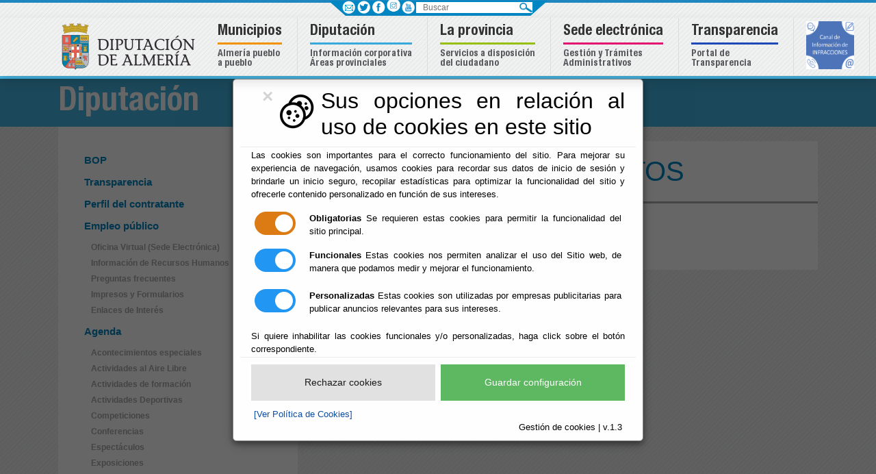

--- FILE ---
content_type: text/html;charset=UTF-8
request_url: https://alzheimer.huercal-overa.es/Servicios/cmsdipro/index.nsf/fiestas.xsp?p=dipalme&documentId=1B454C1EFED0689DC1258A2E001DB793
body_size: 72028
content:
<!DOCTYPE html>
<html lang="es">
<head>
<script type="text/javascript">if(!navigator.cookieEnabled)window.location.href="http://alzheimer.huercal-overa.es/Servicios/cmsdipro/index.nsf/fiestas.xsp?p=dipalme\u0026documentId=1B454C1EFED0689DC1258A2E001DB793\u0026SessionID=60D2A762570CDDE24EA7156628A5AA6074E6759F";</script>
<title>Diputaci&oacute;n Provincial de Almer&iacute;a | SUSCRIPCION A EVENTOS</title>
<script type="text/javascript">var dojoConfig = {locale: 'es-es'};</script>
<script type="text/javascript" src="/xsp/.ibmxspres/dojoroot-1.9.7/dojo/dojo.js"></script>
<script type="text/javascript" src="/xsp/.ibmxspres/dojoroot-1.9.7/ibm/xsp/widget/layout/layers/xspClientDojo.js"></script>
<link rel="stylesheet" type="text/css" href="/xsp/.ibmxspres/dojoroot-1.9.7/dijit/themes/tundra/tundra.css">
<link rel="stylesheet" type="text/css" href="/xsp/.ibmxspres/dojoroot-1.9.7/ibm/domino/widget/layout/css/domino-default.css">
<link rel="stylesheet" type="text/css" href="/domjava/xsp/theme/webstandard/xsp.css">
<link rel="stylesheet" type="text/css" href="/domjava/xsp/theme/webstandard/xspLTR.css">
<link rel="stylesheet" type="text/css" href="/domjava/xsp/theme/webstandard/xspSF.css">
<link rel="stylesheet" type="text/css" href="/Servicios/cmsdipro/index.nsf/cmsdip.css">
<meta name="description" content="Alta para suscripci&oacute;n por email a los eventos COSITAL ALMERIA">
<meta name="keywords" content="Otros,Otros,Varios,">
<meta content="Alta para suscripci&oacute;n por email a los eventos COSITAL ALMERIA">
<meta>
<meta name="viewport" content="width=device-width, initial-scale=1.0">
<meta content="ie=edge" http-equiv="X-UA-Compatible">
<link href="/Servicios/cmsdipro/configuracion.nsf/plantillasref/dipalme_departamento-responsive_css/$file/jquery.mmenu.all.css" rel="stylesheet" type="text/css">
<link href="/Servicios/cmsdipro/configuracion.nsf/plantillasref/dipalme_departamento-responsive_css/$file/bootstrap.min.css" rel="stylesheet">
<link href="/Servicios/cmsdipro/configuracion.nsf/plantillasref/dipalme_departamento-responsive_css/$file/comun.css" rel="stylesheet">
<link href="/Servicios/cmsdipro/configuracion.nsf/plantillasref/dipalme_departamento-responsive_css/$file/departamento.css" rel="stylesheet">
<link href="/Servicios/cmsdipro/configuracion.nsf/plantillasref/dipalme_departamento-responsive_css/$file/jquery.mhead.css" rel="stylesheet" type="text/css">
<script type="text/javascript" src="/Servicios/cmsdipro/configuracion.nsf/plantillasref/dipalme_departamento-responsive_js/$file/jquery.min.js"></script>
<script type="text/javascript" src="/Servicios/cmsdipro/configuracion.nsf/plantillasref/dipalme_departamento-responsive_js/$file/bootstrap.min.js"></script>
<script type="text/javascript" src="/Servicios/cmsdipro/configuracion.nsf/plantillasref/dipalme_departamento-responsive_js/$file/jquery.bxslider.min.js"></script>
<script type="text/javascript" src="/Servicios/cmsdipro/configuracion.nsf/plantillasref/dipalme_departamento-responsive_js/$file/jquery.mmenu.all.js"></script>
<script type="text/javascript" src="/Servicios/cmsdipro/configuracion.nsf/plantillasref/dipalme_departamento-responsive_js/$file/jquery.mhead.js"></script>
<script type="text/javascript" src="/Servicios/cmsdipro/configuracion.nsf/plantillasref/dipalme_departamento-responsive_js/$file/mapoid.js"></script>
<script type="text/javascript" src="/Servicios/cmsdipro/configuracion.nsf/plantillasref/dipalme_departamento-responsive_js/$file/app.js"></script>
<script type="text/javascript" src="/Servicios/cmsdipro/configuracion.nsf/plantillasref/dipalme_departamento-responsive_js/$file/inicio.js"></script>
<script type="text/javascript" src="https://www.googletagmanager.com/gtag/js?id=G-NS9T2PYV2F"></script>
<script type="text/javascript"> window.dataLayer = window.dataLayer || []; function gtag(){dataLayer.push(arguments);} gtag('js', new Date()); gtag('config', 'G-NS9T2PYV2F'); </script>
<script type="text/javascript" src="/Servicios/cmsdipro/index.nsf/cmsdipro.js"></script>
<meta content="no-cache" http-equiv="Cache-control">
<meta content="no-cache" http-equiv="Pragma">
<meta name="generator" content="CMSDIP-PRO v.3.1.0">
<link href="/Servicios/cmsdipro/configuracion.nsf/plantillasref/dipalme_departamento-responsive/$file/favicon.ico" rel="shortcut icon" type="image/x-icon">
</head>
<body class="xspView tundra">
<script charset="utf-8" type="text/javascript">var cmsxp_pagina = "dipalme";var cmsxp_url = "https://alzheimer.huercal-overa.es/Servicios/cmsdipro/index.nsf/fiestas.xsp?p=dipalme&documentId=1B454C1EFED0689DC1258A2E001DB793";</script><!-- Start - configuración cookies ley rgpd 2018 --> 
<script type="text/javascript" src="https://www.dipalme.org/Servicios/cmsdipro/cookies.nsf/cookies/cookies_init_arc2018_original.js"></script>
<!-- End - configuración cookies ley rgpd 2018 -->
	<!--POSICIÓN TOP-->
	
	<!--FIN POSICIÓN TOP-->

	<header class="fondo-dipalme fixed-top">  
			<!--POSICIÓN HEADER-->	
			
  	 
		 	<div class="container-fluid  line-azul-4">
						<div id="barra_sup"> 	 
										<div id="redes">
													<ul>
														 <li><a href="/Servicios/cmsdipro/index.nsf/informacion.xsp?p=dipalme&documentId=E921E9036CD1D69EC12582180040C420" class="ico-contacto" rel="nofollow" title="Centros de Diputación"  >&nbsp; </a></li>
														 <li><a href="https://twitter.com/dipalme_almeria" class="ico-facebook" target="_blank" rel="nofollow" title="twitter"  >&nbsp; </a></li>
														 <li><a href="https://www.facebook.com/pages/Diputación-de-Almer%C3%ADa/1396030134038350" class="ico-twitter" target="_blank" rel="nofollow" title="facebook"  >&nbsp; </a></li> 
														 <li><a href="https://www.instagram.com/diputacionalmeria/" class="" target="_blank" rel="nofollow" title="instagram" ><img src="/Servicios/cmsdipro/configuracion.nsf/44B1880A609FD5B7C1257EBB0028612F/$file/instagram-diputacion.png" width="20" height="20" alt="instagram" style="margin-bottom: 3px;margin-left: 1px;"/></a></li>
														 <li><a href="https://www.youtube.com/channel/UC958QCVr0y7tzlUwlt8Pryw" class="ico-youtube" target="_blank" rel="nofollow" title="youtube" >&nbsp; </a></li>
													 </ul>
													</div>
									
											<div id="buscador">
												<form action="/Servicios/cmsdipro/index.nsf/buscador.xsp?p=dipalme" method="post" role="search">
													<label class="sr-only" for="buscar">Buscar</label>
													<input class="search-input" name="query" type="text" placeholder="Buscar"  id="buscar" />
													<label class="novisible" for="search">Enviar</label>
													<input type="image" id="search" src="/Servicios/cmsdipro/configuracion.nsf/plantillasref/dipalme_departamento-responsive_img/$file/search.png" alt="Buscar" />
									
													</form>
									
											</div>
												
											</div>	
		</div>
		 
  	
			<!--FIN POSICIÓN HEADER-->
	<nav class="navbar navbar-expand-lg navbar-light p-0 shadow">      
		<div class="container position-relative">		
			<!--POSICIÓN MENU-->
			
		 	 <div class="fl_left">
						<a href="//www.dipalme.org" title="Diputación de Almería">
						<img src="/Servicios/cmsdipro/configuracion.nsf/plantillasref/dipalme_departamento-responsive_img/$file/logo.png" width="215" height="84" alt="Logotipo Diputación de Almería"></a>
			 </div>
		
		 
  	<!-- Global site tag (gtag.js) - Google Analytics -->
<script async src="https://www.googletagmanager.com/gtag/js?id=G-RVV7XH5BRE"></script>
<script>
  window.dataLayer = window.dataLayer || [];
  function gtag(){dataLayer.push(arguments);}
  gtag('js', new Date());

  gtag('config', 'G-RVV7XH5BRE');
</script>

		<button class="navbar-toggler cmn-toggle-switch cmn-toggle-switch__htx hidden-md-up" type="button"  id="toggler" aria-controls="list-container" aria-label="Toggle side-bar" aria-expanded="false">
								<span style="font-size:14px">toggle</span>
									</button>

									<nav id="menu-responsive">                                 
												<ul>       
												<li><a href="https://www.dipalme.org">INICIO</a></li>
													 <li><span>MUNICIPIOS</span>
													    <ul>
															 <li><a href="http://www.abla.es">ABLA</a></li>
															 <li><a href="http://www.abrucena.es">ABRUCENA</a></li>
															 <li><a href="http://www.adra.es">ADRA</a></li>
															 <li><a href="http://www.albanchez.es">ALBANCHEZ</a></li>
															 <li><a href="http://www.alboloduy.es">ALBOLODUY</a></li>
															 <li><a href="http://www.albox.es">ALBOX</a></li>
															 <li><a href="http://www.alcolea.es">ALCOLEA</a></li>
															 <li><a href="http://www.alcontar.es">ALCÓNTAR</a></li>
															 <li><a href="http://www.alcudiademonteagud.es">ALCUDIA DE MONTEAGUD</a></li>
    														 <li><a href="http://www.alhabia.es">ALHABIA</a></li>
    														 <li><a href="http://www.alhamadealmeria.es">ALHAMA DE ALMERÍA</a></li>
    														 <li><a href="http://www.alicun.es">ALICÚN</a></li>
    														 <li><a href="http://www.almeria.es">ALMERÍA</a></li>
    														 <li><a href="http://www.almocita.es">ALMÓCITA</a></li>
    														 <li><a href="http://www.alsodux.es">ALSODUX</a></li>
    														 <li><a href="http://www.antas.es">ANTAS</a></li>
    														 <li><a href="http://www.arboleas.es">ARBOLEAS</a></li>
    														 <li><a href="http://www.armunadealmanzora.es">ARMUÑA DE ALMANZORA</a></li>
    														 <li><a href="http://www.bacares.es">BACARES</a></li>
    														 <li><a href="http://www.balanegra.es">BALANEGRA</a></li>
    														 <li><a href="http://www.bayarcal.es">BAYÁRCAL</a></li>
    														 <li><a href="http://www.bayarque.es">BAYARQUE</a></li>
    														 <li><a href="http://www.bedar.es">BÉDAR</a></li>
    														 <li><a href="http://www.beires.es">BEIRES</a></li>
    														 <li><a href="http://www.benahadux.es">BENAHADUX</a></li>
    														 <li><a href="http://www.benitagla.es">BENITAGLA</a></li>
    														 <li><a href="http://www.benizalon.es">BENIZALÓN</a></li>
    														 <li><a href="http://www.bentarique.es">BENTARIQUE</a></li>
    														 <li><a href="http://www.berja.es">BERJA</a></li>
    														 <li><a href="http://www.canjayar.es">CANJÁYAR</a></li>
    														 <li><a href="http://www.cantoria.es">CANTORIA</a></li>
    														 <li><a href="http://www.carboneras.es">CARBONERAS</a></li>
    														 <li><a href="http://www.castrodefilabres.es">CASTRO DE FILABRES</a></li>
    														 <li><a href="http://www.chercoS.es">CHERCOS</a></li>
    														 <li><a href="http://www.chirivel.es">CHIRIVEL</a></li>
    														 <li><a href="http://www.cobdar.es">CÓBDAR</a></li>
    														 <li><a href="http://www.cuevasdelalmanzora.es">CUEVAS DEL ALMANZORA</a></li>    													
     														 <li><a href="http://www.dalias.es">DALÍAS</a></li>
     														 <li><a href="http://www.elejido.es">EL EJIDO</a></li>
                                                             <li><a href="http://www.enix.es">ENIX</a></li>
                                                             <li><a href="http://www.fenix.es">FELIX</a></li>
                                                             <li><a href="http://www.fines.es">FINES</a></li>
                                                             <li><a href="http://www.fiñana.es">FIÑANA</a></li>
                                                             <li><a href="http://www.fondon.es">FONDON</a></li>
                                                             <li><a href="http://www.fuentevictoria.es">FUENTE VICTORIA</a></li>
                                                             <li><a href="http://www.gador.es">GÁDOR</a></li>
                                                             <li><a href="http://www.garrucha.es">GARRUCHA</a></li>
                                                             <li><a href="http://www.gergal.es">GÉRGAL</a></li>
                                                             <li><a href="http://www.huecija.es">HUÉCIJA</a></li>
                                                             <li><a href="http://www.huercaldealmeria.es">HUÉRCAL DE ALMERÍA</a></li>
                                                             <li><a href="http://www.huercal-overa.es">HUÉRCAL OVERA</a></li>
                                                             <li><a href="http://www.illar.es">ILLAR</a></li>
                                                             <li><a href="http://www.instincion.es">INSTINCIÓN</a></li>
                                                             <li><a href="http://www.lamojonera.es">LA MOJONERA</a></li>
                                                             <li><a href="http://www.laroya.es">LAROYA</a></li>
                                                             <li><a href="http://www.tresvillas.es">LAS TRES VILLAS</a></li>
                                                             <li><a href="http://www.laujardeandarax.es">LAUJAR DE ANDARAX</a></li>
                                                             <li><a href="http://www.lijar.es">LÍJAR</a></li>
                                                             <li><a href="http://www.losgallardos.es">LAS GALLARDOS</a></li>
                                                             <li><a href="http://www.lubrin.es">LUBRÍN</a></li>
                                                             <li><a href="http://www.lucainenadelastorres.es">LUCAINENA DE LAS TORRES</a></li>
                                                             <li><a href="http://www.lucar.es">LUCAR</a></li>
                                                             <li><a href="http://www.macael.es">MACAEL</a></li>
                                                             <li><a href="http://www.maria.es">MARÍA</a></li>
                                                             <li><a href="http://www.mojacar.es">MOJÁCAR</a></li>
                                                             <li><a href="http://www.nacimiento.es">NACIMIENTO</a></li>
                                                             <li><a href="http://www.nijar.es">NÍJAR</a></li>
                                                             <li><a href="http://www.ohanes.es">OHANES</a></li>
                                                             <li><a href="http://www.oluladecastro.es">OLULA DE CASTRO</a></li>
                                                             <li><a href="http://www.oluladelrio.es">OLULA DEL RÍO</a></li>
                                                             <li><a href="http://www.oria.es">ORIA</a></li>
                                                             <li><a href="http://www.padules.es">PADULES</a></li>
                                                             <li><a href="http://www.partaloa.es">PARTALOA</a></li>
                                                             <li><a href="http://www.paternadelrio.es">PATERNA DEL RÍO</a></li>
                                                             <li><a href="http://www.pechina.es">PECHINA</a></li>
                                                             <li><a href="http://www.pulpi.es">PULPÍ</a></li>
                                                             <li><a href="http://www.purchena.es">PUERCHENA</a></li>
                                                             <li><a href="http://www.ragol.es">RÁGOL</a></li>
                                                             <li><a href="http://www.rioja.es">RIOJA</a></li>
                                                             <li><a href="http://www.roquetas.es">ROQUETAS</a></li>
                                                             <li><a href="http://www.santacruz.es">SANTA CRUZ DE MARCHENA</a></li>
                                                             <li><a href="http://www.santafedemondujar.es">SANTA FE DE MONDÚJAR</a></li>
                                                             <li><a href="http://www.senes.es">SENÉS</a></li>
                                                             <li><a href="http://www.seron.es">SERÓN</a></li>
                                                             <li><a href="http://www.sierro.es">SIERRO</a></li>
                                                             <li><a href="http://www.somontin.es">SOMONTÍN</a></li>
                                                             <li><a href="http://www.sorbas.es">SORBAS</a></li>
                                                             <li><a href="http://www.sufli.es">SUFLÍ</a></li>
                                                             <li><a href="http://www.tabernas.es">TABERNAS</a></li>
                                                             <li><a href="http://www.taberno.es">TABERNO</a></li>
                                                             <li><a href="http://www.tahal.es">TAHAL</a></li>
                                                             <li><a href="http://www.terque.es">TERQUE</a></li>
                                                             <li><a href="http://www.tijola.es">TÍJOLA</a></li>
                                                             <li><a href="http://www.turre.es">TURRE</a></li>
                                                             <li><a href="http://www.turrillas.es">TURRILLAS</a></li>
                                                             <li><a href="http://www.uleiladelcampo.es/">ULEILA DEL CAMPO</a></li>
                                                             <li><a href="http://www.urracal.es">URRÁCAL</a></li>
                                                             <li><a href="http://www.velefique.es">VELEFIQUE</a></li>
                                                             <li><a href="http://www.velezblanco.es">VÉLEZ BLANCO</a></li>
                                                             <li><a href="http://www.velezrubio.es">VÉLEZ RUBIO</a></li>
                                                             <li><a href="http://www.vera.es">VERA</a></li>
                                                              <li><a href="http://www.viator.es">VIATOR</a></li>
                                                              <li><a href="http://www.vicar.es">VÍCAR</a></li>
                                                              <li><a href="http://www.zurgena.es">ZURGENA</a></li>
        												</ul> 
													 </li>
													 <li><span>DIPUTACIÓN</span>
															<ul>
																 <li><a href="https://app.dipalme.org/bop/publico.zul">BOP</a></li>
																 <li><a href="https://www.dipalme.org/Servicios/cmsdipro/index.nsf/informacion.xsp?p=dipalme&documentId=228854B7690F5964C1257CFB002BF3D4">EMPLEO PÚBLICO</a></li>
																 <li><a href="https://www.dipalme.org/Servicios/cmsdipro/index.nsf/tablon_view_canal.xsp?p=dipalme&canal=Contratante">PERFIL DEL CONTRATANTE</a></li>
																 <li><a href="https://www.dipalme.org/Servicios/cmsdipro/index.nsf/fiestas_view_entidad.xsp?p=dipalme">AGENDA</a></li>
																 <li><a href="https://www.dipalme.org/Servicios/cmsdipro/index.nsf/tablon_view.xsp?p=dipalme">TABLÓN DE ANUNCIOS</a></li>
																 <li><a href="https://www.dipalme.org/Servicios/cmsdipro/index.nsf/anexos_view_entidad_clasificador.xsp?p=dipalme&ref=Impresos+y+formularios">IMPRESOS Y FORMULARIOS</a></li>
																 <li><a href="https://www.dipalme.org/Servicios/cmsdipro/index.nsf/tablon_view_categoria1.xsp?p=dipalme&cat=Normas">NORMAS</a></li>
																 <li><a href="https://www.dipalme.org/Servicios/cmsdipro/index.nsf/informacion.xsp?p=dipalme&documentId=8152A5B63B2A07C0C1258382003C1F04">TRANSPARENCIA</a></li>
																 <li><span>INSTITUCIÓN</span>
															
															
																<ul>
																	 <li><a href="https://www.dipalme.org/Servicios/cmsdipro/index.nsf/informacion.xsp?p=dipalme&ref=DP-IF-Saluda-Presidente">SALUDO DEL PRESIDENTE</a></li>
																	 <li><a href="https://www.dipalme.org/Servicios/cmsdipro/index.nsf/corporaciones_entidad_organo2.xsp?p=dipalme&organo=pleno">CORPORACIÓN</a></li>
																	 <li><a href="https://www.dipalme.org/Servicios/cmsdipro/index.nsf/informacion.xsp?p=dipalme&documentId=F76BBAF7341EA610C1257CDE003E92D5">ORGANIGRAMA</a></li>
																	 <li><a href="https://www.dipalme.org/Servicios/cmsdipro/index.nsf/informacion.xsp?p=RPC&documentId=3E9584A0B8DEEC47C12586C700417CF7">CONTACTO</a></li>
																	 
																</ul>
														 </li>
													
													 <li><span>ÁREAS DE DIPUTACIÓN</span>
														<ul>
																<li><a href="https://www.dipalme.org/Servicios/cmsdipro/index.nsf/informacion.xsp?p=dipalme&ref=DP-IF-PRESIDENCIA">PRESIDENCIA, LUCHA CONTRA LA DESPOBLACIÓN Y TURISMO</a></li>
																<li><a href="https://www.dipalme.org/Servicios/cmsdipro/index.nsf/informacion.xsp?p=dipalme&ref=DP-IF-FOMENTO">FOMENTO</a></li>
																<li><a href="https://www.dipalme.org/Servicios/cmsdipro/index.nsf/informacion.xsp?p=dipalme&ref=DP-IF-SERVICIOS-SOCIALES">BIENESTAR SOCIAL</a></li>
																<li><a href="https://www.dipalme.org/Servicios/cmsdipro/index.nsf/informacion.xsp?p=dipalme&ref=DP-IF-ASISTENCIA-MUNICIPIOS">ASISTENCIA A MUNICIPIOS</a></li>
																<li><a href="https://www.dipalme.org/Servicios/cmsdipro/index.nsf/informacion.xsp?p=dipalme&ref=DP-IF-CULTURA">CULTURA</a></li>
																<li><a href="https://www.dipalme.org/Servicios/cmsdipro/index.nsf/informacion.xsp?p=dipalme&ref=DP-IF-DEPORTES-JUVENTUD">DEPORTES  JUVENTUD</a></li>
																<li><a href="https://www.dipalme.org/Servicios/cmsdipro/index.nsf/informacion.xsp?p=dipalme&ref=DP-IF-PERSONAL_REGINTERIOR">PERSONAL Y RÉGIMEN INTERIOR</a></li>
																<li><a href="https://www.dipalme.org/Servicios/cmsdipro/index.nsf/informacion.xsp?p=dipalme&documentId=4650F0504E80DD33C125843C003BA64D">ECONOMÍA</a></li>
																<li><a href="https://www.dipalme.org/Servicios/cmsdipro/index.nsf/informacion.xsp?p=dipalme&documentId=655863F20EDB695EC125843C003C8DA7">PROMOCIÓN AGROALIMENTARIA Y RÉGIMEN INTERIOR</a></li>

														 </ul>
													</li>
													<li><span>ÁREAS TEMÁTICAS</span>
														<ul>
																<li><a href="https://www.dipalme.org/Servicios/cmsdipro/index.nsf/index.xsp?p=PEuropeos">EUROPA</a></li>
																<li><a href="https://www.dipalme.org/Servicios/Municipios/pueblos.nsf/epv.html">VIVIENDA</a></li>
																<li><a href="https://www.dipalme.org/Servicios/cmsdipro/index.nsf/index.xsp?p=PCivil">PROTECCIÓN CIVIL</a></li>
																<li><a href="https://www.dipalme.org/Servicios/cmsdipro/index.nsf/index.xsp?p=upd">EMPLEO Y PROMOCIÓN ECONÓMICA</a></li>
																<li><a href="https://www.dipalme.org/Servicios/cmsdipro/index.nsf/index.xsp?p=Drogodependencias">DROGODEPENDENCIA</a></li>
																<li><a href="https://www.dipalme.org/Servicios/cmsdipro/index.nsf/index.xsp?p=vivero">VIVERO PROVINCIAL</a></li>
																<li><a href="https://www.dipalme.org/Servicios/cmsdipro/index.nsf/index.xsp?p=biblioteca">ARCHIVO BIBLIOTECA</a></li>
														 </ul>
													</li>
												 </ul>
													 </li>
													 <li><span>LA PROVINCIA</span>
														<ul>
															 <li><a href="http://www.turismoalmeria.com/">SERVICIO PROVINCIAL DE TURISMO</a></li>
															 <li><a href="https://www.dipalme.org/Servicios/cmsdipro/index.nsf/bop_view.xsp?p=dipalme">BOLETÍN DE ALMERÍA</a></li>
															 <li><a href="https://www.dipalme.org/Servicios/cmsdipro/index.nsf/informacion.xsp?p=dipalme&documentId=C65A519240B41E18C1257DFC0046FDBC">INCIDENCIAS CARRETERAS</a></li>
															 <li><a href="https://www.dipalme.org/Servicios/cmsdipro/index.nsf/tablon_view_ultimos.xsp?p=dipalme">TABLÓN DE ANUNCIOS</a></li> 
															 <li><a href="https://www.dipalme.org/Servicios/Informacion/Informacion.nsf/referencia/Diputacion+Provincial+de+Almeria+RPC+RPC-IF-PC-RPC-001">PERFIL DEL CONTRATANTE</a></li> 
															 <li><a href="https://www.dipalme.org/Servicios/Informacion/Informacion.nsf/referencia/Diputacion+Provincial+de+Almeria+Diputacion+DIPU-P-001">GUÍA DE ACTIVIDADES</a></li> 
														     <li><a href="https://www.dipalme.org/Servicios/cmsdipro/index.nsf/tablon_view_categoria1_all.xsp?p=dipalme&cat=Normas">NORMAS PROVINCIAL</a></li>
														     <li><a href="https://www.dipalme.org/Servicios/cmsdipro/index.nsf/index.xsp?p=hacienda">HACIENDA Y RECAUDACIÓN</a></li>
														     <li><a href="https://www.dipalme.org/Servicios/cmsdipro/index.nsf/index.xsp?p=Formacion">FORMACIÓN</a></li>
														     <li><a href="https://www.dipalme.org/Servicios/cmsdipro/index.nsf/fiestas_view_entidad.xsp?p=dipalme">FIESTAS</a></li> 
														     <li><a href="https://www.dipalme.org/Servicios/IAE/farmacias.nsf/infzonas.html?OpenPage">FARMACIAS DE GUARDIA</a></li>
														     <li><a href="http://app.dipalme.org/Infciu">INVERTIMOS EN LA PROVINCIA</a></li>
														     <li><a href="https://www.dipalme.org/Servicios/cmsdipro/index.nsf/index.xsp?p=upd">EMPLEO Y DESARROLLO ECONÓMICO</a></li>
														     <li><a href="https://www.dipalme.org/Servicios/cmsdipro/index.nsf/index.xsp?p=jacpa">ARBITRAJE DE CONSUMO</a></li>
														      <li><a href="https://www.dipalme.org/Servicios/cmsdipro/index.nsf/tablon_view_categoria1_all1.xsp?p=dipalme&cat=Territorio">PLANEAMIENTO</a></li>
														       <li><a href="https://www.dipalme.org/Servicios/cmsdipro/index.nsf/index.xsp?p=encuesta">DIPALSIT</a></li>
														        <li><a href="http://radio.dipalme.org">DIPALME RADIO</a></li>
														 
															 </ul>
															 
													 </li>
													 <li><a href="https://www.dipalme.org/Servicios/cmsdipro/index.nsf/index.xsp?p=sededipalme">TRAMITES ONLINE</a></li>
													 <li><a href="https://www.dipalme.org/Servicios/cmsdipro/index.nsf/informacion.xsp?p=dipalme&documentId=8152A5B63B2A07C0C1258382003C1F04">TRANSPARENCIA</a></li>
													 <li><a href="https://www.dipalme.org/Servicios/cmsdipro/index.nsf/informacion.xsp?p=dipalme&documentId=C7CE17C1DD21C060C12589C2002B612F">INFRACCIONES</a></li>
												</ul>
										 </nav>
		 
  	
  	 
		 	 	
<div id="general" class=" nav-mega">      
<div class="collapse navbar-collapse" id="navbarSupportedContent">

<ul class="navbar-nav mr-auto">

<li class="nav-item d-block d-lg-none">
	<a class="nav-link" id="menu-close" href="#">Inicio</a>
</li>

<li class="nav-item dropdown">
	<a class="nav-link desplegable" href="#" id="navbarDropdown1" role="button"  aria-haspopup="true" aria-expanded="false">
			<span>Municipios</span> <br class="d-none d-lg-inline" /><span class="d-none d-lg-block bottom btn1">Almería pueblo <br />a pueblo</span>
		</a>
		<div class="dropdown-menu cat-municipios w-100" aria-labelledby="navbarDropdown1">
				<div class="row">
						<div class="col-sm">
								<div id="submenu-municipios-left">
							<!--<form action="#" name="Pueblos" method="post">	-->
								<h2>La provincia a un clic</h2>	
								<label for="groupselect">Seleccione un municipio o entidad</label>
								<div class="styled-select">
								<select name="listaentidades" id="groupselect">
						        <option value="01">[Seleccione un Municipio]</option>
								<option value="04001">Abla</option>
						  		<option value="04002">Abrucena</option> 
								<option value="04003">Adra</option>
								<option value="04004">Albanchez</option> 
								<option value="04005">Alboloduy</option> 
								<option value="04006">Albox</option> 
								<option value="04007">Alcolea</option> 
								<option value="04008">Alcóntar</option> 
								<option value="04009">Alcudia de Monteagud</option> 
								<option value="04010">Alhabia</option> 
								<option value="04011">Alhama de Almería</option> 
								<option value="04012">Alicún</option> 
								<option value="04013">Almería</option> 
								<option value="04014">Almócita</option> 
								<option value="04015">Alsodux</option> 
								<option value="04016">Antas</option> 
								<option value="04017">Arboleas</option> 
								<option value="04018">Armuña de Almanzora</option> 
								<option value="04019">Bacares</option> 
								<option value="040201">Balanegra</option> 
								<option value="04020">Bayárcal</option> 
								<option value="04021">Bayarque</option> 
								<option value="04022">Bédar</option> 
								<option value="04023">Beires</option> 
								<option value="04024">Benahadux</option> 
								<option value="04026">Benitagla</option> 
								<option value="04027">Benizalón</option> 
								<option value="04028">Bentarique</option> 
								<option value="04029">Berja</option> 
								<option value="04030">Canjáyar</option> 
								<option value="04031">Cantoria</option>
								<option value="04032">Carboneras</option> 
								<option value="04033">Castro de Filabres</option> 
								<option value="04036">Chercos</option> 
								<option value="04037">Chirivel</option> 
								<option value="04034">Cóbdar</option> 
								<option value="04035">Cuevas del Almanzora</option> 
								<option value="04038">Dalías</option> 
								<option value="04902">El Ejido</option>
								<option value="04041">Enix</option>
								<option value="04043">Felix</option>
								<option value="04044">Fines</option>
								<option value="04045">Fiñana</option>
								<option value="04046">Fondón</option> 
							 	<option value="9999">Fuente Victoria</option>
								<option value="04047">Gádor</option>
								 <option value="04049">Garrucha</option>
								 <option value="04050">Gérgal</option>
								 <option value="04051">Huécija</option>
								 <option value="04052">Huércal de Almería</option>
								 <option value="04053">Huércal Overa</option>
								 <option value="04054">Illar</option>
								 <option value="04055">Instinción</option>
								 <option value="04903">La Mojonera</option>
								 <option value="04056">Laroya</option>
								 <option value="04901">Las Tres Villas</option>
								 <option value="04057">Laujar de Andarax</option>
								 <option value="04058">Líjar</option>
								 <option value="04048">Los Gallardos</option>
								 <option value="04059">Lubrín</option>
								 <option value="04060">Lucainena de las Torres</option>
								 <option value="04061">Lúcar</option>
								 <option value="04062">Macael</option>
								 <option value="04063">María</option>
								 <option value="04064">Mojácar</option>
								 <option value="04065">Nacimiento</option>
								 <option value="04066">Níjar</option>
								 <option value="04067">Ohanes</option>
								 <option value="04068">Olula de Castro</option>
								 <option value="04069">Olula del Río</option>
								 <option value="04070">Oria</option>
								 <option value="04071">Padules</option>
								 <option value="04072">Partaloa</option>
								 <option value="04073">Paterna del Río</option>
								 <option value="04074">Pechina</option>
								 <option value="04075">Pulpí</option>
								 <option value="04076">Purchena</option>
								 <option value="04077">Rágol</option>
								 <option value="04078">Rioja</option>
								 <option value="04079">Roquetas de Mar</option>
								 <option value="04080">Santa Cruz de Marchena</option>
								 <option value="04081">Santa Fe de Mondújar</option>
								 <option value="04082">Senés</option> 
								 <option value="04083">Serón</option>
								 <option value="04084">Sierro</option>
								 <option value="04085">Somontín</option>
								 <option value="04086">Sorbas</option>
								 <option value="04087">Suflí</option>
								 <option value="04088">Tabernas</option>
								 <option value="04089">Taberno</option>
								 <option value="04090">Tahal</option> 
								 <option value="04091">Terque</option> 
								 <option value="04092">Tíjola</option>
								 <option value="04093">Turre</option> 
								 <option value="04094">Turrillas</option>
								 <option value="04095">Uleila del Campo</option>
								 <option value="04096">Urrácal</option>
								 <option value="04097">Velefique</option>
								 <option value="04098">Vélez Blanco</option>
								 <option value="04099">Vélez Rubio</option>
								 <option value="04100">Vera</option>
								 <option value="04101">Viator</option>
								 <option value="04102">Vícar</option>
								 <option value="04103">Zurgena</option></select>	
								     </div>
								 </div>	
						</div>
						<div class="col-sm">
									<div id="mapa">
								<img id="mapaAlmeria" src="/Servicios/cmsdipro/configuracion.nsf/plantillasref/dipalme_dipalme_images/$file/municipios.png" alt="municipios" width="176" height="186" border="0" usemap="#Map" />
									</div>
								
								<div id="mapa-almeria-seleccion"></div>
								
							</div>
						<div class="col-sm">
						<div id="selections">
										<h3>ALMERÍA PUEBLO A PUEBLO</h3>
										<p>Acceda de manera directa a todos y cada uno de los 103 pueblos y 1 entidad que conforman la provincia de Almería, a través del mapa interactivo por municipio o a través del desplegable, obtendrá acceso directo al portal web del Ayuntamiento que busco.</p>
                                        <div class="web"></div>
									</div>
						</div>
					
					</div>    
		
		</div>
</li>
<li class="nav-item dropdown ">
<a class="nav-link " href="#" id="navbarDropdown2" role="button"  aria-haspopup="true" aria-expanded="false">
		<span> Diputación</span><br class="d-none d-lg-inline" /><span class="d-none d-lg-block bottom btn2">Información&nbsp;corporativa <br />Áreas&nbsp;provinciales </span>
	</a>
	<div class="dropdown-menu w-100 cat-diputacion" aria-labelledby="navbarDropdown2">
			<div class="row">
					<div class="col-lg">
						<div class="list-icono"><a href="https://app.dipalme.org/bop/publico.zul" title="B.O.P de almería">BOP</a></div>	
						<div class="list-icono"><a href="https://www.dipalme.org/Servicios/cmsdipro/index.nsf/index.xsp?p=RHumanos" title="Web Empleo público">Empleo público</a></div>	
						<div class="list-icono"><a href="https://www.dipalme.org/Servicios/cmsdipro/index.nsf/tablon_view_canal.xsp?p=dipalme&amp;canal=Contratante" title="Contratante">Perfil de contratante</a></div>	
						<div class="list-icono" style="display:none;"><a href="https://www.dipalme.org/Servicios/cmsdipro/index.nsf/fiestas_view_entidad.xsp?p=dipalme" title="Agenda fiestas y eventos">Agenda</a></div>	
						<div class="list-icono"><a href="https://www.dipalme.org/Servicios/cmsdipro/index.nsf/tablon_view.xsp?p=dipalme" title="Tablón de Anuncios">Tablón de anuncios</a></div>	
						<div class="list-icono"><a href="https://www.dipalme.org/Servicios/cmsdipro/index.nsf/anexos_view_entidad_clasificador.xsp?p=dipalme&amp;ref=Impresos+y+formularios" title="Impresos-Formularios">Impresos y formularios</a></div>	
						<div class="list-icono"><a href="https://www.dipalme.org/Servicios/cmsdipro/index.nsf/tablon_view_categoria1.xsp?p=dipalme&amp;cat=Normas" title="Normas Tablón de anuncios">Normas</a></div>	
						<div class="list-icono"><a href="https://www.dipalme.org/Servicios/cmsdipro/index.nsf/informacion.xsp?p=dipalme&documentId=8152A5B63B2A07C0C1258382003C1F04" title="ley de Transparencia">Transparencia</a></div>	
						<div class="list-icono"><a href="https://www.dipalme.org/Servicios/cmsdipro/index.nsf/informacion.xsp?p=dipalme&documentId=429A16B52F424C0FC12586B20035799D" title="Manual y Cartas de Servicios">Cartas de Servicios</a></div>	
																													 
					</div>
					<div class="col-lg-2">
							<h2>Institución</h2>                                   
									<ul>
												 <li><a href="https://www.dipalme.org/Servicios/cmsdipro/index.nsf/informacion.xsp?p=dipalme&amp;ref=DP-IF-Saluda-Presidente" title="Saluda al presidente de la diputación">Saludo del presidente</a></li>
												 <li><a href="https://www.dipalme.org/Servicios/cmsdipro/index.nsf/corporaciones_entidad_organo2.xsp?p=dipalme&amp;organo=Pleno" title="Corporación provincial">Corporación</a></li>
												 <li><a href="https://www.dipalme.org/Servicios/cmsdipro/index.nsf/informacion.xsp?p=dipalme&amp;documentId=F76BBAF7341EA610C1257CDE003E92D5" title="Organigrama diputación">Organigrama</a></li>
												 <li><a href="https://www.dipalme.org/Servicios/cmsdipro/index.nsf/informacion.xsp?p=RPC&documentId=3E9584A0B8DEEC47C12586C700417CF7" title="Contacto Diputación de Almería">Contacto</a></li>
										
									</ul>
					</div>
					<div class="col-lg-3">
							<h2>Áreas de Diputación</h2> 
							<ul> 
									<li class="first"><a href="https://www.dipalme.org/Servicios/cmsdipro/index.nsf/informacion.xsp?p=dipalme&amp;ref=DP-IF-PRESIDENCIA" title="Presidencia, Lucha contra la Despoblación y Turismo">Presidencia</a>
									
											</li>
									<li class="first"><a href="https://www.dipalme.org/Servicios/cmsdipro/index.nsf/informacion.xsp?p=dipalme&amp;ref=DP-IF-ECONOMIA" title="Economia">Economía</a>
									
											</li>		
									<li><a href="https://www.dipalme.org/Servicios/cmsdipro/index.nsf/informacion.xsp?p=dipalme&amp;ref=DP-IF-FOMENTO" title="Fomento, Infraestructuras, Vertebración del Territorio y Agua">Fomento</a>
													
											</li>
									<li><a href="https://www.dipalme.org/Servicios/cmsdipro/index.nsf/informacion.xsp?p=dipalme&amp;ref=DP-IF-SERVICIOS-SOCIALES" title="Bienestar Social, Igualdad y Familia">Bienestar Social</a>
											
											</li>
									<li><a href="https://www.dipalme.org/Servicios/cmsdipro/index.nsf/informacion.xsp?p=dipalme&amp;ref=DP-IF-ASISTENCIA-MUNICIPIOS" title="Área de Asistencia a Municipios">Asistencia a Municipios</a>
													
											</li>
									<li><a href="https://www.dipalme.org/Servicios/cmsdipro/index.nsf/informacion.xsp?p=dipalme&amp;ref=DP-IF-PERSONAL_REGINTERIOR" title="Área de Recursos Humanos y Régimen Interior">Recursos Humanos</a>											
											
											</li>
									<li><a href="https://www.dipalme.org/Servicios/cmsdipro/index.nsf/informacion.xsp?p=dipalme&amp;ref=DP-IF-AGROALIMENTARIA_COMERCIO_CONSUMO" title="Área de Promoción Agroalimentaria, Comercio y Consumo">Agroalimentaria, Comercio y Consumo</a>											
											
											</li>		
									<li><a href="https://www.dipalme.org/Servicios/cmsdipro/index.nsf/informacion.xsp?p=dipalme&amp;ref=DP-IF-CULTURA" title="Área de Cultura,Cine e Identidad Almeriense">Cultura, Cine e Identidad Almeriense</a>											
											
											</li>
									<li><a href="https://www.dipalme.org/Servicios/cmsdipro/index.nsf/informacion.xsp?p=dipalme&amp;ref=DP-IF-DEPORTES-JUVENTUD" title="Àreas Deportes, Vida Saludable y Juventud">Deportes, Vida Saludable y Juventud</a>											
											
											</li>
												
									</ul>
					</div>
					<div class="col-lg-3">
							<h2>Áreas Temáticas</h2>
							<ul class="area-tematica">
									<li class="first">
									<a href="https://www.dipalme.org/Servicios/cmsdipro/index.nsf/index.xsp?p=PEuropeos" title="Iniciativas Europeas">Europa</a></li>
									<li><a href="https://www.dipalme.org/Servicios/cmsdipro/index.nsf/informacion.xsp?p=dipalme&documentId=54ADF83B1AB972ACC1258799003C9FAE" title="Empresa Provincial para la Vivienda S.L">Vivienda</a></li>
									<li><a href="https://www.dipalme.org/Servicios/cmsdipro/index.nsf/index.xsp?p=PCivil" title="Protección Civil Diputación de Almería">Protección Civil</a></li>
									<li><a href="https://www.dipalme.org/Servicios/cmsdipro/index.nsf/index.xsp?p=upd" title="Desarrollo Económico">Empleo y Promoción Económica</a></li>
									
									<li><a href="https://www.dipalme.org/Servicios/cmsdipro/index.nsf/index.xsp?p=Drogodependencias" title="SP Drogodependencias y Adicciones">Drogodependencias</a></li>
									<li><a href="https://www.dipalme.org/Servicios/cmsdipro/index.nsf/index.xsp?p=vivero" title="Vivero  Provincial Diputación Provicnial de Almería">Vivero Provincial</a></li>
									<li><a href="https://www.dipalme.org/Servicios/cmsdipro/index.nsf/index.xsp?p=biblioteca" title="Biblioteca">Archivo Biblioteca</a></li>
	
					</ul>
					</div>                      
				</div>  
	</div>
</li>

<li class="nav-item dropdown">
<a class="nav-link " href="#" id="navbarDropdown3" role="button"  aria-haspopup="true" aria-expanded="false">
<span>La&nbsp;provincia</span> <br class="d-none d-lg-inline" /><span class="d-none d-lg-block bottom btn3">Servicios&nbsp;a&nbsp;disposición <br />del&nbsp;ciudadano</span>
</a>
<div class="dropdown-menu cat-provincia w-100" aria-labelledby="navbarDropdown3">
	<div class="row">
			<div class="col-sm p-0 b-1">
					<div class="card" style="width:8rem;">
							<img class="card-img-top" src="/Servicios/cmsdipro/configuracion.nsf/plantillasref/dipalme_departamento-responsive_img/$file/ico-patronato.png" title="Servicio Provincial de Turismo" alt="Servicio Prov. de Turismo">
							<div class="card-body-per">                                                
								<a href="http://www.turismoalmeria.com" title="Servicio Provincial de Turismo" class="">Servicio Prov. de Turismo</a>
							</div>
						</div>
				
			</div>
			<div class="col-sm p-0">
					<div class="card" style="width:8rem;">
							<img class="card-img-top" src="/Servicios/cmsdipro/configuracion.nsf/plantillasref/dipalme_departamento-responsive_img/$file/ico-boletin.png" title="Boletín de la Provincia de Almería" alt="BOP de Almería">
							<div class="card-body-per">                                                
								<a href="https://www.dipalme.org/Servicios/cmsdipro/index.nsf/bop_view.xsp?p=dipalme" title="Boletín de la Provincia de Almería" class="">Boletín de Almería</a>
							</div>
						</div>
			 
			</div>
			<div class="col-sm p-0">

					<div class="card" style="width:8rem;">
							<img class="card-img-top" src="/Servicios/cmsdipro/configuracion.nsf/plantillasref/dipalme_departamento-responsive_img/$file/ico-incidencias.png" title="Incidencias Carreteras" alt="Incidencias en Carreteras Provinciales">
							<div class="card-body-per">                                                
								<a href="https://www.dipalme.org/Servicios/cmsdipro/index.nsf/informacion.xsp?p=dipalme&amp;documentId=C65A519240B41E18C1257DFC0046FDBC" title="Incidencias en Carreteras Provinciales" class="">Incidencias Carreteras</a>
							</div>
						</div>
			
			</div>
			<div class="col-sm p-0">
					<div class="card" style="width:8rem;">
							<img class="card-img-top" src="/Servicios/cmsdipro/configuracion.nsf/plantillasref/dipalme_departamento-responsive_img/$file/ico-tablon.png" title="Tablón de Anuncios" alt="Tablón">
							<div class="card-body-per">                                                
								<a href="https://www.dipalme.org/Servicios/cmsdipro/index.nsf/tablon_view_ultimos.xsp?p=dipalme" title="Tablón de Anuncios" class="">Tablón de anuncios</a>
							</div>
						</div>
			 
			</div>
			<div class="col-sm p-0">
					<div class="card" style="width:8rem;">
							<img class="card-img-top" src="/Servicios/cmsdipro/configuracion.nsf/plantillasref/dipalme_departamento-responsive_img/$file/ico-perfil.png" title="Perfil del Contratante" alt="Perfil del contratante">
							<div class="card-body-per">                                                
								<a href="https://www.dipalme.org/Servicios/Informacion/Informacion.nsf/referencia/Diputacion+Provincial+de+Almeria+RPC+RPC-IF-PC-RPC-001" title="Perfil del Contratante" class="">Perfil del contratante</a>
							</div>
						</div>
			 
				</div>
				<div class="col-sm-2">
					<ul>
						<li><a href="https://www.dipalme.org/Servicios/Informacion/Informacion.nsf/referencia/Diputacion+Provincial+de+Almeria+Diputacion+DIPU-P-001" title="Guía de Actividades de la provincia">Guía de Actividades</a></li>
						<li><a href="https://www.dipalme.org/Servicios/cmsdipro/index.nsf/tablon_view_categoria1_all.xsp?p=dipalme&amp;cat=Normas" title="Tablón Normas">Norma Provincial</a></li>
						<li><a href="https://www.dipalme.org/Servicios/cmsdipro/index.nsf/index.xsp?p=hacienda" title="Web Hacienda y Recudación">Hacienda y Recaudación</a></li>
						<li><a href="https://www.dipalme.org/Servicios/cmsdipro/index.nsf/index.xsp?p=Formacion" title="Web Formación">Formación</a></li>
						<li style="display:none;"><a href="https://www.dipalme.org/Servicios/cmsdipro/index.nsf/fiestas_view_entidad.xsp?p=dipalme" title="Fiestas y Eventos de la provincia">Fiestas y Eventos</a></li>
						<li><a href="https://www.dipalme.org/Servicios/IAE/farmacias.nsf/infzonas.html?OpenPage" title="Farmacias de Guardia de la provincia">Farmacias de Guardia</a></li>
						<li class="ultima"><a href="http://app.dipalme.org/Infciu" title="Inversiones de la Diputación Provincial de Almería">Invertimos en la Provincia</a></li>
				       <li><a href="https://www.dipalme.org/Servicios/cmsdipro/index.nsf/index.xsp?p=RPC" title="Foros Red Povincial de Almería">Red Provincial</a></li>
				</ul>
					</div>
					<div class="col-sm-2">
						<ul>
							<li><a href="https://www.dipalme.org/Servicios/cmsdipro/index.nsf/index.xsp?p=upd" title="Web Empleo púplico">Empleo Público</a></li>
							<li><a href="https://www.dipalme.org/Servicios/cmsdipro/index.nsf/index.xsp?p=jacpa" title="Junta Arbitral Provincial">Arbitraje de Consumo</a></li>
							<li><a href="https://www.dipalme.org/Servicios/cmsdipro/index.nsf/tablon_view_categoria1_all1.xsp?p=dipalme&amp;cat=Territorio" title="Tablón Planeamiento">Planeamiento</a></li>
							<li><a href="https://www.dipalme.org/Servicios/cmsdipro/index.nsf/index.xsp?p=encuesta" title="Web Infraestructuras Visor Dipalsit">Dipalsit</a></li>
							<li><a href="https://open.spotify.com/show/49qdSvrMR6DUBPZCdMVkHN" title="Dipalme Radio Entrevistas e Informativos">Dipalme Radio</a></li>
					</ul>
						</div>
		</div>  
</div>
</li>
<li class="nav-item ">
<a class="nav-link" href="https://www.dipalme.org/Servicios/cmsdipro/index.nsf/index.xsp?p=sededipalme"><span>Sede&nbsp;electrónica</span> <br /><span class="d-none d-lg-block bottom btn4">Gestión y Trámites <br />Administrativos </span></a>
</li>
<li class="nav-item ">
	<a class="nav-link" href="https://www.dipalme.org/Servicios/cmsdipro/index.nsf/informacion.xsp?p=dipalme&documentId=8152A5B63B2A07C0C1258382003C1F04"><span>Transparencia</span> <br /><span class="d-none d-lg-block bottom">Portal de <br />Transparencia </span></a>
</li>

<li class="nav-item d-block d-lg">
<a href="/Servicios/cmsdipro/index.nsf/informacion.xsp?p=dipalme&amp;documentId=C7CE17C1DD21C060C12589C2002B612F" title="Infracciones">
<img src="/Servicios/cmsdipro/configuracion.nsf/87FF6D364CCA49CDC125839B0047A83D/%24file/canal.png" width="70" height="70" alt="Infracciones"></a>
	</li>
</ul>

</div>
</div>
		 
  	
			<!--FIN POSICIÓN MENU-->
		</div>
	</nav>    
</header>

<!--POSICIÓN TITULO-AREA-->

  	 
		  <div class="container-fluid mt-111 p-0" id="cabecera_departamento">
		<div class="container"><h1>Diputación</h1></div>
	 </div>
		 
  	
<!--FIN POSICIÓN TITULO-AREA-->

<!--CONTENIDO CENTRAL-->
<div class="container-fluid line-gris-bottom-2 fondo-dipalme">
		<div class="container mb-5">
		<div class="row">
				<div class="col-lg-4" >					
						<div id="columna1" class="p-2 h-100">
									<!--POSICIÓN SUB-MENU-->
									<button id="menu_lateral_izquierdo" type="button" class="navbar-light  d-xs-block d-sm-block d-md-block d-lg-none btn  w-100 navbar-dark" data-toggle="collapse"  style="background-color: #43b5e2;color:white;"> <span class="navbar-toggler-icon"></span> Menú Diputación</button>
								
									<!--FIN POSICIÓN SUB-MENU-->
											<div id="col-izq" >
													
													<!--POSICIÓN SUB-MENU-->
													<ul ><li class=" " ><a href="https://app.dipalme.org/bop/publico.zul" title="Boletín Oficial de la Provincia de Almería"  >BOP</a></li><li class=" " ><a href="/Servicios/cmsdipro/index.nsf/informacion.xsp?p=dipalme&documentId=8152A5B63B2A07C0C1258382003C1F04" title="INDICADORES DE TRANSPARENCIA DE LA  DIPUTACIÓN DE ALMERÍA"  >Transparencia</a></li><li class=" " ><a href="/Servicios/cmsdipro/index.nsf/tablon_view_canal.xsp?p=dipalme&canal=Contratante" title="Acceda a la información del Perfil del contratante de interés para oferentes y contratistas de la Diputación de Almería"  >Perfil del contratante</a></li><li class=" " ><a href="http://www.dipalme.org/Servicios/cmsdipro/index.nsf/index.xsp?p=RHumanos" title="Acceda al Portal de Empleo Público de la Diputación"  >Empleo público</a><ul><li class=" " ><a href="/Servicios/cmsdipro/index.nsf/index.xsp?p=sededipalme" title="Presente solicitudes y realice gestiones electrónicamente"  >Oficina Virtual (Sede Electrónica)</a></li><li class=" " ><a href="/Servicios/cmsdipro/index.nsf/informacion.xsp?p=RHumanos&amp;documentId=9821AA21FC9630D9C12581F50041B81C" title="Información de Recursos Humanos de Diputación"  >Información de Recursos Humanos</a></li><li class=" " ><a href="/Servicios/cmsdipro/index.nsf/preguntas_view_entidad_rol_clasificador.xsp?p=RHumanos" title="Preguntas frecuentes"  >Preguntas frecuentes</a></li><li class=" " ><a href="/Servicios/cmsdipro/index.nsf/anexos_view_entidadrolcategoria.xsp?p=RHumanos&amp;categoria=Impresos+y+Formularios" title="Modelos de impresos y Formularios"  >Impresos y Formularios</a></li><li class=" " ><a href="/Servicios/cmsdipro/index.nsf/enlaces_view_entidad_rol_clasificador.xsp?p=RHumanos" title="relacionados con el empleo público"  >Enlaces de Interés</a></li></ul></li><li class=" " ><a href="/Servicios/cmsdipro/index.nsf/fiestas_view_entidad.xsp?p=dipalme" title="Agenda de Fiestas y Eventos"  >Agenda</a><ul><li class=" " ><a href="/Servicios/cmsdipro/index.nsf/fiestas_view_actividad.xsp?p=dipalme&amp;actividad=Acontecimientos+especiales" title="Acontecimientos especiales de fiestas y eventos"  >Acontecimientos especiales</a></li><li class=" " ><a href="/Servicios/cmsdipro/index.nsf/fiestas_view_actividad.xsp?p=dipalme&amp;actividad=Actividades+Aire+Libre" title="Actividades al Aire Libre fiestas y eventos"  >Actividades al Aire Libre</a></li><li class=" " ><a href="/Servicios/cmsdipro/index.nsf/fiestas_view_actividad.xsp?p=dipalme&amp;actividad=Actividades+de+Formación" title="Actividades de formación fiestas y eventos"  >Actividades de formación</a></li><li class=" " ><a href="/Servicios/cmsdipro/index.nsf/fiestas_view_actividad.xsp?p=dipalme&amp;actividad=Actividades+Deportivas" title="Actividades Deportivas de fiestas y eventos"  >Actividades Deportivas</a></li><li class=" " ><a href="/Servicios/cmsdipro/index.nsf/fiestas_view_actividad.xsp?p=dipalme&amp;actividad=Competiciones" title="Competencias"  >Competiciones</a></li><li class=" " ><a href="/Servicios/cmsdipro/index.nsf/fiestas_view_actividad.xsp?p=dipalme&amp;actividad=Conferencias" title="Conferencias de fiestas y eventos"  >Conferencias</a></li><li class=" " ><a href="/Servicios/cmsdipro/index.nsf/fiestas_view_actividad.xsp?p=dipalme&amp;actividad=Espectáculos" title="Espectáculos de fiestas y eventos"  >Espectáculos</a></li><li class=" " ><a href="/Servicios/cmsdipro/index.nsf/fiestas_view_actividad.xsp?p=dipalme&amp;actividad=Exposiciones" title="Exposiciones de fiestas y eventos"  >Exposiciones</a></li><li class=" " ><a href="/Servicios/cmsdipro/index.nsf/fiestas_view_actividad.xsp?p=dipalme&amp;actividad=Festivales" title="Festivales de fiestas y eventos"  >Festivales</a></li><li class=" " ><a href="/Servicios/cmsdipro/index.nsf/fiestas_view_actividad.xsp?p=dipalme&amp;actividad=Fiestas" title="Fiestas de la provincia "  >Fiestas</a></li><li class=" " ><a href="/Servicios/cmsdipro/index.nsf/fiestas_view_actividad.xsp?p=dipalme&amp;actividad=Itinerarios" title="Itinerarios Fiestas y eventos"  >Itinerarios</a></li><li class=" " ><a href="/Servicios/cmsdipro/index.nsf/fiestas_view_actividad.xsp?p=dipalme&amp;actividad=Otros" title="Otros fiestas y eventos"  >Otros</a></li></ul></li><li class=" " ><a href="/Servicios/cmsdipro/index.nsf/seccion.xsp?p=dipalme&amp;ref=tablon" title="En las opciones que siguen, puede consultar los anuncios y convocatorias oficiales de la Diputación, por fecha de insercción, clasificador o histórico"  >Tablón de anuncios</a><ul><li class=" " ><a href="/Servicios/cmsdipro/index.nsf/tablon_view_entidad.xsp?p=dipalme" title="Anuncios Oficiales de la Diputación por fecha del mas reciente al mas antiguo"  >Últimos Anuncios</a></li><li class=" " ><a href="/Servicios/cmsdipro/index.nsf/tablon_view.xsp?p=dipalme" title="Anuncios Oficiales de la Diputación ordenados por categoría"  >Tablón de Anuncios</a></li><li class=" " ><a href="/Servicios/cmsdipro/index.nsf/tablonhp_view.xsp?p=dipalme" title="Anuncios Oficiales Archivados que pueden ser consultados"  >Tablón Archivado Público</a></li></ul></li><li class=" " ><a href="/Servicios/cmsdipro/index.nsf/anexos_view_entidad_clasificador.xsp?p=dipalme&amp;ref=Impresos+y+formularios" title="Impresos y formularios dipalme"  >Impresos y formularios</a></li><li class=" " ><a href="/Servicios/cmsdipro/index.nsf/tablon_view_categoria1.xsp?p=dipalme&amp;cat=Normas" title="Tablón Normas"  >Normas</a></li><li class=" " ><a href="http://www.bibliotecadiputacion.almeria.es" title="Biblioteca provincial"  >Biblioteca</a></li><li class=" " ><a href="#" title="Descripción institución"  >Institución</a><ul><li class=" " ><a href="/Servicios/cmsdipro/index.nsf/informacion.xsp?p=dipalme&amp;ref=DP-IF-Saluda-Presidente" title="Presidente"  >Saludo del Presidente</a></li><li class=" " ><a href="http://www.dipalme.org/Servicios/cmsdipro/index.nsf/corporaciones_entidad_organo2.xsp?p=dipalme&organo=pleno" title="Corporación provincial"  >Corporación</a></li><li class=" " ><a href="/Servicios/cmsdipro/index.nsf/informacion.xsp?p=dipalme&documentId=F76BBAF7341EA610C1257CDE003E92D5" title="Organigrama diputación"  >Organigrama</a></li><li class=" " ><a href="/Servicios/cmsdipro/index.nsf/informacion.xsp?p=dipalme&amp;ref=DP-IF-HISTORIA" title="História diputación"  >Historia</a></li></ul></li><li class=" " ><a href="#" title="áreas de la Diputación"  >Áreas Diputación</a><ul><li class=" " ><a href="/Servicios/cmsdipro/index.nsf/informacion.xsp?p=dipalme&amp;ref=DP-IF-PRESIDENCIA" title="La presidencia"  >Presidencia</a></li><li class=" " ><a href="/Servicios/cmsdipro/index.nsf/informacion.xsp?p=dipalme&amp;ref=DP-IF-ASISTENCIA-MUNICIPIOS" title="Asistencia municipios de la provincia"  >Asistencia municipios</a></li><li class=" " ><a href="/Servicios/cmsdipro/index.nsf/informacion.xsp?p=dipalme&amp;ref=DP-IF-FOMENTO" title="Web Fomento"  >Fomento</a></li><li class=" " ><a href="/Servicios/cmsdipro/index.nsf/informacion.xsp?p=dipalme&amp;ref=DP-IF-SERVICIOS-SOCIALES" title="Web servicios sociales"  >Servicios sociales</a></li><li class=" " ><a href="/Servicios/cmsdipro/index.nsf/informacion.xsp?p=dipalme&amp;ref=DP-IF-CULTURA-DEPORTES-JUVENTUD" title="Web cultura, deportes y juventud"  >Cultura, deportes y juventud</a></li></ul></li><li class=" " ><a href="#" title="Áreas temáticas diputación"  >Áreas Temáticas</a><ul><li class=" " ><a href="/Servicios/cmsdipro/index.nsf/index.xsp?p=PEuropeos" title="Iniciativas Europeas"  >Europa</a></li><li class=" " ><a href="http://www.dipalme.org/Servicios/Municipios/pueblos.nsf/epv.html" title="Empresa provincial para la vivienda S.L."  >Vivienda</a></li><li class=" " ><a href="/Servicios/cmsdipro/index.nsf/index.xsp?p=PCivil" title="WEB Protección Civil"  >Protección Civil</a></li><li class=" " ><a href="http://www.dipalme.org/Servicios/Informacion/Informacion.nsf/referencia/Diputaci%C3%B3n+Provincial+de+Almer%C3%ADa+UPD+DP-UPD-V-INDEX" title="Web RRHH y Desarrollo Local"  >RRHH y Desarrollo Local</a></li><li class=" " ><a href="http://www.dipalme.org/Servicios/Organizacion/Organiza.nsf/EntidadCodigo/D43200" title="Web Residencia Asistida"  >Residencia Asistida</a></li><li class=" " ><a href="/Servicios/cmsdipro/index.nsf/index.xsp?p=Drogodependencias" title="Web Drogodependencias"  >Drogodependencias</a></li><li class=" " ><a href="/Servicios/cmsdipro/index.nsf/index.xsp?p=vivero" title="Web Vivero Provincial"  >Vivero Provincial</a></li><li class=" " ><a href="/Servicios/cmsdipro/index.nsf/index.xsp?p=biblioteca" title="Web biblioteca"  >Biblioteca</a></li></ul></li></ul><hr>
<div id="enredes">
<h2 style="font-size:18px;color: #0c4da2;">Diputación de Almería en la Red</h2>

    <a href="https://twitter.com/dipalme_almeria" title="Twitter Diputación" target="_blank">
    <img style="width:55px; padding:12px 8px" src="https://www.dipalme.org/Servicios/cmsdipro/configuracion.nsf/554A0A0CE05378F2C125894F0028CC56/$file/twitter.png" alt="Ico Twitter"></a>
    
    <a href="https://www.facebook.com/pages/Diputaci%C3%B3n-de-Almer%C3%ADa/1396030134038350" title="facebook dipalme" target="_blank">
    <img style="width:55px; padding:12px 8px" src="https://www.dipalme.org/Servicios/cmsdipro/configuracion.nsf/554A0A0CE05378F2C125894F0028CC56/$file/icono-facebook.png" alt="Ico Facebook"></a>
   
   <a href="https://www.instagram.com/diputacionalmeria/" title="instagram dipalme" target="_blank">
    <img style="width:55px; padding:12px 8px" src="https://www.dipalme.org/Servicios/cmsdipro/configuracion.nsf/554A0A0CE05378F2C125894F0028CC56/$file/icono-instagram.png" alt="Ico Instagram"></a>
   
    <a href="https://www.youtube.com/channel/UC958QCVr0y7tzlUwlt8Pryw" title="you-tube dipalme" target="_blank">
    <img style="width:55px; padding:12px 8px" src="https://www.dipalme.org/Servicios/cmsdipro/configuracion.nsf/554A0A0CE05378F2C125894F0028CC56/$file/icono-youtube.png" alt="Ico You-tube"></a>
</div>
													<!--FIN POSICIÓN SUB-MENU-->

											</div>
							 </div>
				</div>

				<div class="col col-lg-8" id="col-contenido">
							
							<!--POSICIÓN MIGAS-->
							
  	 
		  <span><a href="/Servicios/cmsdipro/index.nsf/index.xsp?p=dipalme" title="Inicio">Inicio</a></span>
		<span> - <a href="/Servicios/cmsdipro/index.nsf/index.xsp?p=dipalme" title="Diputación">Diputación</a></span>
		<span> - SUSCRIPCION A EVENTOS</span>
		 
  	
							<!--FIN POSICIÓN MIGAS-->

							  <!--POSICIÓN COMPONENT-->
							  <!-- ########################################################################################## -->
								
								<form id="view:_id6" method="post" action="/Servicios/cmsdipro/index.nsf/fiestas.xsp?p=dipalme&amp;documentId=1B454C1EFED0689DC1258A2E001DB793" class="xspForm" enctype="multipart/form-data">
 	<div id="doc-dipalme-titulo"><h1>SUSCRIPCION A EVENTOS</h1></div>
	<div id="doc-lectura-cultura">

	    <!-- <div class="resumen">Alta para suscripción por email a los eventos COSITAL ALMERIA</div>-->
	    <div id="view:_id6:fiestas_Texto1" class="limpiar_fondo"><p dir="ltr"><a href="https://www.dipalme.org/Servicios/Suscripciones/suscripciones.nsf/suscripcion?OpenForm">Suscripcion :: Fiestas y Eventos (dipalme.org)</a></p>
</div>
<input type="hidden" name="$$viewid" id="view:_id6__VUID" value="!3aiv8ti7navjt7wr5b4lq3lbm!">
<input type="hidden" name="$$xspsubmitid">
<input type="hidden" name="$$xspexecid">
<input type="hidden" name="$$xspsubmitvalue">
<input type="hidden" name="$$xspsubmitscroll">
<input type="hidden" name="view:_id6" value="view:_id6"></form>

	    <div class="addthis">
	  <!-- AddThis Button BEGIN -->
	<div class="addthis_toolbox addthis_default_style addthis_16x16_style">
	<a class="addthis_button_facebook"></a>
	<a class="addthis_button_twitter"></a>
	<a class="addthis_button_google_plusone_share"></a>
	<a class="addthis_button_email"></a>
	<a class="addthis_button_compact"></a><a class="addthis_counter addthis_bubble_style"></a>
	</div>
	<script type="text/javascript">var addthis_config = {"data_track_addressbar":false};</script>
	<script type="text/javascript" src="//s7.addthis.com/js/300/addthis_widget.js#pubid=ra-5189f990216d738e"></script>
	<!-- AddThis Button END -->
	</div>
	</div>
		 
  	<span id="view:computedField1" class="xspTextComputedField"></span> 	
  							<!-- ########################################################################################## --> 							
							  <!--FIN POSICIÓN COMPONENT-->
				</div>
			</div>
		</div>
	</div>
<!--FIN CONTENIDO CENTRAL-->
	

<!--FOOTER-->
	<div class="container-fluid line-azul-bottom-4">
			<footer class="container pt-4">
					
  	 
    		<div class="row nobak-gutters">
			
								<div class="col-sm-2 footer-nav">
										<div class="title-footer">Red Provincial</div>
										<ul>
											 <li><a href="https://www.dipalme.org/Servicios/cmsdipro/index.nsf/index.xsp?p=IntranetDP" title="Intranet de la Diputación de Almería" >Intranet Provincial</a></li>
											 <li><a href="https://www.dipalme.org/Servicios/cmsdipro/index.nsf/index.xsp?p=IntranetAdheridos" title="Intranet Entidades Adheridas al Convenio Marco de la Red Provincial">Intranet Adheridos</a></li>
											 <li><a href="https://www.dipalme.org/Servicios/cmsdipro/index.nsf/index.xsp?p=IntranetBeneficiarios"  title="Intranet Asociaciones sin fines de lucro Beneficiarias del Convenio Marco de la Red Provincial">Intranet Beneficiarios</a></li>
										<!--	<li><a href="https://app.dipalme.org/eportal/identificacion.zul" title="Portal Empleados de la Diputación de Almería">Portal Empleados</a></li> -->
	                                            
											 <li><a href="https://www.dipalme.org/Servicios/Organizacion/servicios.nsf/serviciosytipo.xsp?entidad=Diputacion+Provincial+de+Almeria&amp;tipo=Entidades+Locales"  title="Guía de Servicios que la Diputación Presta a las Entidades Locales Adheridas al Convenio Marco de la Red Provincial">Servicios EE.LL.</a></li>
											 <li><a href="https://www.dipalme.org/Servicios/cmsdipro/index.nsf/index.xsp?p=RPC" title="Red Provincial, Foros, Actividades, Noticias">Red Provincial</a></li>
										 </ul>	
										 <div class="title-footer">Enlaces de interés</div>
										 <ul>
												 <li><a href="https://www.dipalme.org/Servicios/Organizacion/servicios.nsf/ficha.xsp?id=5CDB1645840D3E17C1257965002FB8BA" title="Beneficiarios Red Provincial">Beneficiarios Red Provincial </a></li>
												 <li><a href="http://www.sedecatastro.gob.es/" title="Punto de Informacion del Catastro">Punto de Informacion del Catastro </a></li>
												 <li><a href="http://www.agenciatributaria.es/" title="Ir a página de la Agencia Tributaria">Agencia Tributaria</a></li>
												 <li><a href="http://www.seap.minhap.gob.es/index.html" title="Ministerio de Administraciones Públicas">Ministerio de Administraciones Públicas </a></li>
												 <li><a href="http://www.juntadeandalucia.es" title="Junta de Andalucia">Junta de Andalucia </a></li>
												 <li><a href="https://www.dipalme.org/Servicios/Anexos/Anexos.nsf/descargas?OpenAgent&amp;ref=RPC-AX-2015121101" title="Descargar Manual del Concejal">Manual del Concejal</a></li>
			 
											 </ul>	 
								</div>

								<div class="col-sm-2 footer-nav">
									
									<div class="title-footer">Consorcios</div>
<ul>
	<li><a href="https://www.dipalme.org/Servicios/cmsdipro/index.nsf/index.xsp?p=cbp"  title="Bomberos del Poniente">Bomberos Poniente</a></li>
	<li><a href="http://www.bomberoslevantealmeriense.es/"  title="Bomberos del Levante">Bomberos Levante</a></li>
	<li><a href="https://www.dipalme.org/Servicios/cmsdipro/index.nsf/index.xsp?p=calv-rsu" title="Almanzora Levante RTRSU">Almanzora Levante R.T.R.S.U.</a></li>
	<li><a href="https://consorcio2.almeria.es/" title="Ir a web CRS II">Gestión de Residuos Sector-II</a></li>
	<li><a href="https://www.consorciouned.almeria.es" title="Consorcio para el Centro Asociado de la UNED en Almería">U.N.E.D.</a></li>

</ul>		

<div class="title-footer">Organismos autónomos</div>
<ul>
	<li><a href="http://www.iat.almeria.es" title="Instituto Almeriense de Tutela">Instituto Almeriense de Tutela</a></li>


</ul>

<div class="title-footer">Arbitraje de Consumo</div>
<ul>
	<li><a href="https://www.dipalme.org/Servicios/cmsdipro/index.nsf/index.xsp?p=jacpa" title="Arbitraje de Consumo Junta Provincial">Junta Arbitral Provincial</a></li>


</ul>
								
								</div>
								<div class="col-sm-2 footer-nav">
									
									<div class="title-footer">Secciones Sindicales</div>
<ul>
<li><a href="http://www.fesp-ugt.dipalme.org" title="FeSP Servicios Públicos UGT" >FeSP-UGT</a></li>
<li><a href="http://ccoodiputacionalmeria.blogspot.com/" title="C.C.O.O Diputación de Almería">C.C.O.O.</a></li>
<li><a href="http://local.csifalmeria.com/diputacion" title="CSI-F Almería">CSI-F</a></li>
<li><a href="https://sepal-almeria.my.canva.site/" title="SEPAL">SEPAL</a></li>

</ul>

<div class="title-footer">Grupos Políticos</div>
			<ul>
					<li><a href="http://www.psoealmeria.com/tag/diputacion-provincial" title="PSOE Almería">PSOE</a></li>
					<li><a href="http://ppalmeria.com/" title="PP Almería">PP</a></li>
					<li><a href="https://www.voxespana.es/almeria" title="VOX España">VOX</a></li>
														
				</ul>	
								</div>
								<div class="col-sm-3">                                        
									<div class="title-footer">Diputación Provincial de Almería</div>
									<ul>
										<li><p>Sede Electrónica<br/>Diputación Provincial de Almería</p></li>
										<li>C/ Navarro Rodrigo, 17 - 04001 Almería</li>
										<li>Telf 950 211 100 Fax: 950 211 131</li>
										<li>registro@dipalme.org</li>
										<li>RRAE BOPA núm 57 de 24 de marzo de 2009</li>
										<li>NIF: P-0400000-F</li>                        
										</ul>
										<div id="enredes-pie" class="tile">
												<a href="https://twitter.com/dipalme_almeria" title="twitter" target="_blank"><img src="http://www.dipalme.org/Servicios/cmsdipro/configuracion.nsf/D3F3433A2D1183F1C125839B0047A839/%24file/icono-twitter.png" width="32" height="32" alt="Ico Twitter" />&nbsp;</a>
												<a href="https://www.facebook.com/diputaciondealmeria/" title="facebook" target="_blank"><img src="http://www.dipalme.org/Servicios/cmsdipro/configuracion.nsf/D3F3433A2D1183F1C125839B0047A839/%24file/icono-facebook.png" width="32" height="32" alt="Ico Facebook" />&nbsp;</a>
												<a href="https://www.instagram.com/diputacionalmeria/" title="instagram" target="_blank"><img src="http://www.dipalme.org/Servicios/cmsdipro/configuracion.nsf/D3F3433A2D1183F1C125839B0047A839/%24file/icono-instagram.png" width="32" height="32" alt="Ico Instagram" />&nbsp;</a>
												<a href="https://www.youtube.com/channel/UC958QCVr0y7tzlUwlt8Pryw" title="you-tube" target="_blank"><img src="http://www.dipalme.org/Servicios/cmsdipro/configuracion.nsf/D3F3433A2D1183F1C125839B0047A839/%24file/icono-youtube.png" width="32" height="32" alt="Ico You" />&nbsp;</a>
											 </div>	 
								</div>
								<div class="col-sm-3">
										<br />
										<img src="/Servicios/cmsdipro/configuracion.nsf/plantillasref/dipalme_departamento-responsive_img/$file/logo_pie.png" width="117" height="147" title="Diputación de Almería" alt="Logo Pie" class="logo mx-auto d-block" />
										<br />
										<img src="/Servicios/cmsdipro/configuracion.nsf/plantillasref/dipalme_departamento-responsive_img/$file/uefeder.jpg"  title="Unión Europea" alt="Unión Europea FEDER" class="logo mx-auto d-block" />
								</div>
							</div>
		 
  	
  	 
    	
									<div class="container">
										
										<div class="row d-block d-md-none">
											<div class="col-sm-2">
												
											</div>
											<div id="footer-tool-link" class="col-sm" style="text-align:center;" align="center">
															<ul>
																			<li class="d-inline"><a class="d-inline" href="https://www.dipalme.org/Servicios/cmsdipro/index.nsf/contenidos.xsp?p=dipalme&amp;ref=aviso_legal" title="Información Aviso Legal">Aviso Legal</a></li>
																			<li class="d-inline"><a class="d-inline" href="https://www.dipalme.org/Servicios/cmsdipro/index.nsf/contenidos.xsp?p=dipalme&amp;ref=accesibilidad" title="Accesibilidad Web">Accesibilidad</a></li>
																			<li class="d-inline"><a class="d-inline" href="https://www.dipalme.org/Servicios/cmsdipro/index.nsf/componente.xsp?p=dipalme&amp;ref=mapa_web" title="Contenido del Mapa web">Mapa web</a></li>
																			<li class="d-inline"><a class="d-inline" href="https://www.dipalme.org/Servicios/cmsdipro/index.nsf/contenidos.xsp?p=dipalme&amp;ref=politica_privacidad" title="Información Política de Privacidad">Privacidad</a></li>
																			<li class="d-inline"><a class="d-inline" href="https://www.dipalme.org/Servicios/cmsdipro/index.nsf/contenidos.xsp?p=dipalme&amp;ref=cookies" title="Información Política de cookies">Cookies</a></li>
																			<li class="d-inline"><a class="d-inline" href="https://www.dipalme.org/Servicios/cmsdipro/index.nsf/informacion.xsp?p=dipalme&amp;documentId=E921E9036CD1D69EC12582180040C420" title="Contacto Diputación de Almería">Contacto</a></li>
																			</ul>
											</div>
											<div class="col-sm-2">
											 
											</div>
										</div>

					<div id="footer-tool" class="d-none d-md-block"> 
					<ul>
						<li><a href="https://www.dipalme.org/Servicios/cmsdipro/index.nsf/contenidos.xsp?p=dipalme&amp;ref=aviso_legal" title="Información Aviso Legal">Aviso Legal</a></li>
						<li><a href="https://www.dipalme.org/Servicios/cmsdipro/index.nsf/contenidos.xsp?p=dipalme&amp;ref=accesibilidad" title="Accesibilidad Web">Accesibilidad</a></li>
						<li><a href="https://www.dipalme.org/Servicios/cmsdipro/index.nsf/componente.xsp?p=dipalme&amp;ref=mapa_web" title="Contenido del Mapa web">Mapa web</a></li>
						<li><a href="https://www.dipalme.org/Servicios/cmsdipro/index.nsf/contenidos.xsp?p=dipalme&amp;ref=politica_privacidad" title="Información Política de Privacidad">Privacidad</a></li>
						<li><a href="https://www.dipalme.org/Servicios/cmsdipro/index.nsf/contenidos.xsp?p=dipalme&amp;ref=cookies" title="Información Política de cookies">Cookies</a></li>
						<li><a href="https://www.dipalme.org/Servicios/cmsdipro/index.nsf/informacion.xsp?p=RPC&documentId=3E9584A0B8DEEC47C12586C700417CF7" title="Contacto Diputación de Almería">Contacto</a></li>
						</ul>
				 
					
		
</div>
					
											</div>
	 
		
		 
  			

						
			</footer>
</div>
<!--FIN FOOTER-->	

<!--POSICIÓN BOTTOM-->
	
<!--FIN POSICIÓN BOTTOM-->
<script> 
// Hay que escapar el codigo, puedes usar herramientas online como https://www.freeformatter.com/javascript-escape.html 

var codigo = "<script>\r\n (function(i,s,o,g,r,a,m){i[\'GoogleAnalyticsObject\']=r;i[r]=i[r]||function(){\r\n (i[r].q=i[r].q||[]).push(arguments)},i[r].l=1*new Date();a=s.createElement(o),\r\n m=s.getElementsByTagName(o)[0];a.async=1;a.src=g;m.parentNode.insertBefore(a,m)\r\n })(window,document,\'script\',\'https:\/\/www.google-analytics.com\/analytics.js\',\'ga\');\r\n\r\n ga(\'create\', \'UA-9831043-2\', \'auto\');\r\n ga(\'send\', \'pageview\');\r\n\r\n<\/script>"; 

config_cookies_arc.imprimirCookiesPersonalizadas(codigo); 

</script> 
</body>
</html>

--- FILE ---
content_type: text/html
request_url: https://alzheimer.huercal-overa.es/Servicios/cmsdipro/configuracion.nsf/plantillasref/dipalme_departamento-responsive_js/$file/mapa.html
body_size: 61806
content:
 <map name="Map" id="Map">
 
  
 <area shape="poly" class="harea tooltip" data-id="4001" data-titulo="ABLA" data-descripcion="Abla es un municipio español de la provincia de Almería, Andalucia, situado en la comarca de Filabres-Tabernas y a 65 km de la capital provincia, Almeria. Su extension superficial es de 45,24 km² y tiene una densidad de 31,43 hab/km²." coords="43,103,42,113,45,119,47,113,46,104" href="http://www.abla.es" target="_blank" title="Abla (04001)" alt="abla" name="abla">
 <area shape="poly" class="harea tooltip" data-id="4002" data-titulo="ABRUCENA" data-descripcion="Abrucena es un municipio español de la provincia de Almeria, Andalucia. Esta situada en la falda norte de Sierra Nevada, en la comarca de Los Filabres-Tabernas y a 41 km. de la capital provincial, Almeria. Su extension superficial es de 83,68 km² y tiene una densidad de 15,52 hab/km²." coords="42,102,40,109,37,114,31,115,30,121,35,123,40,123,44,119,41,114,40,110,40,107" href="http://www.abrucena.es" title="Abrucena (04002)" alt="abrucena" name="abrucena">
 <area shape="poly" class="harea tooltip" data-id="4003" data-titulo="ADRA" data-descripcion="Adra es un municipio de la provincia de Almeria, Andalucia, situado en la comarca del Poniente Almeriense y a 53 km de la capital de la provincia, Almeria." coords="3,170,3,164,7,162,10,161,12,165,14,165,16,164,27,170,23,171,14,171,6,171" href="http://www.adra.es" title="Adra (04003)" alt="adra" name="adra">
 <area shape="poly" class="harea tooltip" data-id="4004" data-titulo="ALBÁNCHEZ" data-descripcion="Albanchez es un municipio de la provincia de Almeria, Andalucia, situado en el Valle del Almanzora y a 80 km de la capital provincia, Almeria. Su extension superficial es de 35 km² y tiene una densidad de 18,51 hab/km²." coords="108,91,112,91,116,94,116,98,111,97,107,94" href="http://www.albanchez.es" title="Albánchez (04004)" alt="albanchez" name="albanchez">
 <area shape="poly" class="harea tooltip" data-id="4005" data-titulo="ALBOLODUY" data-descripcion="Alboloduy es una localidad y municipio de la provincia de Almeria, Andalucia, situado en la comarca de la Alpujarra Almeriense, en el Medio Andarax-Bajo Nacimiento y a 34 km de la capital provincial, Almería. Su termino municipal tiene una superficie de 70 km." coords="52,124,57,124,60,124,60,122,62,119,65,122,68,125,66,126,64,129,60,132,57,131,53,126,54,129" href="http://www.alboloduy.es" title="Alboloduy (04005)" alt="alboloduy" name="alboloduy">
 <area shape="poly" class="harea tooltip" data-id="4006" data-titulo="ALBOX" data-descripcion="Albox es un municipio de la provincia de Almeria, Andalucia. Esta situado en la parte nororiental del Valle del Almanzora y a 120 km de la capital provincia, Almeria. Su extension superficial es de 168,42 km² y tiene una densidad de 61,8 hab/km²." coords="112,58,116,58,119,59,119,62,121,66,120,68,121,70,124,72,118,82,115,84,111,82,109,78,109,74,107,71,109,69,111,63" href="http://www.albox.es" title="Albox (04006)" alt="albox" name="albox">
 <area shape="poly" class="harea tooltip" data-id="4007" data-titulo="ALCOLEA" data-descripcion="Alcolea es un municipio español de la provincia de Almeria en la comunidad autónoma de Andalucia, situado en la comarca de la Alpujarra Almeriense y a 68 km de la capital de la provincia Almeria. Su poblacion en 2013 era de 850 habitantes (INE)." coords="10,148,13,146,14,143,16,142,19,141,20,139,20,135,24,135,24,140,25,141,25,145,24,146,21,147,18,148,15,149,14,151,11,151" href="http://www.alcolea.es" title="Alcolea (04007)" name="alcolea" alt="alcolea">
 <area shape="poly" class="harea tooltip" data-id="4008" data-titulo="ALCÓNTAR" data-descripcion="Alcontar es un municipio español de la provincia de Almeria, Andalucia, situado en la comarca del Almanzora y a 95 km de la capital provincia, Almeria. En el año 2013 contaba con 618 habitantes. Su extension superficial es de 94 km² y tiene una densidad de 6,57 hab/km².." coords="56,102,56,98,56,94,57,92,57,89,59,87,59,83,58,82,58,81,61,78,63,79,63,81,62,83,62,84,64,86,65,88,63,90,65,91,65,94,63,97,61,99,59,101" href="http://www.alcontar.es" title="Alcóntar (04008)" alt="alcontar" name="alcontar">
 <area shape="poly" class="harea tooltip" data-id="4009" data-titulo="ALCUDIA DE MONTEAGUD" data-descripcion="Alcudia de Monteagud es un municipio español de la provincia de Almeria, Andalucia. En el año 2013 contaba con 141 habitantes. Su extensión superficial es de 15 km² y tiene una densidad de 10,5 hab/km². Se encuentra situada a una altitud de 1010 metros y a 88 kilometros de la capital de provincia, Almeria." coords="99,100,101,100,103,98,104,98,104,100,103,101,103,103,103,104,101,106,100,103" href="http://www.alcudiademonteagud.es" title="Alcudia de Monteagud (04009)" alt="alcudia" name="alcudia">
 <area shape="poly" class="harea tooltip" data-id="4010" data-titulo="ALHABIA" data-descripcion="Alhabia es un municipio español de la provincia de Almeria, Andalucía. En el año 2013 contaba con 671 habitantes. Su extensión superficial es de 16 km² y tiene una densidad de 43,3 hab/km². Se encuentra situado a una altitud de 295 metros y a 27 kilometros de la capital de provincia, Almeria." coords="64,135,65,138,68,138,70,138,70,132,68,133,67,133" href="http://www.alhabia.es" title="Alhabia (04010)" alt="alhabia" name="alhabia">
 <area shape="poly" class="harea tooltip" data-id="4011" data-titulo="ALHAMA DE ALMERÍA" data-descripcion="Alhama de Almeria es un municipio español de la provincia de Almeria en la comunidad autónoma de Andalucia situado en la Alpujarra Almeriense y el valle del Andarax. En el año 2013 contaba con 3815 habitantes. Su extension superficial es de 26 km² y tiene una densidad de 146,73 hab/km². Se encuentra situado a una altitud de 520 msnm y a 25 km de la capital de provincia, Almeria" coords="65,138,66,141,64,143,62,145,63,147,66,147,67,145,69,143,70,140,70,138,68,138" href="http://www.alhamadealmeria.es" title="Alhama de Almería (04011)" alt="alhama" name="alhama">
 <area shape="poly" class="harea tooltip" data-id="4012" data-titulo="ALICÚN" data-descripcion="Alicun es un municipio español de la provincia de Almeria, Andalucia. En el año 2013 contaba con 244 habitantes. Su extension superficial es de 6 km² y tiene una densidad de 40,67 hab/km². Se encuentra situada a una altitud de 420 metros y a 31 kilometros de la capital de provincia, Almeria." coords="64,137,64,139,64,141,63,142,62,143,61,143,62,142,62,141,63,140,63,139" href="http://www.alicun.es" title="Alicún (04012)" alt="alicun" name="alicun">
 <area shape="poly" class="harea tooltip" data-id="4013" data-titulo="ALMERÍA" data-descripcion="Almeria es un municipio español y una ciudad, capital del mismo y de la provincia homonima, que pertenecen a la comunidad autonoma de Andalucia. Es el centro neurálgico de la Comarca Metropolitana de Almería, en el extremo sureste de la península Iberica y de la comarca turística de Almeria-Cabo de Gata-Níjar." coords="72,159,72,150,76,152,81,154,87,152,90,145,91,138,96,136,100,143,103,148,106,154,105,160,106,167,100,162,94,158,86,159,82,161" href="http://www.aytoalmeria.es" title="Almería (04013)" alt="almeria" name="almeria" >
 <area shape="poly" class="harea tooltip" data-id="4014" data-titulo="ALMÓCITA" data-descripcion="Almocita es un municipio español de la provincia de Almeria y la comunidad autónoma de Andalucía situado en la Alpujarra Almeriense y a 54 km de la capital provincial, Almeria a una altitud de 835 msnm. En el año 2013 contaba con 177 habitantes. Su extension superficial es de 30 km² y tiene una densidad de 133,8 hab/km²." coords="38,134,42,134,42,137,43,138,43,142,41,144,41,145,38,145,38,143,38,141,38,140,38,139" href="http://www.almocita.es" title="Almócita (04014)" alt="almocita" name="almocita">
 <area shape="poly" class="harea tooltip" data-id="4015" data-titulo="ALSODUX" data-descripcion="Alsodux es un municipio español de la provincia de Almería, Andalucía. En el año 2013 contaba con 149 habitantes. Su extensión superficial es de 20 km² y tiene una densidad de 6,55 hab/km². Se encuentra situado a una altitud de 310 metros y a 21 kilómetros de la capital de provincia, Almería. " coords="63,135,64,134,66,133,68,132,70,131,70,129,68,130,66,131,65,132,64,133,63,135,63,135" href="http://www.alsodux.es" title="Alsodux (04015)" alt="alsodux" name="alsodux">
 <area shape="poly" class="harea tooltip" data-id="4016" data-titulo="ANTAS" data-descripcion="Antas es un municipio español de la provincia de Almería, Andalucía. En el año 2013 contaba con 3288 habitantes (INE). Su extensión superficial es de 100 km² y tiene una densidad de 32,88 hab/km². Se encuentra situada a una altitud de 108 metros y a 91 kilómetros de la capital de provincia, Almería." coords="128,92,136,92,143,96,143,104,140,107,133,103,127,97,127,93" href="http://www.antas.es" title="Antas (04016)" alt="antas" name="antas">
 <area shape="poly" class="harea tooltip" data-id="4017" data-titulo="ARBOLEAS" data-descripcion="Arboleas es un municipio español de la provincia de Almería, Andalucía, situado el Valle del Almanzora y a 105 km de la capital provincia, Almería. En el año 2013 contaba con 5126 habitantes. Su extensión superficial es de 65 km² y tiene una densidad de 78,86 hab/km². " coords="124,72,118,82,118,88,116,92,119,94,122,93,123,87,124,86,124,77,125,75" href="http://www.arboleas.es" title="Arboleas (04017)" alt="arboleas" name="arboleas">
 <area shape="poly" class="harea tooltip" data-id="4018" data-titulo="ARMUÑA DE ALMANZORA" data-descripcion="Armuña de Almanzora es un municipio español de la provincia de Almería, Andalucía, situado en el Valle del Almanzora y a 91 km. de la capital de provincia, Almería. En el año 2013 contaba con 338 habitantes. Su extensión superficial es de 8 km² y la cota de altitud de su núcleo urbano es de 624 msnm. " coords="81,82,85,82,85,85,84,87,83,87,83,85,82,84" href="http://www.armunadealmanzora.es" title="Armuña de Almanzora (04018)" alt="armuna" name="armuna">
 <area shape="poly" class="harea tooltip" data-id="4019" data-titulo="BACARES" data-descripcion="Bacares es un municipio español de la provincia de Almería en la comunidad de Andalucía, situado en la comarca del valle del Almanzora y a 73 km de la capital provincial Almería. Su población en 2013 era de 273 habitantes (INE). " coords="67,99,76,94,82,93,85,95,85,99,82,103,79,104,75,105,71,104,69,103,67,100" href="http://www.bacares.es" title="Bacares (04019)" alt="bacares" name="bacares">
 <area shape="poly" class="harea tooltip" data-id="40201" data-titulo="BALANEGRA" data-descripcion="Balanegra Está situada en la comarca del Poniente Almeriense, a 22 km de la capital del municipio, Berja y a 43,3 km de la capital provincial, Almería. Su población en 2013 era de 2885 habitantes (INE) y su superficie es de 23,55 km²." coords="" href="http://www.balanegra.es" title="Balanegra (040201)" alt="Balanegra" name="Balanegra">
 <area shape="poly" class="harea tooltip" data-id="4020" data-titulo="BAYÁRCAL" data-descripcion="Bayárcal es un municipio español de la provincia de Almería, Andalucía, que limita al norte, oeste y sur con la provincia de Granada. En el año 2013 contaba con 347 habitantes. Su extensión superficial es de 37 km² y tiene una densidad de 7,5 hab/km². Se encuentra situado a una altitud de 1258 metros (es el municipio más alto de la provincia) y a 76 kilómetros de la capital de provincia, Almería a través de la A-348." coords="19,122,20,127,21,129,21,133,19,134,17,132,16,128,15,124,15,120" href="http://www.bayarcal.es" title="Bayárcal (04020)" alt="bayarcal" name="bayarcal">
 <area shape="poly" class="harea tooltip" data-id="4021" data-titulo="BAYARQUE" data-descripcion="Bayarque es un municipio español de la provincia de Almería, Andalucía. En el año 2013 contaba con 216 habitantes. Su extensión superficial es de 27 km² y tiene una densidad de 8,7 hab/km². Se encuentra situado a una altitud de 817 metros y a 81 kilómetros de la capital de provincia, Almería." coords="77,87,83,87,83,92,76,92,76,89" href="http://www.bayarque.es" title="Bayarque (04021)" alt="bayarque" name="bayarque">
 <area shape="poly" class="harea tooltip" data-id="4022" data-titulo="BÉDAR" data-descripcion="Bédar es un municipio español de la provincia de Almería, Andalucía. En el año 2013 contaba con 1113 habitantes. Su extensión superficial es de 46 km² y tiene una densidad de 24,2 hab/km². Se encuentra situada a una altitud de 404 metros y a 88 kilómetros de la capital de provincia, Almería." coords="132,103,136,106,136,111,134,112,133,113,130,113,129,114,128,116,128,113,128,111,129,108,131,105" href="http://www.bedar.es" title="Bédar (04022)" alt="bedar" name="bedar">
 <area shape="poly" class="harea tooltip" data-id="4023" data-titulo="BEIRES" data-descripcion="Beires es un municipio español de la provincia de Almería, Andalucía. En el año 2013 contaba con 114 habitantes. Su extensión superficial es de 39 km² y tiene una densidad de 3,2 hab/km². Se encuentra situado a una altitud de 909 metros y a 55 kilómetros de la capital de provincia, Almería."  coords="35,123,40,123,43,130,44,133,41,133,38,133,37,132,37,129,37,126" href="http://www.beires.es" title="Beires (04023)" alt="beires" name="beires">
 <area shape="poly" class="harea tooltip" data-id="4024" data-titulo="BENAHADUX" data-descripcion="Benahadux es un municipio español de la provincia de Almería y la comunidad autónoma de Andalucía. En el año 2013 contaba con 4222 habitantes. Está integrado en el Área Metropolitana de Almería. Su extensión superficial es de 16 km². Se encuentra situado a una altitud de 113 metros y a 10 kilómetros de la capital de provincia, Almería." coords="73,149,78,143,80,144,81,147,81,148,78,148,76,149,74,150" href="http://www.benahadux.es" title="Benahadux (04024)" alt="benahadux" name="benahadux">
 <area shape="poly" class="harea tooltip" data-id="4026" data-titulo="BENITAGLA" data-descripcion="Benitagla es un municipio español de la provincia de Almería, Andalucía. En el año 2013 contaba con 73 habitantes. Su extensión superficial es de 7 km² y tiene una densidad de 10,43 hab/km². Se encuentra situada a una altitud de 950 metros y a 64 kilómetros de la capital de provincia, Almería." coords="104,98,103,103,104,103,106,102,105,101,104,99,103,98" href="http://www.benitagla.es" title="Benitagla (04026)" alt="benitagla" name="benitagla">
 <area shape="poly" class="harea tooltip" data-id="4027" data-titulo="BENIZALÓN" data-descripcion="Benizalón es un municipio español de la provincia de Almería, Andalucía. En el año 2013 contaba con 281 habitantes. Su extensión superficial es de 32 km² y tiene una densidad de 9,6 hab/km². Se encuentra situada a una altitud de 936 metros y a 60 kilómetros de la capital de provincia, Almería. Forma también parte de la villa, la pedanía de Fuente la Higuera." coords="102,108,104,104,106,103,108,102,109,101,111,102,112,104,111,105,108,105,107,106,107,110,106,111,106,113,103,111" href="http://www.benizalon.es" title="Benizalón (04027)" alt="benizalon" name="benizalon">
 <area shape="poly" class="harea tooltip" data-id="4028" data-titulo="BENTARIQUE" data-descripcion="Bentarique es un municipio español de la provincia de Almería en la comunidad autónoma de Andalucía, situado en la Alpujarra Almeriense, en el Valle del Andarax y a 32 km de la capital provincial, Almería. Su población en 2013 fue de 260 habitantes (INE)." coords="54,142,55,143,55,144,54,145,53,144" href="http://www.bentarique.es" title="Bentarique (04028)" alt="bentarique" name="bentarique">
 <area shape="poly" class="harea tooltip" data-id="4028" data-titulo="BENTARIQUE" data-descripcion="Bentarique es un municipio español de la provincia de Almería en la comunidad autónoma de Andalucía, situado en la Alpujarra Almeriense, en el Valle del Andarax y a 32 km de la capital provincial, Almería. Su población en 2013 fue de 260 habitantes (INE)." coords="58,133,59,132,59,134,59,135,57,134" href="http://www.bentarique.es" title="Bentarique (04028)" alt="bentarique" name="bentarique">
 <area shape="poly" class="harea tooltip" data-id="4029" data-titulo="BERJA" data-descripcion="Berja es un municipio español de la provincia de Almería, Andalucía. En el año 2013 contaba con 15 521 habitantes. Su extensión superficial es de 218 km² y tiene una densidad de 71,2 hab/km². Se encuentra situada a una altitud de 335 metros y a 52 kilómetros de la capital de provincia, Almería." coords="10,160,11,160,12,159,14,158,14,155,14,153,14,151,18,148,24,147,31,148,35,148,34,151,29,158,28,161,29,162,29,170,28,171,16,163,11,164,11,161" href="http://www.berja.es" title="Berja (04029)" alt="berja" name="berja">
 <area shape="poly" class="harea tooltip" data-id="4030" data-titulo="CANJÁYAR" data-descripcion="Canjáyar es un municipio español de la provincia de Almería, Andalucía, situado a orilla del río Andarax, en la comarca de la Alpujarra Almeriense y a 47 kilómetros de la capital de provincia, Almería. La población a 1 de enero de 2013 fue de 1405 habitantes. El municipio tiene una extensión de 67 km². Se encuentra situado a una altitud de 618 metros. " coords="44,131,48,131,48,123,50,123,51,125,51,130,52,132,51,133,51,137,50,138,49,141,48,144,47,146,46,148,44,148,44,145,45,141,46,137,45,133" href="http://www.canjayar.es" title="Canjáyar (04030)" alt="canjayar" name="canjayar">
 <area shape="poly" class="harea tooltip" data-id="4031" data-titulo="CANTORIA" data-descripcion="Cantoria es una lodalidad y municipio español de la provincia de Almería en la comunidad autónoma de Andalucía situado en la comarca del Valle del Almanzora y a 92 km de la capital de provincia, Almería. En el año 2013 contaba con 3926 habitantes. Su extensión superficial es de 79 km² y tiene una densidad de 49,7 hab/km²." coords="102,85,102,84,104,82,107,81,109,81,112,83,114,84,116,84,116,87,115,90,115,92,112,91,109,90,106,90,103,90,102,88,102,86" href="http://www.cantoria.es" title="Cantoria (04031)" alt="cantoria" name="cantoria">
 <area shape="poly" class="harea tooltip" data-id="4032" data-titulo="CARBONERAS" data-descripcion="Carboneras es un municipio español de la provincia de Almería, Andalucía, situado en la comarca del Levante Almeriense, a una altitud de 10 msnm y a 63 km. de la capital de provincia, Almería. En el año 2013 contaba con 8035 habitantes. Su extensión superficial es de 95 km² y tiene una densidad de 84,58 hab/km².Famosa por su tradición pesquera, la conocida Playa de Los Muertos, así como la desaladora más grande de Europa." coords="131,136,132,132,132,128,135,127,140,127,143,129,145,129,145,131,142,135,142,140,143,141,142,143,139,143,136,140,133,138" href="http://www.carboneras.es" title="Carboneras (04032)" alt="carboneras" name="carboneras">
 <area shape="poly" class="harea tooltip" data-id="4033" data-titulo="CASTRO DE FILABRES" data-descripcion="Castro de Filabres es un municipio de la provincia de Almería, Andalucía. Su extensión superficial es de 29 km² y tiene una densidad de 5,6 hab/km². Se encuentra situada a una altitud de 960 metros y a 48 kilómetros de la capital de provincia, Almería." coords="77,107,74,106,75,105,80,104,81,106,82,109,84,112,83,115,81,116,80,114,79,111,78,109" href="http://www.castrodefilabres.es" title="Castro de Filabres (04033)" alt="castro" name="castro">
 <area shape="poly" class="harea tooltip" data-id="4034" data-titulo="CÓBDAR" data-descripcion="Cóbdar es un municipio de la provincia de Almería, Andalucía. Su extensión superficial es de 32 km² y tiene una densidad de 6,6 hab/km². Se encuentra situada a una altitud de 605 metros y a 76 kilómetros de la capital de provincia, Almería." coords="106,101,104,97,107,95,110,97,115,98,115,102,112,104,112,101,109,101" href="http://www.cobdar.es" title="Cóbdar (04034)" alt="cobdar" name="cobdar">
 <area shape="poly" class="harea tooltip" data-id="4035" data-titulo="CUEVAS DEL ALMANZORA" data-descripcion="Cuevas del Almanzora es un municipio de la provincia de Almería, Andalucía. Su extensión superficial es de 263 km² y tiene una densidad de 49,02 hab/km². Se encuentra situada a una altitud de 88 metros y a 97 kilómetros de la capital de provincia, Almería." coords="137,91,142,95,153,101,165,87,151,75,148,77,148,78" href="http://www.cuevasdelalmanzora.es" title="Cuevas del Almanzora (04035)" alt="cuevas" name="cuevas">
 <area shape="poly" class="harea tooltip" data-id="4036" data-titulo="CHERCOS" data-descripcion="Chercos es un pequeño municipio de la provincia de Almería, Andalucía. Su extensión superficial es de 14 km² y tiene una densidad de 21,1 hab/km². Se encuentra situada a una altitud de 805 metros y a 79 kilómetros de la capital de provincia, Almería." coords="99,99,102,97,101,95,99,95,98,96,97,97,99,98" href="http://www.chercos.es" title="Chercos (04036)" alt="chercos" name="chercos">
 <area shape="poly" class="harea tooltip" data-id="4037" data-titulo="CHIRIVEL" data-descripcion="Chirivel es un  perteneciente a la provincia de Almería, en Andalucía, situado en la comarca de Los Vélez y a 143 km de la capital provincia, Almería.  Su extensión superficial es de 197 km² y tiene una densidad de 9,11 hab/km²." coords="89,56,94,56,100,56,105,56,111,58,112,56,111,52,109,45,107,42,108,40,95,40,94,43,96,44,95,47,89,47,87,46,87,47,88,48,89,53" href="http://www.chirivel.es" title="Chirivel (04037)" alt="chirivel" name="chirivel">
 <area shape="poly" class="harea tooltip" data-id="4038" data-titulo="DALÍAS" data-descripcion="Dalías es un municipio  de la provincia de Almería, Andalucía, situado en la comarca del Poniente Almeriense, y a 42 km de la capital de la provincia, Almería." coords="29,170,29,162,28,160,35,149,37,149,37,146,41,146,44,149,44,150,42,152,49,159,49,160,41,161,38,162,36,162,31,166" href="http://www.dalias.es" title="Dalías (04038)" alt="dalias" name="dalias">
 <area shape="poly" class="harea tooltip" data-id="4902" data-titulo="EJIDO" data-descripcion="El Ejido es una localidad  de la provincia de Almería, Andalucía, situado en la comarca de Poniente Almeriense y a 32 km de la capital de provincia, Almería. Su extensión superficial es de 227 km² y tiene una densidad de 365,56 hab/km²." coords="29,170,37,162,40,162,41,161,50,161,50,166,51,169,55,174,56,177,53,179,43,180,40,177,35,177,29,172" href="http://www.elejido.es" title="El Ejido (04902)" alt="ejido" name="ejido">
 <area shape="poly" class="harea tooltip" data-id="4041" data-titulo="ENIX" data-descripcion="Enix es un municipio  de la provincia de Almería, Andalucía. Su extensión superficial es de 67 km² y tiene una densidad de 6,73 hab/km². Se encuentra situada a una altitud de 723 msnm y a 25 km de la capital de provincia, Almería. Tiene un núcleo de población llamado El Marchal de Antón López, situada a 6 km de Enix y a una altitud de 900 msnm." coords="57,148,62,147,64,148,67,148,67,153,70,155,71,160,68,160,67,158,65,156,63,156,59,154,58,150" href="http://www.enix.es" title="Enix (04041)" alt="enix" name="enix">
 <area shape="poly" class="harea tooltip" data-id="4043" data-titulo="FELIX" data-descripcion="Felix es una localidad española de la provincia de Almería, Andalucía. En el año 2012 contamos con 700 personas registradas. Su extensión superficial es de 81 Km2. Se haya situada a una altura de 812 metros y a 26 kilómetros de la capital de provincia, Almería. " coords="45,154,43,152,47,147,53,147,56,148,58,153,58,156,54,159,53,160,52,159,52,157,48,154" href="http://www.felix.es" title="Felix (04043)" alt="felix" name="felix">
 <area shape="poly" class="harea tooltip" data-id="4044" data-titulo="FINES" data-descripcion="Fines es un municipio español de la provincia de Almería y la comunidad autónoma de Andalucía, situado en la comarca del valle del Almanzora y a 101 km de la capital de la provincia, Almería. Su población en 2013 fue de 2244 habitantes (INE) y su término municipal tiene una extensión de 23 km²." coords="101,87,101,83,102,81,98,77,98,80,98,84,99,86,101,87" href="http://www.fines.es" title="Fines (04044)" alt="fines" name="fines">
 <area shape="poly" class="harea tooltip" data-id="4045" data-titulo="FIÑANA" data-descripcion="Fiñana es una villa y un municipio español de la provincia de Almería en la comunidad autónoma de Andalucía, situada en la comarca de los Filabres-Tabernas y a 71 km de la capital provincial, Almería. En el año 2013 contaba con 2270 habitantes. Su extensión superficial es de 135 km² y tiene una densidad de 16,81 hab/km²." coords="29,121,24,119,26,114,30,111,32,106,33,100,38,96,41,98,42,101,40,104,39,108,37,111,34,113,30,113,29,117" title="Fiñana (04045)" href="http://www.finana.es" alt="finana" name="finana">
 <area shape="poly" class="harea tooltip" data-id="4046" data-titulo="FONDÓN" data-descripcion="Fondón es un municipio español de la provincia de Almería, Andalucía. En el año 2013 contaba con 990 habitantes. Su extensión superficial es de 92 km² y tiene una densidad de 10,32 hab/km². Se encuentra situada a una altitud de 846 metros y a 63 kilómetros de la capital de provincia, Almería." coords="33,123,36,126,36,132,37,134,37,145,35,148,34,147,31,147,28,144,31,137,32,132,33,126" href="http://www.fondon.es" title="Fondón (04046)" alt="fondon" name="fondon">
 <area shape="poly" class="harea tooltip" data-id="4047" data-titulo="GADOR" data-descripcion="Gádor es un municipio español de la provincia de Almería, Andalucía. En el año 2013 contaba con 3226 habitantes, que formaban parte del área metropolitana de Almería. Su extensión superficial es de 88 km² y tiene una densidad de 35,2 hab/km². Se encuentra situada a una altitud de 173 metros y a 15 kilómetros de la capital de provincia, Almería." coords="71,154,68,153,67,152,67,147,70,142,75,140,74,129,77,128,80,131,80,133,77,136,79,138,77,140,77,142" href="http://www.gador.es" title="Gádor (04047)" alt="gador" name="gador">
 <area shape="poly" class="harea tooltip" data-id="4048" data-titulo="GALLARDOS (LOS)" data-descripcion="Los Gallardos es un municipio español de la provincia de Almería, Andalucía, situado en la comarca de Levante Almeriense y a 79 km de la capital provincia, Almería. En el año 2013 contaba con 2848 habitantes. Su extensión superficial es de 35,1 km² y tiene una densidad de 81,14 hab/km²." coords="136,106,140,107,141,109,142,112,138,114,133,116,130,118,128,115,134,112,137,109" href="http://www.losgallardos.es" title="Los Gallardos (04048)" alt="losgallardos" name="losgallardos">
 <area shape="poly" class="harea tooltip" data-id="4049" data-titulo="GARRUCHA" data-descripcion="Garrucha es un municipio español de la provincia de Almería, Andalucía. En el año 2013 contaba con 8663 habitantes. Su extensión superficial es de 7,68 km² y tiene una densidad de 1127,99 hab/km². Se encuentra situada en el campo de Vera, a una altitud de 24 msnm y a 83 km de la capital de provincia, Almería." coords="152,106,148,107,149,109,151,110,153,107" href="http://www.garrucha.es" title="Garrucha (04049)" alt="garrucha" name="garrucha">
 <area shape="poly" class="harea tooltip" data-id="4050" data-titulo="GERGAL" data-descripcion="Gérgal es una villa y un municipio español de la provincia de Almería en la comunidad autónoma de Andalucía, situado en la comarca de los Filabres-Tabernas y a 40 km de la capital provincial, Almería. Su población en 2013 fue de 1075 habitantes." coords="56,102,66,100,70,105,71,108,77,116,80,116,79,119,77,122,77,127,72,129,71,129,67,124,62,118" href="http://www.gergal.es" title="Gergal (04050)" alt="gergal" name="gergal">
 <area shape="poly" class="harea tooltip" data-id="4051" data-titulo="HUÉCIJA" data-descripcion="Huécija es una villa y un municipio español de la provincia de Almería, Andalucía, situado en la comarca de la Alpujarra Almeriense, en el valle del Andarax y a 31 km de la capital de la provincia, Almería. Su término municipal presenta una orografía iregular, donde se puede apreciar pendientes y barrancos. En el año 2013 contaba con 533 habitantes." coords="60,136,64,137,62,141,60,145,57,145,58,141" href="http://www.huecija.es" title="Huécija (04051)" alt="huecija" name="huecija">
 <area shape="poly" class="harea tooltip" data-id="4052" data-titulo="HUÉRCAL DE ALMERÍA" data-descripcion="Huércal de Almería con 17.500 habitantes, municipio moderno y metropolitano, unión de presente y pasado; puerta del Bajo Andarax; un territorio con innumerables rincones para perderse, para respirar paz y sosiego y sobretodo la sencillez y hospitalidad de sus gentes." coords="74,150,81,148,82,152,79,153,75,151" href="http://www.huercaldealmeria.es" title="Huércal de Almería (04052)" alt="huercalaa" name="huercala">
 <area shape="poly" class="harea tooltip" data-id="4053" data-titulo="HUÉRCAL OVERA" data-descripcion="Huércal-Overa es una villa y un municipio español de la provincia de Almería, Andalucía. En el año 2014 contaba con 18 374 habitantes. Su extensión es de 318 km² y tiene una densidad de 55,49 hab/km². Se encuentra situada a una altitud de 280 metros y a 102 kilómetros de la capital de provincia, Almería." coords="130,91,136,91,150,73,139,58,127,62,128,73,131,79" href="http://www.huercal-overa.es" title="Huércal Overa (04053)" alt="huercalovera" name="huercalovera">
 <area shape="poly" class="harea tooltip" data-id="4054" data-titulo="ILLAR" data-descripcion="Íllar es una localidad y municipio español de la provincia de Almería, en la comunidad autónoma de Andalucía. Está situado en la comarca de la Alpujarra Almeriense, en el valle del Andarax, y a 34 km de la capital de provincia, Almería. En el año 2013 contaba con una población de 366 habitantes." coords="53,129,54,129,57,131,57,133,59,136,57,143,55,143,56,140,57,135,55,132,53,131" href="http://www.illar.es" title="ILLAR (04054)" alt="illar" name="illar">
<area shape="poly" class="harea tooltip" data-id="4055" data-titulo="INSTINCIÓN" data-descripcion="Instinción es un municipio español de la provincia de Almería, Andalucía. En el año 2013 contaba con 480 habitantes. Su extensión superficial es de 33 km² y tiene una densidad de 15,45 hab/km². Se encuentra situada a una altitud de 431 msnm y a 37 km de la capital de provincia, Almería." coords="54,130,55,135,54,139,52,141,50,141,48,146,52,146,52,143,55,141,56,137,57,135,56,134,56,132" href="http://www.instincion.es" title="Instinción (04055)" alt="instincion" name="instincion">
<area shape="poly" class="harea tooltip" data-id="4056" data-titulo="LAROYA" data-descripcion="Laroya es un municipio español de la provincia de Almería, Andalucía. En el año 2013 contaba con 177 habitantes. Su extensión superficial es de 21 km² y tiene una densidad de 6,0 hab/km². Se encuentra situada a una altitud de 860 metros y a 75 kilómetros de la capital de provincia, Almería." coords="89,94,89,98,92,99,93,97,94,94,95,92,93,89,91,90" href="http://www.laroya.es" title="Laroya (04056)" alt="laroya" name="laroya">
<area shape="poly" class="harea tooltip" data-id="4057" data-titulo="LAUJAR DE ANDARAX" data-descripcion="Laujar de Andarax es un municipio español de la provincia de Almería, Andalucía situado en la Alpujarra Almeriense. En el año 2013 contaba con 1671 habitantes. Su extensión superficial es de 92 km² y tiene una densidad de 18,16 hab/km². Se encuentra situada a una altitud de 918 msnm y a 69 km de la capital de provincia, Almería." coords="25,135,27,134,28,130,27,124,26,122,33,122,33,129,31,135,29,141,28,144,31,147,24,147,25,144,25,139" href="http://www.laujardeandarax.es" title="Laujar de Andarax (04057)" alt="laujar" name="laujar">
<area shape="poly" class="harea tooltip" data-id="4058" data-titulo="LÍJAR" data-descripcion="Líjar es un municipio español de la provincia de Almería, Andalucía. En el año 2013 contaba con 448 habitantes. Su extensión superficial es de 28 km² y tiene una densidad de 16 hab/km². Se encuentra situada a una altitud de 612 metros y a 86 kilómetros de la capital de provincia, Almería." coords="102,97,105,95,107,95,106,93,107,91,108,90,102,90,100,94,101,95" href="http://www.lijar.es" title="Lijar (04058)" alt="lijar" name="lijar">
<area shape="poly" class="harea tooltip" data-id="4059" data-titulo="LUBRÍN" data-descripcion="Lubrín es un municipio español de la provincia de Almería, Andalucía. En el año 2013 contaba con 1708 habitantes. Su extensión superficial es de 138 km² y tiene una densidad de 12,1 hab/km². Se encuentra situada a una altitud de 510 metros y a 72 kilómetros de la capital de provincia, Almería." coords="115,103,116,98,118,95,120,94,123,93,126,95,126,98,132,102,128,108,127,112,124,112,121,110,119,109,116,106" href="http://www.lubrin.es" title="Lubrín (04059)" alt="lubrin" name="lubrin">
<area shape="poly" class="harea tooltip" data-id="4060" data-titulo="LUCAINENA DE LAS TORRES" data-descripcion="Lucainena de las Torres es un municipio español de la provincia de Almería, Andalucía. En el año 2013 contaba con 650 habitantes. Su extensión superficial es de 123 km² y tiene una densidad de 5,4 hab/km². Se encuentra situada a una altitud de 542 metros y a 53 kilómetros de la capital de provincia, Almería." coords="103,120,107,116,109,116,109,119,114,127,117,127,120,128,124,129,128,136,121,135,107,132,105,131,105,130,107,130,106,126,104,122" href="http://www.lucainenadelastorres.es" title="Lucainena de las Torres (04060)" alt="lucainena" name="lucainena">
<area shape="poly" class="harea tooltip" data-id="4061" data-titulo="LÚCAR" data-descripcion="Lúcar es un municipio español de la provincia de Almería, Andalucía. En el año 2013 contaba con 854 habitantes. Su extensión superficial es de 95 km² y tiene una densidad de 8,7 hab/km². Se encuentra situada a una altitud de 895 metros y a 100 kilómetros de la capital de provincia, Almería, a través de la A-334." coords="73,67,78,66,79,65,84,65,85,70,86,74,85,78,84,81,80,81,76,77" href="http://www.lucar.es" title="Lucar (04061)" alt="lucar" name="lucar">
<area shape="poly" class="harea tooltip" data-id="4062" data-titulo="MACAEL" data-descripcion="Macael es un municipio español de la provincia de Almería, Andalucía. En el año 2013 contaba con 5738 habitantes. Su extensión superficial es de 44 km² y tiene una densidad de 138,4 hab/km². Se encuentra situada a una altitud de 554 metros y a 75 kilómetros de la capital de provincia, Almería. Este municipio es conocido en la Provincia de Almería y fuera de este, por la riqueza de su mármol." coords="94,88,96,86,99,87,102,87,102,89,97,97,95,97,95,97,95,94,96,92,94,90" href="http://www.macael.es"  title="Macael (04062)" alt="macael" name="macael">
<area shape="poly" class="harea tooltip" data-id="4063" data-titulo="MARÍA" data-descripcion="María es un municipio español de la provincia de Almería, Andalucía. En el año 2013 contaba con 1352 habitantes. Su extensión superficial es de 225 km² y tiene una densidad de 7,0 hab/km². Se encuentra situada a una altitud de 1194 metros. A 168 kilómetros de la capital, Almería a través de la A-7." coords="94,39,107,39,107,41,110,41,110,39,112,37,114,37,115,32,111,28,107,27,105,24,104,18,103,13,101,10,97,10,97,15,98,16,98,18,98,19,96,20,96,22,99,25" href="http://www.maria.es" title="María (04063)" alt="maria" name="maria">
<area shape="poly" class="harea tooltip" data-id="4064" data-titulo="MOJACAR" data-descripcion="Mojácar es un municipio español de la provincia de Almería, en la comunidad autónoma de Andalucía, situado en la comarca del Levante Almeriense y a 90 km de la capital provincial, Almería. Distribuids en una superficie de 72 km², lo cual da una densidad de población de 116,11 hab/km².Desde enero de 2013, Mojácar forma parte de la red Los pueblos más bonitos de España." coords="144,107,147,108,149,110,151,110,150,117,148,119,148,124,145,129,141,127,142,124,144,121,145,115,145,111" href="http://www.mojacar.es" title="Mojácar (04064)" alt="mojacar" name="mojacar">
<area shape="poly" class="harea tooltip" data-id="4903" data-titulo="MOJONERA" data-descripcion="La Mojonera es un municipio español, perteneciente a la provincia de Almería, en Andalucía. En el 844 habaño 2013 contaba con 8itantes. El municipio está integrado en el área metropolitana de Almería-Poniente. Su extensión superficial es de 24 km² y tiene una densidad de 337,58 hab/km². Se encuentra situada a una altitud de 40 metros y a 28 kilómetros de la capital de provincia, Almería." coords="50,161,53,161,54,162,54,168,55,171,55,172,51,169,50,168,49,164" href="http://www.lamojonera.es" title="La Mojonera (4903)" alt="mojonera" name="mojonera">
<area shape="poly" class="harea tooltip" data-id="4065" data-titulo="NACIMIENTO" data-descripcion="Nacimiento es un municipio español de la provincia de Almería, Andalucía. En el año 2013 contaba con 517 habitantes. Su extensión superficial es de 81 km² y tiene una densidad de 5,58 hab/km².  Se encuentra situada a una altitud de 809 metros y a 52 kilómetros de la capital de provincia, Almería." coords="56,105,61,118,60,121,59,123,59,124,58,124,51,123,51,120,53,114,53,108" href="http://www.nacimiento.es" title="Nacimiento (04065)" alt="nacimiento" name="nacimiento">
<area shape="poly" class="harea tooltip" data-id="4066" data-titulo="NÍJAR" data-descripcion="Níjar es un municipio español de la provincia de Almería y la comunidad autónoma de Andalucía. En el año 2013 el municipio contaba con 28 245 habitantes y era el cuarto municipio más poblado de la provincia por detrás de Almería, Roquetas de Mar y El Ejido. Su superficie es de 601 km², y su densidad, de 47 hab/km². La localidad de Níjar se encuentra situada a una altitud de 356 metros y a unos 30 km de la capital de provincia, Almería." coords="97,136,106,133,120,135,127,137,133,138,139,143,132,150,130,157,124,162,123,166,118,170,109,173,106,163,108,155" href="http://www.nijar.es" title="Níjar (04066)" alt="nijar" name="nijar">
<area shape="poly" class="harea tooltip" data-id="4067" data-titulo="OHANES" data-descripcion="Ohanes es una villa y un municipio español de la provincia de Almería y la comunidad autónoma de Andalucía, situado en la comarca de la Alpujarra Almeriense, en el valle del río Andarax y a 52 km de la capital provincial, Almería. Su término municipal, tiene 32 km² y el año 2013 contaba con 710 habitantes." coords="40,123,43,130,47,130,47,123,45,122,42,121" href="http://www.ohanes.es" title="Ohanes (04067)" alt="ohanes" name="ohanes">
<area shape="poly" class="harea tooltip" data-id="4068" data-titulo="OLULA DE CASTRO" data-descripcion="Olula de Castro es un municipio español de la provincia de Almería, Andalucía. En el año 2013 contaba con 171 habitantes. Su extensión superficial es de 34 km² y tiene una densidad de 5,6 hab/km². Se encuentra situada a una altitud de 1010 metros y a 54 kilómetros de la capital de provincia, Almería." coords="71,104,74,105,77,109,80,115,78,115,70,107,70,105" href="http://www.oluladecastro.es" title="Olula de Castro (04068)" alt="olula" name="olula">
<area shape="poly" class="harea tooltip" data-id="4069" data-titulo="OLULA DEL RÍO" data-descripcion="Olula del Río es un municipio español de la provincia de Almería, Andalucía. En el año 2013 contaba con 6444 habitantes. Su extensión superficial es de 23 km² y tiene una densidad de 278,5 hab/km². Se encuentra situada a una altitud de 482 metros y a 83 kilómetros de la capital de provincia, Almería." coords="94,76,97,77,97,83,97,85,95,85,95,83,95,80,95,78" href="http://www.oluladelrio.es" title="Olula del río (04069)" alt="olulario" name="olulario">
<area shape="poly" class="harea tooltip" data-id="4070" data-titulo="ORIA" data-descripcion="Oria Es Un municipio español de la provincia de Almería , Andalucía . En el Año 2013 contaba estafa 2.366 Habitantes. Es superficial Do extensión De 235 kilometros ² y Tiene Una densidad de 11,14 hab / km ². Se encuentra situada una altitud de 1025 Una metros ya 105 kilometros de la capital de de provincia, Almería , un Través de la A-349." coords="84,66,90,69,91,72,94,75,98,76,102,72,107,70,109,64,111,58,107,57,104,55,94,56,93,58,92,58,91,61,87,61,84,63" href="http://www.oria.es" title="Oria (04070)" alt="oria" name="oria">
<area shape="poly" class="harea tooltip" data-id="4071" data-titulo="PADULES" data-descripcion="Padules es un municipio español de la provincia de Almería, Andalucía. En el año 2013 contaba con 500 habitantes. Su extensión superficial es de 27 km² y tiene una densidad de 19,37 hab/km². Se encuentra situada a una altitud de 754 metros y a 52 kilómetros de la capital de provincia, Almería." coords="43,133,46,133,46,138,45,140,45,141,45,148,42,146,41,144,43,141,44,138,42,136" href="http://www.padules.es" title="Padules (04071)" alt="padules" name="padules">
<area shape="poly" class="harea tooltip" data-id="4072" data-titulo="PARTALOA" data-descripcion="Un pueblo amigo, situado en el Valle del Almanzora, cercano a los términos de Albox, Cantoria, Fines, Oria y Olula del Río. Demasiada tierra para tan pocas personas en la actualidad, pero generoso con sus vecinos, acogedor, entusiasta de las fiestas y del trabajo, necesitado de inversiones para recuperar un pasado más activo en el campo de la agricultura." coords="98,76,101,72,106,71,107,72,108,77,109,80,106,81,104,81,102,83,102,80,100,78" href="http://www.partaloa.es" title="Partaloa (04072)" alt="partaloa" name="partaloa">
<area shape="poly" class="harea tooltip" data-id="4073" data-titulo="PATERNA DEL RÍO" data-descripcion="Paterna del Río es un municipio español de la provincia de Almería, Andalucía. En el año 2012 contaba con 433 habitantes. Su extensión superficial es de 45 km² y tiene una densidad de 9,02 hab/km²." coords="20,122,24,121,27,123,27,127,27,132,26,134,24,134,22,134,20,134,21,133,21,130,19,124" href="http://www.paternadelrio.es" title="Parterna del río (04073)"  alt="paternadelrio" name="paternadelrio">
<area shape="poly" class="harea tooltip" data-id="4074" data-titulo="PECHINA" data-descripcion="Pechina es un municipio español, perteneciente a la provincia de Almería, en Andalucía. En el año 2013 contaba con 3736 habitantes aunque se integra en el área metropolitana de Almería." coords="81,144,85,137,90,138,90,142,86,144,84,148,81,148" href="http://www.pechina.es" title="Pechina (04074)" alt="pechina" name="pechina">
<area shape="poly" class="harea tooltip" data-id="4077" data-titulo="RÁGOL" data-descripcion="El término municipal de Rágol cuenta con 26,92 km2, y pertenece a la comarca del Valle Medio del Andarax. Limita con Alboloduy, Instinción y Canjáyar. El pueblo se halla situado en el margen derecho del río Andarax, al pie de Sierra de Gádor." coords="50,140,51,133,51,128,53,130,54,133,54,137,53,139,51,140" href="http://www.ragol.es" title="Rágol (04077)" alt="ragol" name="ragol">
<area shape="poly" class="harea tooltip" data-id="4078" data-titulo="RIOJA" data-descripcion="La situación geográfica del término municipal y su situación histórica en el Valle del río Andarax, topográficamente con montículos fácilmente defendibles entre el propio río y sierra Alhamilla, han favorecido asentamientos de diversos pueblos y civilizaciones desde el III milenio a.c." coords="77,142,77,140,79,140,79,138,78,137,78,135,80,133,85,136,85,139,81,144,81,143,79,143" href="http://www.rioja.es" title="Rioja (04078)" alt="rioja" name="rioja">
<area shape="poly" class="harea tooltip" data-id="4079" data-titulo="ROQUETAS DE MAR" data-descripcion="La localidad, citada en la documentación existente con el nombre de “Las Roquetas”, pertenecía entonces al término municipal de Enix. Su economía se basaba en una agricultura de subsistencia y en una pesca sin demasiado volumen de capturas." coords="62,157,66,157,66,159,68,161,63,168,62,173,59,176,55,177,57,173,57,168,58,166,61,164,63,161" href="http://www.roquetasdemar.es" title="Roquetas de mar (04079)" alt="roquetas" name="roquetas"> 
<area shape="poly" class="harea tooltip" data-id="4080" data-titulo="SANTA CRUZ DE MARCHENA" data-descripcion="El término municipal de Santa Cruz cuenta con 20 km2 de superficie, está situado en el margen izquierdo del río Nacimiento y pertenece a la comarca del Medio Andarax" coords="60,132,67,125,69,128,62,133" href="http://www.santacruzdemarchena.es" title="Santa Cruz de Marchena (04080)" alt="santacruz" name="santacruz">
<area shape="poly" class="harea tooltip" data-id="4081" data-titulo="SANTA FE DE MONDÚJAR" data-descripcion="El término municipal de Santa Fe cuenta con 36 kms. cuadrados y pertenece a la comarca del Bajo Andarax. Limita con Gérgal, Gádor, Alhama, Alhabia y Alsodux." coords="70,129,74,129,74,139,71,141,67,148,64,148,64,146,67,145,70,138,70,131" href="http://www.santafedemondujar.es" title="Santa fe de Mondújar (04081)"  alt="santafe" name="santafe">
<area shape="poly" class="harea tooltip" data-id="4082" data-titulo="SENÉS" data-descripcion="Senés es un municipio de la provincia de Almería. Tiene 369 habitantes y se encuentra a 50 Km de la capital. El término municipal de Senés tiene una extensión de 50,35 Km2." coords="89,112,90,107,89,103,89,99,91,102,92,104,96,104,97,110,98,111,95,113,94,114,91,113" href="http://www.senes.es" title="Senés (04082)" alt="senes" name="senes">                                                   
<area shape="poly" class="harea tooltip" data-id="4083" data-titulo="SERÓN" data-descripcion="Situado al noroeste de la provincia de Almería. Serón se alza en la ladera norte de la sierra de los Filabres, dominando desde su altura el Valle del Almanzora." coords="62,77,68,71,69,75,75,83,76,86,76,91,76,93,67,98,67,100,62,100,59,101,63,97,65,94,65,91,63,89,65,88,65,86,61,83,64,80" href="http://www.seron.es" title="Serón (04083)" alt="seron" name="seron">                                                   
<area shape="poly" class="harea tooltip" data-id="4084" data-titulo="SIERRO" data-descripcion="Sierro es un municipio o localidad que se encuentra dentro de la provincia de Almería. Sierro se encuentra a unos 117 kilómetros de la capital almeriense." coords="83,87,86,88,88,91,89,94,89,98,85,98,84,94,81,92" href="http://www.sierro.es" title="Sierro (04084)"  alt="sierro" name="sierro">                                                   
<area shape="poly" class="harea tooltip" data-id="4085" data-titulo="SOMONTÍN" data-descripcion="Somontín es un municipio español de la provincia de Almería, Andalucía. En el año 2012 contaba con 525 habitantes. Su extensión superficial es de 19 km² y tiene una densidad de 28,6 hab/km²." coords="85,67,87,68,87,70,85,71,85,73,87,74,88,78,87,81,86,83,84,81,85,78,85,75" href="http://www.somontin.es" title="Somontín (04085)" alt="somontin" name="somontin">                                                    
<area shape="poly" class="harea tooltip" data-id="4086" data-titulo="SORBAS" data-descripcion="Sorbas es una localidad de la provincia de Almería En el año 2006 contaba con 2.836 habitantes. Su extensión superficial es de 249 km² y tiene una densidad de 11,38 hab/km²." coords="108,116,113,111,113,104,115,104,122,111,127,111,128,115,129,117,131,119,131,133,131,136,127,136,126,132,124,129,122,127,114,127" href="http://www.sorbas.es" title="Sorbas (04086)" alt="sorbas" name="sorbas">                                                   
<area shape="poly" class="harea tooltip" data-id="4087" data-titulo="SUFLÍ" data-descripcion="Sulflí es un municipio o localidad que se encuentra en la provincia de Almería al sur-este de Andalucia y deEspaña.Tiene un total aproximado de unos 242 habitantes.Está situado a una distancia de 115 kilómetros de la capital almeriense." coords="85,86,87,86,88,87,89,89,90,90,89,92,87,90,86,88" href="http://www.sufli.es" title="Sufli (04087)" alt="sufli" name="sufli">                                                   
<area shape="poly" class="harea tooltip" data-id="4088" data-titulo="TABERNAS" data-descripcion="Municipio semidesértico situado en el Campo de Tabernas, a 29 Km de la capital. Dispone de una superfície de 280,38 Km2. y está a 404 m. de altura sobre el nivel del mar." coords="77,128,77,122,80,117,90,113,95,114,103,119,105,126,98,126,98,131,99,133,96,136,90,137,86,137,83,134,79,132" href="http://www.tabernas.es" title="Tabernas (04088)" alt="tabernas" name="tabernas">                                                   
<area shape="poly" class="harea tooltip" data-id="4089" data-titulo="TABERNO" data-descripcion="Taberno es un municipio español de la provincia de Almería, Andalucía. En el año 2012 contaba con 1 174 habitantes. Su extensión superficial es de 44 km² y tiene una densidad de 24,7 hab/km²." coords="120,64,118,59,123,60,126,63,127,68,127,73,126,74,123,72,119,68,121,68,120,66" href="http://www.taberno.es" title="Taberno (04089)" alt="taberno" name="taberno">                                                    
<area shape="poly" class="harea tooltip" data-id="4090" data-titulo="TAHAL" data-descripcion="Municipio de la provincia de Almería, que cuenta con 494 habitantes y se encuentra a 68 Km de la capital Almeriense. La extensión de Tahal es de 94,82 km2 encontrándose a 1.005 metros sobre el nivel del mar." coords="90,99,92,98,94,96,97,96,99,98,99,101,100,104,102,106,102,110,105,113,106,115,103,119,95,113,98,110,97,108,96,104,93,102" href="http://www.tahal.es" title="Tahal (04090)" alt="tahal" name="tahal"> 
<area shape="poly" class="harea tooltip" data-id="4091" data-titulo="TERQUE" data-descripcion="El término municipal de Terque cuenta con 16,8 km2, pertenece a la comarca del Valle Medio del Andarax, y el pueblo se encuentra ubicado en el margen izquierdo del río Andarax, orientado hacia el Sur." coords="51,146,51,144,54,145,56,145,58,145,62,145,63,146,60,147,57,147,53,147,51,146" href="http://www.terque.es" title="Terque (04091)" alt="terque" name="terque">                                                     
<area shape="poly" class="harea tooltip" data-id="4091" data-titulo="TERQUE" data-descripcion="El término municipal de Terque cuenta con 16,8 km2, pertenece a la comarca del Valle Medio del Andarax, y el pueblo se encuentra ubicado en el margen izquierdo del río Andarax, orientado hacia el Sur." coords="59,132,62,132,63,134,64,136,60,135,58,134" href="http://www.terque.es" title="Terque (04091)" alt="terque" name="terque">                                                     
<area shape="poly" class="harea tooltip" data-id="4092" data-titulo="TÍJOLA" data-descripcion="Tíjola es un municipio español de la provincia de Almería, Andalucía. En el año 2012 contaba con 3838 habitantes. Su extensión superficial es de 70 km² y tiene una densidad de 56,5 hab/km²." coords="68,71,71,69,73,67,74,72,75,76,77,78,80,80,81,82,82,86,78,86,76,88,76,86,76,83,67,74" href="http://www.tijola.es" title="Tíjola (04092)" alt="tijola" name="tijola">                                                     
<area shape="poly" class="harea tooltip" data-id="4901" data-titulo="LAS TRES VILLAS" data-descripcion="Las Tres Villas es un municipio español de la provincia de Almería, Andalucía, formado por las localidades de Doña María, Escúllar y Ocaña. Está situado en la comarca de Los Filabres-Tabernas. En el año 2013 contaba con 603 habitantes. Su extensión superficial es de 85 km² y tiene una densidad de 6,9 hab/km². Se encuentra situada a una altitud de 688 metros y a 57 kilómetros de la capital de provincia, Almería." coords="46,103,51,103,53,106,53,108,52,114,51,118,50,120,51,122,47,122,44,120,46,118,47,112,47,105" href="http://www.lastresvillas.es" title="Las tres villas (04901)" alt="tresvillas" name="tresvillas">                                                     
<area shape="poly" class="harea tooltip" data-id="4093" data-titulo="TURRE" data-descripcion="Turre es un municipio español de la provincia de Almería, en Andalucía. Forma parte de la comarca del Levante Almeriense y de la mancomunidad de municipios del Consorcio del Río Aguas." coords="131,127,131,117,142,112,141,109,140,107,142,105,144,107,144,110,144,116,143,121,141,124,141,127" href="http://www.turre.es" title="Turre (04093)" alt="turre" name="turre">                                                      
<area shape="poly" class="harea tooltip" data-id="4094" data-titulo="TURRILLAS" data-descripcion="Municipio situado entre la Sierra de los Filabres y Sierra Alhamilla está este pequeño pueblo de casas blancas, mirador excepcional del Campo de Tabernas" coords="98,126,98,131,98,133,96,134,97,137,99,134,103,133,106,133,105,131,105,129,106,128,106,125,100,125" href="http://www.turrillas.es" title="Turrillas (04094)" alt="turrillas" name="turrillas">                                                      
<area shape="poly" class="harea tooltip" data-id="4095" data-titulo="ULEILA DEL CAMPO" data-descripcion="En la parte meridional de los Filabres, se sitúa Uleila, con una extensión de 41,41 km2, a unos 55 km. de distancia de la capital Almeriense." coords="105,112,106,115,108,115,112,111,112,105,110,104,107,105,106,109" href="http://www.uleiladelcampo.es" title="Uleila del Campo (04095)" alt="uleila" name="uleila">                                                     
<area shape="poly" class="harea tooltip" data-id="4096" data-titulo="URRÁCAL" data-descripcion="Urrácal se encuentra cerca del valle, en un abanico de pequeños y armoniosos pueblos que miran al río Almanzora. Con una organización urbanística original, típica árabe por su asentamiento y buscando de forma escalonada las diversas elevaciones sobre las que se asienta la población." coords="85,70,87,68,89,69,91,72,93,75,90,76,87,76,86,74,85,73" href="http://www.urracal.es" title="Urrácal (04096)" alt="urracal" name="urracal">
<area shape="poly" class="harea tooltip" data-id="4087" data-titulo="SUFLÍ" data-descripcion="Sulflí es un municipio o localidad que se encuentra en la provincia de Almería al sur-este de Andalucia y deEspaña.Tiene un total aproximado de unos 242 habitantes.Está situado a una distancia de 115 kilómetros de la capital almeriense." coords="85,86,85,83,87,83,87,80,89,82,94,82,94,84,96,85,95,85,94,85,93,88,91,89,89,92,89,92,86,89" href="http://www.sufli.es" title="Sufli (04087)" alt="sufli" name="sufli">
<area shape="poly" class="harea tooltip" data-id="4076" data-titulo="PURCHENA" data-descripcion="Purchena es un municipio de la provincia de Almería. Tiene 1.728 habitantes y está situado en el Valle del Almanzora, a 110 Km de la capital. El término municipal de Purchena tiene una extensión de 56,47 Km2." coords="88,76,93,76,94,80,94,82,90,82,88,80,87,78" href="http://www.purchena.es" title="Purchena (04076)" alt="purchena" name="purchena">                                                     
<area shape="poly" class="harea tooltip" data-id="4097" data-titulo="VELEFIQUE" data-descripcion="Situada en plena solana de la Sierra de Filabres, a 920 metros de altitud sobre el nivel del mar. Al Norte quedan las alturas del Portillo y el collado de Senés." coords="80,104,84,99,85,97,88,98,88,101,88,103,89,109,89,112,85,114,83,115,83,110,81,107" href="http://www.velefique.es" title="Velefique (04097)" alt="velefique" name="velefique">                                                   
<area shape="poly" class="harea tooltip" data-id="4098" data-titulo="VÉLEZ-BLANCO" data-descripcion="Municipio de mayor superficie de la Comarca de Los Vélez, al norte de Almería, al que se accede por la A92 Norte." coords="101,9,107,5,110,9,112,9,116,8,120,11,122,10,128,12,130,10,132,12,130,15,129,22,129,23,129,26,129,26,130,30,129,33,129,40,130,42,127,41,126,40,122,40,121,41,119,40,117,41,115,42,112,41,109,40,112,37,115,36,115,31,110,27,107,27,104,23,104,17,103,12" href="http://www.velezblanco.es" title="Vélez Blanco (04098)" alt="velezblanco" name="velezblanco">                                                   
<area shape="poly" class="harea tooltip" data-id="4099" data-titulo="VÉLEZ-RUBIO" data-descripcion="Municipio del norte de la provincia de Almería. Situado al sur de la Comarca de los Vélez, es el primer contacto con la geografía urbana andaluza cuando se entra desde el levante, apareciendo su nucleo recortado sobre el Maimón y dominado por las torres de la iglesia de la Encarnación." coords="108,41,113,41,115,43,117,41,119,41,121,42,123,40,126,40,128,43,131,43,139,57,128,61,127,65,125,62,122,59,118,58,112,58" href="http://www.velezrubio.es" title="Vélez Rubio (04099)" alt="velezrubio" name="velezrubio">
<area shape="poly" class="harea tooltip" data-id="4100" data-titulo="VERA" data-descripcion="Vera es una ciudad y un municipio español de la provincia de Almería, Andalucía. En el año 2013 contaba con 15 424 habitantes. Su extensión superficial es de 58 km² y tiene una densidad de 265,93 hab/km²" coords="143,96,152,100,152,105,149,106,148,106,147,108,145,107,143,106,141,106,142,104,143,99" href="http://www.vera.es" title="Vera (04100)" alt="vera" name="vera">                                                
<area shape="poly" class="harea tooltip" data-id="4101" data-titulo="VIATOR" data-descripcion="Viator es un municipio de la provincia de Almería. Tiene 2.987 habitantes y se encuentra a 6 Km de la capital. El término municipal de Viator tiene una extensión de 20,62 Km2." coords="81,150,85,148,87,144,89,147,88,150,85,152,80,153" href="http://www.viator.almeria.es/" title="Viator (04101)" alt="viator" name="viator">                                                   
<area shape="poly" class="harea tooltip" data-id="4102" data-titulo="VICAR" data-descripcion="Vícar, al igual que el resto de poblaciones del Poniente, Adra, El Ejido o Dalías, sirvió como lugar de asentamiento de pueblos romanos y árabes, que buscaron en las costas almerienses lugares para el desarrollo de su civilización, dentro del territorio peninsular." coords="44,153,47,153,51,156,52,159,53,160,57,156,61,155,62,158,62,161,60,164,57,167,57,171,55,174,55,168,55,163,54,160,51,159,48,157" href="http://www.vicar.es" title="Vicar (04102)"  alt="vicar" name="vicar">                                                    
<area shape="poly" class="harea tooltip" data-id="4103" data-titulo="ZURGENA" data-descripcion="Municipio de la provincia de Almería. Tiene 2.140 habitantes y está situado en el Valle del Almanzora, a 95 Km de la capital. Población de caseríos al margen del núcleo urbano, de gran interés histórico. Anejo hasta 1525 de Huércal-Overa cuando se contruyó su iglesia." coords="124,74,126,72,128,74,130,78,130,91,127,92,126,94,123,93,123,87,125,85" href="http://www.zurgena.es" title="Zurgena (04103)"  alt="zurgena" name="zurgena">                                                  
<area shape="poly" class="harea tooltip" data-id="4075" data-titulo="PULPÍ" data-descripcion="Pulpí es un municipio de la provincia de Almería, en su extremo Noreste, y en el límite con la vecina provincia de Murcia, siendo colindante con las localidades de Águilas y Lorca y con los de Huércal-Overa y Cuevas del Almanzora en nuestra provincia." coords="150,74,153,73,152,71,158,71,161,72,172,80,170,83,168,83,164,86" href="http://www.pulpi.es" title="Pulpí (04075)" alt="pulpí" name="pulpí">
<area shape="poly" class="harea tooltip" data-id="9999" data-titulo="FUENTE VICTORIA" data-descripcion="Está situada en la comarca de la Alpujarra Almeriense a 2 km de la capital de municipio, Fondón y 65 km de la capital de la provincia, Almería. " coords="0,0" href="http://www.fuentevictoria.almeria.es" title="Fuente Victoria" alt="fuentevictoria" name="fuentevictoria">
                                                    <area shape="poly" class="harea tooltip" data-id="000" data-titulo="000" data-descripcion="000" coords="0,0" href="http://www.balanegra.es" alt="balanegra" name="balanegra">
                                                
                                                        </map>	
														
<script>

$( document ).ready(function() {

var obj = {
    "strokeColor": "red",
    "strokeWidth": 5,
    "fillColor": "blue",
    "fillOpacity": .4,
    "fadeTime": 700,
    "selectOnClick": true,
    "selectAll":true
}

var dato= $("map[name=Map]").mapoid({obj,
   "strokeColor": "black",
    //"strokeWidth": 5,
    "fillColor": "#f29200",
    "fillOpacity": .4,
    "fadeTime": 700,
    "selectOnClick": true,
    "selectAll":true,
	"idtitulo": "#selections h2",
	"iddescripcion": "#selections p",
	"iddominio": "#selections .web",
  click: function(){
    dato.mapoid("deselectAll");
    //dato.mapoid("selectOne",40001);
   
  },
  
});

$("a").click(function(){
  dato.mapoid("deselectAll");
  dato.mapoid("selectOne","4001");
  //console.log(dato.mapoid("getSelected")[0]);
  
});

$("select#groupselect").change(function(){
        var selectedCountry = $(this).children("option:selected").val();
		dato.mapoid("deselectAll");
		dato.mapoid("selectOne",selectedCountry);
        //alert("You have selected the country - " + selectedCountry);
    });

});

</script>														
                                                       <!-- <script src="/Servicios/cmsdipro/configuracion.nsf/plantillasref/dipalme_dipalme_js/$file/mapa.js" type="text/javascript" charset="utf-8"></script>-->
                        

--- FILE ---
content_type: text/css
request_url: https://alzheimer.huercal-overa.es/Servicios/cmsdipro/configuracion.nsf/plantillasref/dipalme_departamento-responsive_css/$file/comun.css
body_size: 48011
content:
@font-face {
    font-family:'helveticaneueltpro-bdcn';
    src: url('helveticaneueltpro-bdcn.eot');
    src: url('helveticaneueltpro-bdcn.eot') format('embedded-opentype'),
         url('helveticaneueltpro-bdcn.woff') format('woff'),
         url('helveticaneueltpro-bdcn.ttf') format('truetype'),
         url('helveticaneueltpro-bdcn.svg#HelveticaNeueLTPro77BoldCondensed') format('svg');
}


@font-face {
    font-family: 'HelveticaNeueRegular';
    src: url('helvetica-neue1.eot');
    src: url('helvetica-neue1.eot') format('embedded-opentype'),
         url('helvetica-neue1.woff') format('woff'),
         url('helvetica-neue1.ttf') format('truetype'),
         url('helvetica-neue1.svg#HelveticaNeueRegular') format('svg');
}

body{
 font-size: 0.9rem;
}
/** Identificadores **/
#barra_sup {
    top:-3px;
    position:relative;
    border: 0px solid #999;    
    width: 317px;
    height: 22px;    
    margin: 0 auto 0;
    display: block;
    background-image: url("/Servicios/cmsdipro/configuracion.nsf/plantillasref/dipalme_departamento-responsive_img/$file/barra_sup.png");
    background-repeat: no-repeat;
    background-position: center bottom;
   /*border: 1px solid black;*/
  }
  
  #redes {
    float: left;
    width: 151px;
    padding-top: 0px;
    
    position: absolute;
    top:-3px;
    left:-24px;
    
  }
  
  #redes ul {
    height: 23px;
    display: block;
    width: 150px;
  }

  #redes ul li {
    width: 22px;
    float: left;
    list-style-type: none;
    
  }

  #redes ul li a{
    border:0px;
  }
  
  #redes ul li a.ico-facebook,
  #redes ul li a.ico-twitter,
  #redes ul li a.ico-youtube {
    display: block;
    float: left;
    width: 22px;
    height: 22px;
    padding: 1px;
    list-style-type: none;
    background-image: url("/Servicios/cmsdipro/configuracion.nsf/plantillasref/dipalme_departamento-responsive_img/$file/redes-sociales.png");
  }
  
  #redes ul li a.ico-facebook {
    background-position: 0px 0px;
  }
  
  #redes ul li a.ico-twitter {
    background-position: 49px 0px;
  }
  
  #redes ul li a.ico-youtube {
    background-position: 98px 0px;
  }
  
  #redes ul li a.ico-contacto {
    display: block;
    float: left;
    width: 22px;
    height: 22px;
    padding: 1px;
    background-image: url("/Servicios/cmsdipro/configuracion.nsf/plantillasref/dipalme_departamento-responsive_img/$file/contacto.png");
  }
  
  /** INICIO #buscador **/
  
  #buscador {
    float: right;
    position: absolute;
    right: 21px;
    top: 2px;
    z-index: 2000;
  }
  
  #buscador form input {
    background: no-repeat scroll 0 0 #fff;
    border: medium none;
    color: #C7CED6;
    display: block;
    float: left;
    height: 16px;
    margin: 0;
    padding: 0px 0px 0px 10px;
    width: 150px;
    font-size: 12px;
  }
  
  #buscador form input#search {
    background: none repeat scroll 0 0 rgba(0, 0, 0, 0);
    cursor: pointer;
    height: 16px;
    margin: 0;
    padding: 0;
    width: 20px;
  }
  
  #buscador form input {
    border: medium none;
    color: #C7CED6;
    display: block;
    float: left;
  }
  
  #buscador form {
    margin: 0;
    padding: 0;
  }
/** FIN #buscador **/
  .novisible{visibility: hidden;display: none;}

/** INICIO #enlaces **/
  #enlaces{
   /**border: 1px solid black;**/ 
		width: 906px;
		margin: 40px auto;
  }
  #enlaces ul li{
    list-style-type: none;
    }

    #enlaces ul li a.area-deportes, #enlaces ul li a.area-cultura, #enlaces ul li a.area-europa, #enlaces ul li a.area-asuntos, #enlaces ul li a.area-igualdad, #enlaces ul li a.area-empleo, #enlaces ul li a.area-mambiente, #enlaces ul li a.area-turismo, #enlaces ul li a.area-hacienda, #enlaces ul li a.area-formacion, #enlaces ul li a.area-agricultura, #enlaces ul li a.area-economia,#enlaces ul li a.area-familia,#enlaces ul li a.area-biblioteca, #enlaces ul li a.area-iea, #enlaces ul li a.area-edusi {
    display: block;
    float: left;
    width: 199px;
    height: 69px;
    padding: 0px;
    background-image: url("/Servicios/cmsdipro/configuracion.nsf/65DFCA56983623EAC125839B0047A7DD/$file/iconos-home-2.jpg");
    margin-right: 10px;
    margin-bottom: 10px;
}
/*Primera columna*/
#enlaces ul li a.area-deportes{
     background-position: 0px 0px;
}
#enlaces ul li a.area-turismo {
    background-position: 0px -81px;
}
#enlaces ul li a.area-asuntos {
    background-position: 0px -163px;
}
#enlaces ul li a.area-economia {
    background-position: -424px -244px;
}

/*Segunda columna*/
#enlaces ul li a.area-cultura {
    background-position: -212px 0px;
}
#enlaces ul li a.area-hacienda {
    background-position: -212px -81px;
}
#enlaces ul li a.area-europa {
    background-position: -212px -163px;
}
#enlaces ul li a.area-mambiente {
    background-position: -212px -244px;
}
/*Tercera columna*/
#enlaces ul li a.area-empleo {
    background-position: -424px 0px;
}
#enlaces ul li a.area-formacion {
    background-position: -424px -81px;
}
#enlaces ul li a.area-iea {
background-position: -424px -163px;
}
#enlaces ul li a.area-biblioteca{
     background-position: -636px -244px;
}
/*Cuarta columna*/
#enlaces ul li a.area-igualdad {
    background-position: -636px 0px;
}
#enlaces ul li a.area-agricultura {
background-position: -636px -81px;
}
#enlaces ul li a.area-familia{
    background-position: -636px -163px;
}
#enlaces ul li a.area-edusi{
	 background-position: 0 -244px;
}

#enlaces a span {
    color: #ffffff;
    font-family: 'Arial';
    font-size: 20px;
    line-height: 23px;
    position: relative;
    left: 80px;
    font-weight: bold;
    display: table-cell;
    vertical-align: middle;
    height: 70px;
    top: 0;
    width: 100px;
    text-align: left;
}

/** FIN #enlaces **/

/***widget dipalme***/
/**
.widget-dipalme{
  float:left;
  color: #ffffff;
  background-color: #d0d1d2;  
  height: 220px;
  width:335px;
  margin-bottom:24px;

}

.widget-dipalme .fechabop{
  background-color: #1e87c0;
}
**/
/***fin widget dipalme***/

/***widget boletin***/


#widget-boletin .fecha {
  width: 20%;
  float: right;
  height: 200px;
  background-color: #1e87c0;
  text-align: center;
  font-size: 30px;
  padding-top: 20px;
  text-transform: uppercase;
}

#widget-boletin .fecha span {
  font-size: 54px;
}

#widget-boletin .fecha span.anio {
  font-size: 24px;
}

#widget-boletin .titulo-boletin {
  float: left;
  font-family: 'helveticaneueltpro-bdcn';
  font-size: 90px;
  
  line-height: 77px;
  padding: 10px;
  margin-left: 5px;
  padding-top: 15px;
}

#widget-boletin .titulo-boletin span {
  font-size: 39px;
  line-height: 20px;
}

#widget-boletin2 {
  float: left;
  margin-right: 20px;
  
  height: 220px;
  background-color: #d0d1d2;
}

#widget-boletin2 .titulo-boletin {
  float: left;
  font-family: 'helveticaneueltpro-bdcn';
  font-size: 81px;
  width: 225px;
  line-height: 72px;
  padding: 10px;
  margin-left: 5px;
  padding-top: 15px;
}

#widget-boletin2 .titulo-boletin span {
  font-size: 38px;
  line-height: 40px;
}
/***fin widget boletin***/

#cal {
  height: 220px;
  position: relative;
  left: 0px;
  top: 0px;
}


#widget-calendario .titulos {
  font-family: 'helveticaneueltpro-bdcn';
  float: left;
  margin-left: 150px;
  position: absolute;
  top: 20px;
  font-size: 48px;
  line-height: 40px;
  margin-left: 137px;
}

#widget-calendario .subtitulos {
  float: left;
  margin-left: 141px;
  position: absolute;
  top: 123px;
  font-size: 25px;
  line-height: 25px;
  width: 150px;
}

#widget-calendario .fechas span {
  font-size: 22px;
}  


#widget-tablon .subtitulo {
  float: left;
  margin-left: 20px;
  position: absolute;
  top: 117px;
  font-size: 25px;
  line-height: 25px;
  width: 280px;
}


/***COLORES ROLES ***/
.rol-default {
  background-color: #1e87c0;
}

.rol-deportes {
  background-color: #39a9dc;
}

.rol-cultura {
  background-color: #d80015;
}


.rol-asuntossociales {
  background-color: #cabb9e;
}

.rol-Servicios {
  background-color: #cabb9e;
}

.rol-igualdad {
  background-color: #df2b7a;
}

.rol-empleo {
  background-color: #f3a325;
}

.rol-mambiente {
  background-color: #87b50e;
}

.rol-turismo {background-color: #7f216d;}
.rol-hacienda {background-color: #faca2b;}
.rol-formacion {background-color: #274fba;}
.rol-agricultura {background-color: #af7f4c;}
.rol-economia {background-color: #87888a;}
.rol-biblioteca{background-color:#d7a66e;}
.rol-juventud{background-color:#ff5a00;}
.rol-familia{background-color: #69cbcc;}


/***FIN COLORES ROLES ***/


  
div{
  border: 0px solid black;
}
.line-azul-4 {
  border-top: 4px solid #1e87c0;
  
}

.line-gris-bottom-2{
border-bottom: 2px solid #7a7a7a;
}

.line-azul-bottom-4 {
  border-bottom: 4px solid #1f49b6;
}
.line-azul-3 {
  border-bottom: 3px solid #1e87c0;
  margin-top:110px;
}

.line-azul-2 {
  border-bottom: 2px solid #1e87c0;
  
}
.fondo-dipalme{
background-image: url("/Servicios/cmsdipro/configuracion.nsf/plantillasref/dipalme_departamento-responsive_img/$file/textura.png");
}

body{
margin: 0px;
padding: 0px;
}

.carousel-inner img {
width: auto;
height: 100%;
}
.carousel-inner{text-align:center;}


/***widget dipalme***/
.widget-dipalme{
position: relative;
color: #ffffff;
background-color: #cccdd2;  
height: 220px;
/*float:left;
width:330px;*/
min-width:330px;
margin-bottom:24px;  

}

.widget-dipalme .fechabop{
background-color: #1e87c0;

}
/***fin widget dipalme***/

.widget-dipalme .boletin-titulo {
float: left;
width:77%;
font-family: 'helveticaneueltpro-bdcn';
font-size: 73px;  
line-height: 70px;
padding: 10px;
margin-left: 5px;
padding-top: 10px;
/**border: 1px solid black;**/
}
.widget-dipalme .boletin-titulo span{
font-size: 36px;
line-height: 20px;
}

.widget-dipalme .boletin-fecha {
width: 20%;
float: right;
height: 220px;
background-color: #1e87c0;
text-align: center;
font-size: 24px;
padding-top: 20px;
padding: 20px 5px 5px 5px;
text-transform: uppercase;
/**border: 1px solid black;**/
}

#widget-calendario {

background: #cccdd2 url("/Servicios/Galeria/galeriafotos.nsf/79627E22049FFFD3C12583B70038BFCA/$file/fondo-tablon-anuncios.jpg") no-repeat left;
}

#widget-calendario .fechas {
position: relative;
top: 14px;
left: 30px;
width: 85px;
height: 100px;
text-align: center;
font-size: 12px;
padding-top: 14px;
color: #1e87c0;
}

#widget-pueblo {

background: #cccdd2 url("/Servicios/Galeria/galeriafotos.nsf/79627E22049FFFD3C12583B70038BFCA/$file/fondo-tablon-anuncios.jpg") no-repeat right;
}


#widget-pueblo .titulos {
font-family: 'helveticaneueltpro-bdcn';
float: left;
margin-left: 20px;
position: absolute;
top: 15px;
font-size: 54px;
line-height: 44px;
}  

#widget-pueblo .subtitulo {
float: left;
margin-left: 20px;
position: absolute;
top: 117px;
font-size: 27px;
line-height: 25px;
width: 280px;
}

footer ul{
border: 0px solid black;
margin:0px;
padding: 0px;

}

footer h5, footer .title-footer {
display: block;    
font-size: 13px;
color: #1f49b6;
font-weight: bold;
margin-top: 12px;;
}

footer li {
list-style: none;
margin-top: 5px;
line-height: 12px;
font-size: 12px;
color: #525252;
padding: 0px;

}

footer ul.nav2 > li > ul {
margin-top: 15px;
font-size: 12px;
color: #525252;
padding: 0px;
width: 100%;
}

footer ul > li > ul > li {
font-size: 12px;
font-weight: normal;
color: #525252;
padding: 0px;
margin: 0px;
margin-bottom: 5px;
line-height: 8pt;
}

footer li a:link, footer li a:visited, footer li a:hover {
display: block;
font-weight: normal;
color: #525252;
line-height: 9pt;
}




#slider-eventos-box {
   float: right;
    
    margin-top: 10px;
    padding-left: 158px;
}
  .bx-wrapper {
    position: relative;
    /**margin: 0 auto 60px;**/
    padding: 0;
    
}
  
  #navegador-eventos {
    width: 150px;
    height: 345px;
    float: left;
    margin-right: 5px;
    background-image: url("/Servicios/cmsdipro/configuracion.nsf/plantillasref/dipalme_departamento-responsive_img/$file/lista-eventos.png");
    background-position: center;
    background-repeat: no-repeat;
}

  #navegador-eventos p {
    font-size: 29px;
    margin-top: 150px;
    line-height: 25px;
    margin-left: 24px;
    color: #ffffff;
}

.slider-eventos {
    
    float: left;
    margin-right: 0px;
    position: relative;
    height: 360px;
}

.slider-eventos .titulo {
    background-color: #d0d1d2;
    font-size: 25px;
    font-family: 'helveticaneueltpro-bdcn';
    line-height: 18pt;
    text-align: center;
    padding-top: 20px;
    height: 88px;
}

.slider-eventos .content {
    padding: 0px 44px;
    height: 129px;
}

.slider-eventos .fondo {
    background-color: #fff;
}

.slider-eventos .date-eventos {
    color: #ffffff;
    font-weight: bold;
    font-size: 30px;
    width: 55px;
    padding: 10px;
    float: right;
    height: 132px;
    line-height: 35pt;
    text-transform: uppercase;
}

.slider-eventos .date-eventos-dia {
    font-size: 48px;
}

.slider-eventos .slider-eventos-resumen {
    padding: 20px;
    padding-bottom: 20px;
    font-size: 12px;
    font-weight: bold;
    color: #aaaaaa;
    height: 108px;
    background-color: #ffffff;
    
    line-height: 13pt;
}

.slider-eventos .enlace-eventos {
    padding: 1x;
    background-color: #9c9e9f;
    width: 88px;
    text-align: center;
    position: absolute;
    right: 0px;
    bottom: 24px;
    font-size: 12px;
}

.slider-eventos .enlace-eventos a {
    font-weight: bold;
    color: #ffffff;
    background-color: transparent;
}




#navegador-eventos-2  .bx-prev ,
#navegador-eventos-2  .bx-next {
    background: transparent;
    background-image: url("/Servicios/cmsdipro/configuracion.nsf/plantillasref/dipalme_departamento-responsive_img/$file/arrow2.png");
    background-repeat: no-repeat;
    display: block;
    width: 128px;
    height: 87px;
    overflow: hidden;
    text-indent: 0px;
    float: left;
    margin-right: 5px;
    top: 9px;
    position: absolute;
}

#navegador-eventos-2 a.bx-next {
    background-position: 0px 0;
    left:2px;
   
}

#navegador-eventos-2 a.bx-next span {
    font-size: 17px;
    color: #ffffff;
    position: absolute;
    top: 28px;
    left: 22px;
}

#navegador-eventos-2 a.bx-prev span {
    font-size: 17px;
    color: #ffffff;
    position: absolute;
    top: 28px;
    left: 40px;
}

#slider-eventos-box a:hover.slidesjs-next {
    background-position: -24px -155px;
}


#navegador-eventos-2  .bx-prev {
    top: 249px;
    background-image: url("/Servicios/cmsdipro/configuracion.nsf/plantillasref/dipalme_departamento-responsive_img/$file/arrow2a.png");
    left:2px;
}

#navegador-eventos-2 a.bx-prev {
   
    background-position: 0 0;
}

.bxslider-eventos a:hover.slidesjs-previous {
    background-position: 0 -154px;
}

#navegador-eventos-2{
  position: absolute;
}

      footer .col-md-2{
        border: #1e87c0 0px solid;
      }

      .footer-nav {
        border: #1e87c0 0px solid;
        min-width:180px;
      }


#enredes-pie {
        
       /* min-width: 280px;*/
      }
      #enredes-pie img {
        margin-right: 15px;
        margin-top: 15px;
       
      }

  
   
#footer-tool{border: 0px solid #999;font-size: 95%;position: relative;width:460px;height:30px;top:6px;margin:0 auto 0;display:block;background-image: url("/Servicios/cmsdipro/configuracion.nsf/plantillasref/dipalme_departamento-responsive_img/$file/barra_footer_azul.png");background-repeat: no-repeat;background-position: center;}

#footer-tool a{color: #fff;}
#footer-tool ul{margin-left:26px;}
#footer-tool ul li{display: block;float: left;margin-top: 10px;margin-right: 10px;background:#1f49b6;}
#footer-tool-link{color:black;}



/** MENU RESPONSIVE **/

#navbarSupportedContent ul  {
  /**display: block;**/
  /**width: 720px;**/
 /** margin: 10px 0 0 220px; **/
  padding: 0;
  list-style: none;
  font-size: 21px;
  font-family: 'helveticaneueltpro-bdcn';
}

#navbarSupportedContent ul span.bottom {
  border-top: 3px solid #1f49b6;
  font-size: 10px;
  margin-top: 0px;
  padding-top: 7px;
  /*color: #c6c7c8;*/
  color: #57585C;
  font-size: 66%;
  display: block;
  line-height: 11pt;
  font-size: 0.6em\9;
}

#navbarSupportedContent ul span.btn1 {
  border-top: 3px solid #f29200;
}

#navbarSupportedContent ul span.btn2 {
  border-top: 3px solid #39a9dc;
}

#navbarSupportedContent ul span.btn3 {
  border-top: 3px solid #97bf0d;
}

#navbarSupportedContent ul span.btn4 {
  border-top: 3px solid #e41270;
}

#navbarSupportedContent li.last a:link {
  border-right: 0px solid #fff;
}

#navbarSupportedContent li a:link, #navbarSupportedContent li a:visited, #navbarSupportedContent li a:hover {
  /**float: left;**/
  display: block;
  margin: 0 0px 0 0;
  padding: 5px 22px 9px 18px;
  /*color: #9c9e9f;*/
  color:#333;
  border-right: 1px solid #dbdcdd;
  padding: 0px 22px 0px 18px\9\0;
  
}
#navbarSupportedContent li a:hover{
background-color:#ffffff;
}

#navbarSupportedContent ul#topnav ul li a:link, #navbarSupportedContent ul#topnav ul li a:visited {
  height: 18px;
}

.dropdown-menu {
  margin:0px;
  border: 0px;
  border-radius: 0px;

}

#navbarSupportedContent .cat-municipios {
  border-bottom: 4px solid #f29200;
  border-top: 2px solid #f29200;
  padding: 20px 20px;
  background-color: #e7eaed;
}





#navbarSupportedContent .cat-diputacion{
  border-bottom: 4px solid #4aaada;
  border-top: 2px solid #4aaada;
  padding: 20px 20px 0px 20px;
  background-color: #e7eaed;
  font-family: 'HelveticaNeueRegular';
}

#navbarSupportedContent .cat-diputacion h2, #navbarSupportedContent .cat-diputacion h3 {  
  font-size: 17px;
  color: #444;
  border-bottom: 3px solid #44aada;
  padding: 0px;
  margin: 0px;
}

#navbarSupportedContent .cat-municipios .web {
    font-size: 16px;
    color: #f29400;
    position: absolute;
    bottom: 0px;
    right: 0px;
}

#navbarSupportedContent .cat-municipios .web a{
    
    color: #f29400;
    border:0px;
}


#navbarSupportedContent .cat-diputacion ul:hover{}
#navbarSupportedContent .cat-diputacion ul{margin:0px\9;margin-right:0px;font-family: 'HelveticaNeueRegular';}
#navbarSupportedContent .cat-diputacion ul li {padding: 0px;margin: 0px;width:100%;font-family: 'HelveticaNeueRegular';}
#navbarSupportedContent .cat-diputacion ul li a:link{padding: 0px 0px;border:0px;}
#navbarSupportedContent .cat-diputacion ul li,
#navbarSupportedContent .cat-diputacion ul li a:hover{display: block;margin:0 0px 0 0px;background-color: #e7eaed;color:#1f49b6;    }
#navbarSupportedContent .cat-diputacion ul li,
#navbarSupportedContent .cat-diputacion ul li a:hover{margin:0 0px 0 0px;font-size: 14px;background-color: #e7eaed;color:#1f49b6;}
#navbarSupportedContent .cat-diputacion ul.area-tematica li a{	
	background-color: #1f49b6;
  color: #ffffff;
  padding: 2px 9px;
  height: 19px;
}

#navbarSupportedContent .cat-diputacion ul li a:hover {
	
	color: #ffffff;
	background-color: #1f49b6;
	margin-top: 0px;
	height:auto;
	padding: 2px 0px;
  height: 19px;

	
}

#navbarSupportedContent .cat-diputacion .list-icono{
	border: 3px solid #44aada;
	width:73px;
	height:73px;
	float: left;
	margin-right: 10px;
	margin-bottom: 25px;
	color:#1f49b6;
	background: transparent url("/Servicios/cmsdipro/configuracion.nsf/plantillasref/dipalme_departamento-responsive_img/$file/flechita.png") no-repeat 30px 45px;
	
}

#navbarSupportedContent .cat-diputacion .list-icono a{
	color: #1f49b6;
    font-size: .6rem;
    padding: 4px;
    display: block;
    height: 65px;
    
}

#navbarSupportedContent .cat-provincia{
  border-bottom: 4px solid #97be27;
  border-top: 2px solid #97be27;
  padding: 20px 20px;
  background-color: #e7eaed;
  font-family: 'HelveticaNeueRegular';
}

#navbarSupportedContent .cat-provincia .submenu-provincia-opc {
  background: #1b87c0 url("/Servicios/cmsdipro/configuracion.nsf/plantillasref/dipalme_departamento-responsive_img/$file/la-provincia2.png") no-repeat 0px 0px;
}


#navbarSupportedContent .cat-provincia  .submenu-provincia-opc{height:175px;background-color: #1b87c0;font-size: 14px;}
#navbarSupportedContent .submenu-provincia-opc a,
#navbarSupportedContent .submenu-provincia-opc a:hover,
#navbarSupportedContent .submenu-provincia-opc a:link{display: inline;color: #ffffff;background-color: transparent;width:95px;height:164px;}

#navbarSupportedContent .cat-provincia .card-body-per a:link{
  background-color: #1f49b6;
}
#navbarSupportedContent .cat-provincia .card-body-per a{
  background-color: #1f49b6;
  font-size: .8rem;
  color: white;
}

#navbarSupportedContent .cat-provincia ul {
  padding: 0;
  list-style: none;
  font-size: 1rem;
  font-family: 'HelveticaNeueRegular';
}

/*#header li ul.cat-provincia{left:3px;border-bottom:4px solid #f29200;border-top:2px solid #f29200;}*/
#navbarSupportedContent .cat-provincia ul li a,#navbarSupportedContent .cat-provincia ul li a:hover{padding:0px;display: block;margin:0 0px 0 0px;height:22px;font-size: 13px;background-color: #e7eaed;color: #575757;}


#navbarSupportedContent .submenu-provincia-opc .subtitulo{position: absolute;color: #ffffff;background-color: none;padding:0px;margin:0px;bottom:5px;}
#navbarSupportedContent  .submenu-provincia-opc.last{margin-right: 0px;}

#navbarSupportedContent .cat-provincia .ico-patronato {
  background-position: -1px 0px;
  background-size: cover;
}

#navbarSupportedContent .cat-provincia .ico-boletin {
  background-position: -119px 0px;
}

#navbarSupportedContent .cat-provincia .ico-empleo {
  background-position: -237px 0px;
}

#navbarSupportedContent .cat-provincia .ico-tablon {
  background-position: -355px 0px;
}

#navbarSupportedContent .cat-provincia .ico-perfil {
  background-position: -473px 0px;
}

#navbarSupportedContent .cat-provincia a, #navbarSupportedContent .cat-provincia li a:visited, #navbarSupportedContent .cat-provincia li a:hover{
  padding: 0px;
  background-color: #e7eaed;
  border: 0px !important;
  margin: 0px;
}


/** FIN MENU RESPONSIVE **/


/**MENU Princpial**/
/** IDENTIFICADORES **/


#submenu-municipios-right{padding: 20px 0px 40px 10px;font-family: 'HelveticaNeueRegular';line-height:14px;}
#submenu-municipios-left{color: #4C4C4D;width:325px;float: left;padding: 10px 0px 10px 20px;border: 0px solid #999;font-family: 'HelveticaNeueRegular';line-height:35pt;}
#submenu-municipios-left h1, #submenu-municipios-left h2{font-size: 45px;font-weight: bold;font-family:'HelveticaNeueRegular'; color:#4C4C4D;}
#submenu-municipios-left label{font-size: 16px;}
#submenu-municipios-right{color: #999;width:350px;padding: 10px 0px 10px 20px;}
#submenu-municipios-right {width: 550px;padding: 10px;margin: 0px auto;display:block;overflow:hidden;-webkit-border-radius: 5px;border-radius: 5px;border: 0px solid #999;float: right;/*-webkit-box-shadow: 0px 0px 1px 1px #000;box-shadow: 0px 0px 1px 1px #000;*/}
#submenu-municipios-right #mapa {float:left;width: 200px;border: 0px solid #999;}
#submenu-municipios-right #selections h2, #submenu-municipios-right #selections h3{margin: 5px 0;padding: 2px 0;border-bottom: 2px solid #f29400;font-weight: bold; color:#575757;}
#submenu-municipios-right .web{font-size: 16px;color: #f29400;position: absolute;bottom:20px;right:25px;}
#submenu-municipios-right .web a:link,
#submenu-municipios-right .web a:hover,
#submenu-municipios-right .web a:visited{font-size: 16px;color: #f29400;background-color: transparent;margin: 0px;padding: 0px;}
.styled-select select {width:100%;background: transparent;padding: 0px;padding-left: 5px;font-size: 12px;line-height: 1;border: 0px;border-radius: 0;height: 22px;-webkit-appearance: none;cursor: hand; cursor: pointer;margin:0px;}
.styled-select {height: 21px;overflow: hidden;background: url("/Servicios/cmsdipro/configuracion.nsf/plantillasref/dipalme_dipalme_styles_images/$file/select-muni.png") no-repeat right #fff;border: 1px solid #f29400;}
#selections {color: #4C4C4D;float:right; width: 340px; height: 155px; padding: 0px;border:0px solid black;-webkit-border-radius: 2px;border-radius: 2px; font-size: 14px;font-weight: normal;font-family: 'helvetica_neuemedium';line-height:18px;}
#selections h2, #selections h3{font-family: 'HelveticaNeueRegular';font-size: 1.4rem;border-bottom: 2px solid #f29200; color:#575757}
#selections p{font-family: 'HelveticaNeueRegular';}
.hint{border: 1px solid #f29200;background-color: #eeeeee;color: #999;position: absolute;padding: 3px;font-size: 11px;margin-bottom: 10px;}
.hint-agenda{border: 1px solid #aaaaaa;background-color: #eeeeee;color: #999;position: absolute;padding: 3px;font-size: 11px;margin-bottom: 10px;}
#cal{height:220px;position: relative;left:0px;top:0px;}
#groupselect{position:absolute;}
#submenu-municipios-right {
  padding: 20px 0px 40px 10px;
  font-family: 'HelveticaNeueRegular';
  line-height: 14px;
}

#submenu-municipios-left {
  color: #4C4C4D;
  width: 325px;
  float: left;
  padding: 10px 0px 10px 20px;
  border: 0px solid #999;
  font-family: 'HelveticaNeueRegular';
  line-height: 35pt;
}

#submenu-municipios-left h1 {
  font-size: 45px;
  font-weight: bold;
  font-family: 'HelveticaNeueRegular';
}

#submenu-municipios-left label {
  font-size: 16px;
}

#submenu-municipios-right {
  color: #999;
  width: 350px;
  padding: 10px 0px 10px 20px;
}

#submenu-municipios-right {
  width: 550px;
  padding: 10px;
  margin: 0px auto;
  display: block;
  overflow: hidden;
  -webkit-border-radius: 5px;
  border-radius: 5px;
  border: 0px solid #999;
  float: right; /*-webkit-box-shadow: 0px 0px 1px 1px #000;box-shadow: 0px 0px 1px 1px #000;*/
}

#submenu-municipios-right #mapa {
  float: left;
  width: 200px;
  border: 0px solid #999;
}

#submenu-municipios-right #selections h2 {
  margin: 5px 0;
  padding: 2px 0;
  border-bottom: 2px solid #f29400;
  font-weight: bold;
}

#submenu-municipios-right .web {
  font-size: 16px;
  color: #f29400;
  position: absolute;
  bottom: 20px;
  right: 25px;
}

#submenu-municipios-right .web a:link,
#submenu-municipios-right .web a:hover,
#submenu-municipios-right .web a:visited {
  font-size: 16px;
  color: #f29400;
  background-color: transparent;
  margin: 0px;
  padding: 0px;
}

#submenu-diputacion {
  padding: 16px 0px;
  padding-left: 140px;
  font-family: 'HelveticaNeueRegular';
  line-height: 14px;
}

#submenu-diputacion ol ol {
  padding: 0px;
  margin-top: 5px;
}

#submenu-diputacion ol:hover {}

#submenu-diputacion ol li {
  width: 30%;
}

#submenu-diputacion ol li ol li {
  padding: 0px;
  margin: 0px;
  width: 100%;
}

#submenu-diputacion ol li, #submenu-diputacion ol li a:hover {
  display: block;
  margin: 0 0px 0 0px;
  background-color: #e7eaed;
  color: #1f49b6;
}

#submenu-diputacion ol li ol li,
#submenu-diputacion ol li ol li a:hover {
  display: block;
  margin: 0 0px 0 0px;
  height: 19px;
  font-size: 14px;
  background-color: #e7eaed;
  color: #1f49b6;
}

#submenu-diputacion ol li.cat-title {
  font-size: 17px;
}

/**VERSION2 **/

#submenu-diputacion {
  padding: 16px 0px;
  padding-left: 10px;
  font-family: 'HelveticaNeueRegular';
  line-height: 14px;
}

#submenu-diputacion ol ol {
  padding: 0px;
  margin-top: 5px;
}

#submenu-diputacion ol:hover {}

#submenu-diputacion ol li {
  width: 21%;
}

#submenu-diputacion ol li ol li.first {
  border-top: 3px solid #44aada;
  padding-top: 3px;
}

#submenu-diputacion ol li ol {
  margin: 0px\9;
  margin-right: 20px;
}

#submenu-diputacion ol li ol li {
  padding: 0px;
  margin: 0px;
  width: 100%;
}

#submenu-diputacion ol li, #submenu-diputacion ol li a:hover {
  display: block;
  margin: 0 0px 0 0px;
  background-color: #e7eaed;
  color: #44aada;
  /**border**/
}

#submenu-diputacion ol li ol li,
#submenu-diputacion ol li ol li a:hover {
  display: block;
  margin: 0 0px 0 0px;
  height: 19px;
  font-size: 14px;
  background-color: #e7eaed;
  color: #44aada;
}

#submenu-diputacion ol li.cat-title {
  font-size: 17px;
  color: #444;
}

#submenu-diputacion ol li.cat-title span {
  border-bottom: 3px solid #44aada;
  width: 10px;
}

#submenu-diputacion ol li ol li ol {
  left: -999px;
}

#submenu-diputacion ol li ol li ol {
  border: 0px solid #999;
  margin-left: 180px;
  height: 160px;
  width: 150px;
  background-color: #44aada;
  padding: 10px;
  color: #ffffff;
  float: left;
  display: block;
  position: absolute;
  top: 10px;

}

#submenu-diputacion ol li ol li ol li {

  color: #ffffff;
  background-color: #44aada;
  margin-top: 0px;
  height: auto;
  padding: 2px 0px;



}

header #submenu-diputacion li a:hover,
header #submenu-diputacion ol li li:hover a,
header #submenu-diputacion li a:active li {


  color: #ffffff;

}

header #submenu-diputacion li a:link {
  width: 100%;
}

header ul#topnav ul li #submenu-diputacion a:link , header ul#topnav ul li a:visited {
  height: auto;
}

#submenu-diputacion ol li ol li ol li a:link,
#submenu-diputacion ol li ol li ol li a,
#submenu-diputacion ol li ol li ol li a:hover,
#submenu-diputacion ol li ol li ol li a:visited {
  color: #ffffff;
  background-color: #44aada;
  height: auto;


}

#submenu-diputacion ol li ol.atema li,
#submenu-diputacion ol li ol.atema li a:link,
#submenu-diputacion ol li ol.atema li a,
#submenu-diputacion ol li ol.atema li a:hover,
#submenu-diputacion ol li ol.atema li a:visited {
  color: #ffffff;
  background-color: #44aada;
  margin-top: 0px;
  height: auto;
  padding: 2px 0px;
  padding-left: 5px;
}

#submenu-diputacion ol li ol li:hover
, #submenu-diputacion ol li ol li a:hover
{
  color: #ffffff;
  background-color: #44aada;
  display: block;

}

#submenu-diputacion ol li ol li:hover ol {
  left: 547px;

}

#submenu-diputacion .iconos {

  width: 360px;
  float: left;
}

#submenu-diputacion .iconos .list-icono {
  border: 3px solid #44aada;
  width: 73px;
  height: 73px;
  float: left;
  margin-right: 10px;
  margin-bottom: 25px;
  color: #44aada;
  background: transparent url("/Servicios/cmsdipro/configuracion.nsf/plantillasref/dipalme_departamento-responsive_img/$file/flechita.png") no-repeat 30px 45px;

}

header ul#topnav ul li #submenu-diputacion a {
  margin: 0px;
  padding: 0px;
  font-size: 90%;
}

header ul#topnav ul li #submenu-diputacion .iconos .list-icono a,
header ul#topnav ul li #submenu-diputacion .iconos .list-icono a:link,
header ul#topnav ul li #submenu-diputacion .iconos .list-icono a:visited {
  color: #44aada;
  font-size: .5em;
  padding: 4px;
  display: block;
  height: 65px;
  width: 65px;
}


/**FIN MENU DIPUTACIÓn **/


#submenu-provincia {
  padding: 20px 0px 40px 10px;
  font-family: 'HelveticaNeueRegular';
  line-height: 14px;
}

#submenu-provincia span {}

#submenu-provincia .columna1-provincia {
  border: 0px solid #999;
  float: left;
  width: 175px;
}

#submenu-provincia .columna1-provincia a {
  font-size: 13px;
  height: 14px;
}

#submenu-provincia .columna1-provincia a:visited, #submenu-provincia .columna1-provincia a:link {
  height: 14px;
  font-size: 13px;
}

#submenu-provincia .columna1-provincia ol {
  margin: 0px;
  padding: 0px;
}

#submenu-provincia .columna1-provincia ol li {
  margin-left: 10px;
  padding: 0px;
}

#submenu-provincia .columna1-provincia ol li a {
  width: 162px;
  height: 14px;
  margin: 0px;
  padding: 0px;
}

/*#submenu-provincia ol{}*/
/*#submenu-provincia ol li a{width:150px;}*/

/*#header li ul.cat-provincia{left:3px;border-bottom:4px solid #f29200;border-top:2px solid #f29200;}*/
#submenu-provincia ol li, #submenu-provincia ol li a:hover {
  display: block;
  margin: 0 0px 0 0px;
  height: 22px;
  font-size: 13px;
  background-color: #e7eaed;
  color: #44aada;
}

#submenu-provincia .submenu-provincia-opc {
  position: relative;
  float: left;
  width: 107px;
  height: 175px;
  margin-right: 5px;
  background-color: #1b87c0;
  font-size: 14px;
}

#submenu-provincia .submenu-provincia-opc a,
#submenu-provincia .submenu-provincia-opc a:hover,
#header ul#topnav #submenu-provincia .submenu-provincia-opc a:link {
  display: inline;
  color: #ffffff;
  background-color: transparent;
  width: 95px;
  height: 164px;
}

/**Menu prinpipal**/


#menu-responsive:not(.mm-menu)
{
	display: none;
}

.mm-wrapper_opening .mh-head a[href="#menu"] {
    display: none!important;
}

.mm-navbar_size-3 #cab-dipalme-responsive{
  /*border:1px solid rgb(30, 135, 192);*/
  height: 6.9rem;
  padding: 23px 18px;
}

     #menu-responsive{
    z-index: 1111;
    background-color: white;
   width:80%;
    }

    #menu-responsive .mm-listitem:after {
    right: 43px;
    background-color: #1e87c0;
    
}

.mm-menu  {
    /*color: #999999;*/
    color:#575757;
    text-decoration: none;
    font-size: 1.2rem;
}

.mm-menu .mm-listview .mm-btn_next:after {
    border-color: rgb(30, 135, 192);
}

.mm-menu .mm-btn:after, .mm-menu .mm-btn:before {
    border-color: rgb(30, 135, 192);
}

.mm-navbar {
  text-align: left;
  font-size: 1.2rem;
}

.mm-navbar__title{
  font-size: 1.2rem;
  color:#222 !important;
}

.mm-navbar_has-btns>a.mm-hidden  {

  border: 1px solid red !important;
  padding-left:20px !important;

}

.mm-menu a:active, .mm-menu a:hover,.mm-listitem:hover{
    color: rgb(30, 135, 192);
    
}

.nav-mega {
    width: 100%;
  }
  .nav-mega .dropdown {
    position: static;
  }
  .nav-mega .dropdown-menu.mega-menu {
    -moz-box-sizing: border-box;
    -webkit-box-sizing: border-box;
    box-sizing: border-box;
    -moz-border-radius-topleft: 0;
    -webkit-border-top-left-radius: 0;
    border-top-left-radius: 0;
    -moz-border-radius-topright: 0;
    -webkit-border-top-right-radius: 0;
    border-top-right-radius: 0;
    min-width: auto;
    width: 100%;
    margin-top: 0;
    padding: 0;
    border-color: #ccc;
  }
  .nav-mega .dropdown-menu.mega-menu > li {
    padding: 20px;
  }
  .nav-mega .dropdown-menu.mega-menu .media-list .media {
    padding: 10px;
    font-size: 13px;
  }
  .nav-mega .dropdown-menu.mega-menu .media-list .media-heading {
    font-size: 16px;
  }
  
  .bg-light{
      padding:0px;
  }

  /*Efecto boton menú responsive*/
  .cmn-toggle-switch {
    display: block;
    position: relative;
    overflow: hidden;
    margin: 0;
    padding: 0;
	margin-right: 24px;
    width: 54px;
    height: 48px;
    font-size: 0;
    text-indent: -9999px;
    -webkit-appearance: none;
    -moz-appearance: none;
    appearance: none;
    box-shadow: none;
    border-radius: none;
    border: none;
    cursor: pointer;
    -webkit-transition: background 0.3s;
            transition: background 0.3s;
  }
  
  .cmn-toggle-switch:focus {
    outline: none;
  }
  
  .cmn-toggle-switch span {
    display: block;
    position: absolute;
    top: 22px;
    left: 9px;
    right: 9px;
    height: 3px;
    background: white;
  }
  
  .cmn-toggle-switch span::before,
  .cmn-toggle-switch span::after {
    position: absolute;
    display: block;
    left: 0;
    width: 100%;
    height: 3px;
    background-color: #fff;
    content: "";
  }
  
  .cmn-toggle-switch span::before {
    top: -12px;
  }
  
  .cmn-toggle-switch span::after {
    bottom: -12px;
  }
  
  /**
   * Style 2
   * 
   * Hamburger to "x" (htx). Takes on a hamburger shape, bars slide
   * down to center and transform into an "x".
   */
   .cmn-toggle-switch__htx {
    background-color: #1e87c0;
  }
  
  .cmn-toggle-switch__htx span {
    -webkit-transition: background 0 0.3s;
            transition: background 0 0.3s;
  }
  
  .cmn-toggle-switch__htx span::before,
  .cmn-toggle-switch__htx span::after {
    -webkit-transition-duration: 0.3s, 0.3s;
            transition-duration: 0.3s, 0.3s;
    -webkit-transition-delay: 0.3s, 0;
            transition-delay: 0.3s, 0;
  }
  
  .cmn-toggle-switch__htx span::before {
    -webkit-transition-property: top, -webkit-transform;
            transition-property: top, transform;
  }
  
  .cmn-toggle-switch__htx span::after {
    -webkit-transition-property: bottom, -webkit-transform;
            transition-property: bottom, transform;
  }
  
  /* active state, i.e. menu open */
  .cmn-toggle-switch__htx.active {
    background-color: #1e87c0;
  }
  
  .cmn-toggle-switch__htx.active span {
    background: none;
  }
  
  .cmn-toggle-switch__htx.active span::before {
    top: 0;
    -webkit-transform: rotate(45deg);
        -ms-transform: rotate(45deg);
            transform: rotate(45deg);
  }
  
  .cmn-toggle-switch__htx.active span::after {
    bottom: 0;
    -webkit-transform: rotate(-45deg);
        -ms-transform: rotate(-45deg);
            transform: rotate(-45deg);
  }
  
  .cmn-toggle-switch__htx.active span::before,
  .cmn-toggle-switch__htx.active span::after {
    -webkit-transition-delay: 0, 0.3s;
            transition-delay: 0, 0.3s;
  }
  /*Fin efecto menú responsive*/

  .doc-lectura-folio{
    background-color:#ffffff;
    padding:20px;
    padding-bottom:20px;
    color:#575757;
    position: relative;
    }
    
    .col .doc-lectura-h1 h1{
        padding:20px;
        background-color: #FFFFFF;
        font-size:40px;
        border-bottom:3px solid #abaeb0;
        margin-bottom: 0px;
		color:#0086c2;
        }
		
				
		#doc-lectura-dipalme{
		background-color:#ffffff;
		padding:20px;
		padding-bottom:40px;
		color:#5A5656;
		position: relative;
		}
		
	
      #doc-lectura-dipalme h1{
        padding:20px;
        background-color: #FFFFFF;
        font-size:40px;
        border-bottom:3px solid #abaeb0;
        margin-bottom:10px;
        }
        
        #doc-lectura-dipalme .resumen{
          margin-top:10px;
        padding:10px;
        background-color: #1e87c1;
        color:#ffffff;
        }
        
        #doc-lectura-dipalme img{			
        max-width: 663px; 
        height: auto;
        }
        
      .col #doc-dipalme-titulo h1,.col #doc-lectura-h1 h1  {
      background-color: #FFFFFF;
      border-bottom-color: #ABAEB0;
      border-bottom-style: solid;
      border-bottom-width: 3px;
      font-size: 40px;
      padding: 20px;
	  margin-bottom: 0px;
	  color:#0086c2;
     }
        
      .addthis {
      bottom: 2px;
    *bottom: 0px;
      position: absolute;
      right: 20px;
  }
       
  .modal {
    top: 115px !important;
   }	   
  /**FIN PERSONALIZAR DOCUMENTOS**/
  
  /** a{outline:none; text-decoration:none;color:#0086c2;} **/
  a{outline:none; text-decoration:none;color:#0c4da2;}
  
  /**VISTAS TABLÓN DE ANUNCIOS**/
#listado_tablon_anuncios {
    background-color: #FFFFFF;
    padding-bottom: 20px;
    padding-left: 20px;
    padding-right: 20px;
    padding-top: 20px;
    position: relative;
}

#cmsdip-pro-tablon-view h1,#cmsdip-pro-tablon-view1 h1,#cmsdip-pro-tablon-view2 h1 ,#cmsdip-pro-tablon-view3 h1{
    background-color: #FFFFFF;
    border-bottom-color: #ABAEB0 !important;
    border-bottom-style: solid !important;
    border-bottom-width: 3px !important;
    font-size: 40px !important;
    padding: 20px !important; 
	margin:0px !important;
   
}

#cmsdip-pro-tablon-view1 a,#cmsdip-pro-tablon-view3 a {
color:#444;
}

#cmsdip-pro-tablon-view1 a.enlace-azul{
	color:#0086C2;
	}

	
#cmsdip-pro-tablon-view2 a {
color:#444;
}

#cmsdip-pro-tablon-view2 a.enlace-azul,#cmsdip-pro-tablon-view2 .title{
	color:#0086C2;
	font-weight:bold;
	}

	
#cmsdip-pro-tablon-view2 .tablon-caja{
	color:#0086C2;
	font-weight:bold;
	padding:7px 0px;	
	}
	
#cmsdip-pro-tablon-view2  .tablon-search-column1{
	/*border:1px solid #dddddd;*/
	width:330px;
	float:left;
	
	
	}
	
	#cmsdip-pro-tablon-view2  .tablon-search-column1 p{
	margin:10px 0px;	
	}
	
#cmsdip-pro-tablon-view2 .tablon-search-column1	.tablon-caja-cont{
	/*padding:5px;
	text-align:;
	position:relative;
	background-color:#CDCED3;
	margin-bottom:5px;*/
	}

#cmsdip-pro-tablon-view2 #search-box {
		    position: relative;		   
		    margin: 0;
		    margin-top:6px;
				border: 0px solid #999;
		}	
	
#cmsdip-pro-tablon-view2 input[type="text"] {
		    width: 284px;
		    padding: 2px 0 3px 2px;
		    outline: none;
		    background-color: #1d86be;
		    border: 1px solid #1d86be;
		    color:#ffffff;
		}

#cmsdip-pro-tablon-view2 .search-button {
		    position: absolute;
		    height: 100%;
		    width: 40px;
		    font-size: 12px;
		    color: #fff;
		    text-align: center;
		    line-height: 20px;
		    border-width: 0;
		    background-color: #1d86be;
		    cursor: pointer;
		    border-left:3px solid #ffffff;
		    
		}	

#cmsdip-pro-tablon-view2  .tablon-search-column2{
	
	background-color:#ffffff;
	padding:0px 0px 10px 20px;
  margin-left:348px;	
	}
	

  /**FIN VISTAS TABLÓN **/
  
  /**VISTAS BOP **/
#listado_bop {background-color: #FFFFFF;padding-bottom: 20px;padding-left: 20px;padding-right: 20px;padding-top: 20px;font-size:11px;}
#cmsdip-pro-bop-view1 .listado_bop {background-color: #FFFFFF;padding-bottom: 10px;padding-left: 20px;padding-right: 20px;padding-top: 10px;font-size:11px;}
#cmsdip-pro-bop-view1 h1 {background-color: #FFFFFF;border-bottom-color: #ABAEB0 !important;border-bottom-style: solid !important;border-bottom-width: 3px !important;font-size: 40px !important;padding:20px !important;margin:0px !important;}
#cmsdip-pro-bop-view1 a {color:#444;}
#listado_bop_sub {background-color: #FFFFFF;border-bottom-color: #ABAEB0;border-bottom-style: solid;border-bottom-width: 3px;font-size: 40px;
    padding-bottom: 20px;
    padding-left: 20px;
    padding-right: 20px;
    padding-top: 0px;
    color:#0086C2;
}

#cmsdip-pro-bop-view1 #bop-search{
	  background-color: #FFFFFF;
    padding:20px 40px 0px 40px;
    font-size: 12px;
    position:relative;
	}
#cmsdip-pro-bop-view1 #bop-search .bop-search-column1{
	/*border:1px solid #dddddd;*/
	width:310px;
	
	}

#cmsdip-pro-bop-view1 #bop-search .bop-search-column2{
	/*border:1px solid #dddddd;*/
	background-color:#ffffff;
	padding:0px 0px 10px 20px;
	position:absolute;
	right:40px;
	top:19px;
	z-index: 1;
	
	
	}
	
#cmsdip-pro-bop-view1 #bop-search	.bop-caja{
	background-color:#0086C2;color:#ffffff;
	padding:3px;
	text-align:center;
	
	}
	
	#cmsdip-pro-bop-view1 #bop-search	.bop-caja-cont{
	padding:5px;
	text-align:center;
	position:relative;
	background-color:#CDCED3;
	margin-bottom:5px;
	}
	
#cmsdip-pro-bop-view1 #bop-search #search-box {
		    position: relative;
		    width: 263px;
		    margin: 0;
			border: 0px solid #999;
		}	
	
#cmsdip-pro-bop-view1 #bop-search input[type="text"] {
		    width: 90px;
		    padding: 2px 0 3px 2px;
		    outline: none;
		}

#cmsdip-pro-bop-view1 #bop-search .search-button {
		    position: absolute;
		    height: 25px;
		    width: 40px;
		    font-size: 12px;
		    color: #fff;
		    text-align: center;
		    line-height: 20px;
		    border-width: 0;
		    background-color: #1d86be;
		    cursor: pointer;
		    
		}
	
#cmsdip-pro-bop-cabecera{
	  background-color:#0086C2;color:#ffffff;font-size:33px; padding-bottom: 5px;
    padding-left: 20px;
    padding-right: 20px;
    padding-top: 5px;
    font-weight: bold;}
#cmsdip-pro-bop-cabecera a{color:#ffffff;}
#cmsdip-pro-bop-cabecera-column1{float:left;width:350px;}
#cmsdip-pro-bop-cabecera-column2{margin-left:520px;font-size:9px;position:relative;}

#cmsdip-pro-bop-view1 .bop-bloque{padding-bottom: 4px;
    position: relative;
    width: 155px;
    height:19px;}
    
 #cmsdip-pro-bop-view1 .bop-bloque span{
    width: 84px;
    float:left;
    }
    
#cmsdip-pro-bop-view1 .bop-bloque img{
	 margin-left:10px;
	 /* position: absolute;
    right:-26px;
    top: 0;
    */
    }

#cmsdip-pro-bop-cabecera span{text-transform:capitalize;}
#listado_bop_sub span.right{font-size:24px;}
#listado_bop_cont {background-color: #FFFFFF;border-bottom-color: #ABAEB0;border-bottom-style: solid;border-bottom-width: 3px;
    padding-bottom: 20px;
    padding-left: 20px;
    padding-right: 20px;
    padding-top: 20px;
    color:#0086C2;
    font-size: 12px;
}
#listado_bop_cont p{line-height:10px;}
#listado_bop_cont a{color:#0086C2;}
#listado_bop_cont div.bop_cont_columna1{font-weight: bold;float:left;width:400px;}
#listado_bop_cont div.bop_cont_columna2{float:left;margin-top:15px;}
#listado_bop_cont div.bop_cont_columna2 a{background-color:#0086C2;color:#ffffff;
	display: block;
    padding: 3px;
    text-align: center;
    width: 107px;    
    font-weight: bold;
    margin-top: 17px;
   
	}
#listado_bop_cont div.bop_cont_columna3 a{
	  display: block;
    padding: 3px;
    text-align: center;
    margin-bottom: 2px;
   
	}
#listado_bop_footer {background-color: #FFFFFF;padding-bottom: 40px;padding-left: 20px;padding-right: 20px;padding-top: 20px;}
/*#listado_bop_footer p{line-height:10px;}*/
#listado_bop_footer div.left{float:left;width:320px;/*border:1px solid #000;*/}
#listado_bop_footer div.right{margin-left:380px;text-align:left;/*border:1px solid #000;*/}	
/**FIN VISTAS BOP **/

.dijitPopup{
	color:#0086C2;
	}
	
.novisible{display:none;visibility: hidden;}

/* BOTONES */

/*#col-contenido h1,#col-contenido-todo h1,#col-contenido-dch h1{
	font-size: 28px;
	color:#0086c2;
	margin: 0px;
	padding:0px	;
}
*/

#cmsdip-pro-bop-view1 #bop-search-avance .columna1 {
    float: left;
    width: 50%;
    padding: 0px 20px 10px 20px;
}

#cmsdip-pro-tablon-view2 #bop-search-avance .columna1{
float:left;
width:50%;
padding:0px 20px 10px 20px;

}
 /**LISTADOS DE VISTAS***/
.vista-general .date-eventos {color: #FFFFFF;float: right;font-size: 13px;font-weight: bold;padding-top: 10px;width: 135px;text-transform: uppercase;}
.vista-general .vista-fiestas-resumen {                
			    color: #AAAAAA;
			    font-size: 12px;
			    font-weight: bold;
				/*margin-left:250px;*/
				padding:10px;
background: #fff !important;	}
.vista-general  .vista-fiestas-resumen p{
			margin: 0px;	
			}
.vista-general .enlace-eventos {
			    background-color: #9C9E9F;
			    bottom: 20px;
			    padding: 2px;
			    position: absolute;
			    right: 20px;
			    text-align: center;
			    width: 88px;
			}
.vista-general .enlace-eventos a {
			    background-color: rgba(0, 0, 0, 0);
			    color: #FFFFFF;
			    font-weight: bold;
			}		
  


#cmsdip-pro-corporaciones-view2 .listados .list-organo {height: 435px;}
.plan-anfitriones a {color: #fab71f;font-weight: 500;}
.plan-anfitriones .titulo {
    font-family: GillSansMT;
    font-size: 28px;
    font-weight: normal;
    font-style: normal;
    line-height: 28px;
    letter-spacing: normal;
    text-align: left;
    color: #222220;
    margin-bottom: 0;
    padding: 17px 0;
}
.plan-anfitriones .fila-amarilla .col-lg-12 {
    background-color: rgba(250, 183, 31, 0.2);
    padding-left: 0;
    padding-right: 0;
}
.plan-anfitriones td { padding: 0 10px;}
/* personalizado */

@media (max-width: 1199px) and (min-width: 768px){
   .widget-dipalme .boletin-titulo{
           font-size: 50px;
   } 
}
@media screen and (max-width: 991px) {
    .navbar img{
        max-height:59px;
        width: auto; 
        margin-top: 12px;
    margin-bottom: 13px;
    margin-left: 24px;}
    
    .cmn-toggle-switch{height:41px;width: 49px;}
    .cmn-toggle-switch span{top:19px;}
    .carousel-inner img{width: 100%;}
	#enlaces { width: 697px; }
}

@media screen and (max-width: 768px) {
    .bx-controls-direction{display:none !important;}
    #noticias-blog{max-width: 330px; margin: 0 auto !important;}
	#enlaces { width: 100%; }
}

@media screen and (max-width: 575px) {
    footer{text-align:center;}
    .widget-dipalme{
        max-width: 310px;
        margin-left: auto;
        margin-right: auto;
        min-width: inherit;
    }
    .widget-dipalme .boletin-titulo{
        font-size: 50px;
        line-height: 50px;
    }
    #widget-calendario .titulos{
        font-size: 36px;
        line-height: 38px;
    }
    #widget-pueblo .titulos{
        font-size:38px;
        line-height: 40px;
    }
    .widget-dipalme .boletin-titulo span {
        font-size: 40px;
        line-height: 44px;
        display: block;
    }
    
}

@media screen and (max-width: 539px) {

    #enlaces{ text-align:center; padding-top: 15px;}
    #enlaces ul{display:inline-block;}
}


/* fin personalizado */


/*Internet Explorer*/
@media all and (-ms-high-contrast:none){ 
#navbarSupportedContent li a:link, #navbarSupportedContent li a:visited, #navbarSupportedContent li a:hover { padding:5px 22px 9px 18px; } /* IE10 */ 
*::-ms-backdrop, .clasecolor { } /* IE11 */ 
}

/*Fin Internet explorer*/


--- FILE ---
content_type: text/css
request_url: https://alzheimer.huercal-overa.es/Servicios/cmsdipro/configuracion.nsf/plantillasref/dipalme_departamento-responsive_css/$file/departamento.css
body_size: 14085
content:
#cabecera_departamento{
    background-color: #43b5e2;
    margin-top: 111px;
}

#cabecera_departamento h1{margin-bottom: 0px;padding-top: 6px;border:0px;font-size: 48px;line-height: 68px;font-family:'helveticaneueltpro-bdcn';color: #FFFFFF;}
#columna1{background-color:white;margin: 0px 0px 0px 0px;}

#enredes, .enredes{text-align: center;margin-top:40px;}
#enredes h2, .enredes h2{border: 0px solid #999;color:#0c4da2 !important;font-size: 26px;margin: 0px;font-weight: bold;}


/**COLUMNA IZQUIERDA**/
#col-izq{border: 0px solid #999;background-color: #ffffff;color:#000000;padding: 30px;}
#col-izq ul{margin: 0;padding: 0;list-style: none outside none;}
#col-izq ul li{color:#0086C2;margin-left: 0px;}
#col-izq ul li a{color:#0086C2;}
#col-izq ul li ul li a{color:#aaaaaa;}
#col-izq ul li {display: block;font-size: 15px;margin-bottom: 10px;font-weight: bold;}
#col-izq ul li ul{margin-bottom: 10px;margin-top: 10px;font-weight: bold;}
#col-izq ul li ul li{color:#aaaaaa;padding: 01px 0px;margin-left: 10px;font-size:12px;margin-bottom: 3px;}
#migas{	margin: 0px;padding: 0px;color:#0086C2;font-size: 11px;margin-bottom: 10px;margin-top:5px;}
#col-contenido{border: 0px solid #999;color:#000000;}
#doc-lectura-cultura{
	background-color:#ffffff;
	padding:20px;
	padding-bottom:40px;
	color: #5A5656;
	position: relative;
	}
    .slider-deportes{width:208px;float: left;margin-right: 0px;position: relative;height:360px;}
	.slider-deportes .titulo{color:#ffffff;background-color: #d0d1d2;font-size: 25px;font-family:'helveticaneueltpro-bdcn';
	line-height: 18pt;
	text-align: center;padding-top: 13px;height:65px;}
	.slider-deportes .content{padding: 0px 20px;height:131px;}
	.slider-deportes .fondo{background-color: #fff;}
	.slider-deportes .date-eventos{color:#ffffff;font-weight: bold;font-size: 30px;width:55px;padding: 10px;float: right;height:132px;line-height: 35pt;text-transform: uppercase;}
	.slider-deportes .date-eventos-dia{font-size: 48px;}
	.slider-deportes .slider-eventos-resumen{padding: 20px;padding-bottom: 20px;font-size: 15px;font-weight: bold;color:#ffffff;height:144px;background-color:#d0d1d2;line-height: 13pt;}
    
    .slider-deportes .enlace-eventos{padding: 2px;background-color: #9c9e9f;width:104px;text-align: center;position: absolute;right:0px;bottom:9px;}
	.slider-deportes .enlace-eventos a{font-weight: bold;color:#ffffff;background-color: transparent;}

	.slider-eventos-resumen{
    font-size: 15px;
    font-weight: bold;
    color: #ffffff;
    /*height: 144px;*/
    background-color: #69cbcc;
    padding: 12px 20px;
}
.slider-destacados{
    width: 299px;
    float: left;
    margin: 0 5px;
    position: relative;
    height: 190px;
}
.slider-eventos-resumen a{
    color: #ffffff !important;
}
.bxslider-destacados{
    list-style:none;
}
h6{
    background-color: #e198ea;
    font-size:35px !important;
    color: #fff;
    font-family: 'helveticaneueltpro-bdcn';
    padding: 10px !important;
    margin-bottom: 0 !important;
}

#presentacion{
    margin-bottom: 10px;
}
.consejo-provincial-familia span{
    text-align: center;
    width: 100%;
    display: block;
    background-color: #69cbcc;
    color: #fff;
    padding: 10px 0;
    font-weight: bold;
}
/**LISTADOS DE VISTAS***/
.vista-general .date-eventos {color: #FFFFFF;float: right;font-size: 13px;font-weight: bold;padding-top: 10px;width: 135px;}
.vista-general .content,.vista-general .rol-dipalme{
			 background-color: #43b5e2;
			}
.vista-general .vista-fiestas-resumen {                
			    color: #AAAAAA;
			    font-size: 12px;
			    font-weight: bold;
				/*margin-left:250px;*/
				padding:10px;
background: #fff !important;	}
.vista-general  .vista-fiestas-resumen p{
			margin: 0px;	
			}
.vista-general .enlace-eventos {
			    background-color: #9C9E9F;
			    bottom: 20px;
			    padding: 2px;
			    position: absolute;
			    right: 20px;
			    text-align: center;
			    width: 88px;
			}
.vista-general .enlace-eventos a {
			    background-color: rgba(0, 0, 0, 0);
			    color: #FFFFFF;
			    font-weight: bold;
			}			

/*PERSONALIZACIÓN VISTAS FIESTAS Y EVENOS**/
	.vista-fiestas {height: 110px;margin-right: 0;position: relative;margin-bottom: 10px;background-color:#ffffff;}
	.vista-fiestas .content {height: 110px;padding: 0;width:250px;border: 0px solid #999;float:left;}
	.vista-fiestas .fondo {background-color: #FFFFFF;}
	.vista-fiestas .date-eventos {color: #FFFFFF;float: right;font-size: 13px;font-weight: bold;padding: 10px;width: 135px;text-transform: uppercase;}
			.vista-fiestas .date-eventos-dia {
			    font-size: 48px;
			}
			.vista-fiestas .vista-fiestas-resumen {
                padding: 10px 0 0 10px;
			    color: #AAAAAA;
			    font-size: 12px;
			    font-weight: bold;
				margin-left:250px;
				background: #fff !important;



			}
			.vista-fiestas .enlace-eventos {
			    background-color: #9C9E9F;
			    bottom: 20px;
			    padding: 2px;
			    position: absolute;
			    right: 20px;
			    text-align: center;
			    width: 88px;
			}
			.vista-fiestas .enlace-eventos a {
			    background-color: rgba(0, 0, 0, 0);
			    color: #FFFFFF;
			    font-weight: bold;
			}

			.rol-cultura{
				background-color:#ff0000;
			}

			.vista-fiestas-resumen p{
			margin: 0px;	
			}
			
			
		/**FIN PERSONALIZACIÓN VISTAS FIESTAS Y EVENTOS**/

/*Logos*/
.consejo-provincial-familia .col-4{
    display: inline-block;
}

.bx-wrapper {
    -moz-box-shadow: 0 0 0px #fff !important;
    -webkit-box-shadow: 0 0 0px #fff !important;
    /* box-shadow: 0 0 5px #ccc; */
    /* border: 5px solid #fff; */
    /* background: #fff; */
}
.bx-wrapper {
    position: relative;
    margin-bottom: 0px !important; 
}


/*SLIDER NOTICIAS DESARROLLO*/
.slider-noticias{width:330px;float: left;margin-right: 0px;/*background-color:#ffffff;*/position: relative;height:240px;}
.slider-noticias .fondo{background-color: #fff;}
.slider-noticias .date-noticias{text-transform: uppercase;color:#ffffff;background-color: #1e87c0;font-weight: bold;font-size: 25px;width:100%;padding: 10px;height:152px;line-height: 24pt;}
.slider-noticias .date-noticias-dia{font-size: 45px;}
.slider-noticias img{position: absolute;right:0;top:0;}
.slider-noticias .slider-noticias-resumen{padding: 5px;font-size: 13px;font-weight: bold;color:#aaaaaa;height:58px;background-color:#ffffff;line-height: 12pt;}
.slider-noticias .enlace-noticias{padding: 2px;background-color: #9c9e9f;width:88px;text-align: center;position: absolute;right:0px;bottom:15px;font-size:0.7em;}
.slider-noticias .enlace-noticias a{font-weight: bold;color:#ffffff;background-color: transparent;}
a.slidesjs-next,
a.slidesjs-previous{background:transparent;background-image: url("/Servicios/cmsdipro/configuracion.nsf/plantillasref/dipalme_departamento-responsive_img/$file//arrow.png");background-repeat: no-repeat;display:block;width:24px;height:153px;overflow: hidden;text-indent: -9999px;float: left;margin-right:5px;top:0px;position: absolute;}
a.slidesjs-next {background-position: -24px 0;left:980px;}
a:hover.slidesjs-next {background-position: -24px -155px;}
a.slidesjs-previous {left:-37px;background-position: 0 0;}
a:hover.slidesjs-previous {background-position: 0 -154px;}
/* DIRECTION CONTROLS (NEXT / PREV) */
.bx-wrapper .bx-prev {background: url("/Servicios/cmsdipro/configuracion.nsf/plantillasref/dipalme_departamento-responsive_img/$file/arrow.png") no-repeat 0 0px;left:-42px;background-position: 0 0;}
.bx-wrapper .bx-next {right: -42px;background: url("/Servicios/cmsdipro/configuracion.nsf/plantillasref/dipalme_departamento-responsive_img/$file/arrow.png") no-repeat -24px 0px;}
.bx-wrapper .bx-prev:hover {background-position: 0 -154px;}
.bx-wrapper .bx-next:hover {background-position: -24px -155px;}
.bx-wrapper .bx-controls-direction a {position: absolute;top: 28px;margin-top: -16px;outline: 0;width:24px;height:153px;text-indent: -9999px;z-index: 10;}
.bx-wrapper .bx-controls-direction a.disabled {display: none;}
#noticias-blog{
position: relative;
border: 0px dotted black;
height: 260px;
padding-top:20px;
margin: 0 auto 0;
margin-left: 40px;
}

.bx-wrapper {
 
    border: 0px solid #fff;
    background: transparent;
}

/*FIN SLIDER NOTICIAS DESARROLLO*/

#col-contenido h1, #col-contenido h2, #col-contenido h3, #col-contenido h4, #col-contenido h5, #col-contenido h6{
	margin:0 0 20px 0;
	padding:0 0 8px 0;
	font-size:22px;
	font-weight:normal;
/*	font-family:Georgia, "Times New Roman", Times, serif;*/
	border-bottom:1px dashed #DDDDDD;
	}
	
#cmsdip-pro-tablon-view1 #barra ul.blue li a.current span, #cmsdip-pro-tablon-view1 ul.blue li a:hover span {
    background-attachment: scroll;
    background-clip: border-box;
    background-color: #0086C2;
    background-image: url("gris.png");
    background-origin: padding-box;
    background-position: left top;
    background-repeat: no-repeat;
    background-size: auto auto;
    color: #FFFFFF;
    padding-bottom: 0;
    padding-left: 25px;
    padding-right: 25px;
    padding-top: 0;
}
#cmsdip-pro-tablon-view1 .subtitulo {
    color: #0086C2;
}

#cmsdip-pro-tablon-view1 #searchwrapper {
    
    background-image: url("/Servicios/cmsdipro/configuracion.nsf/plantillasref/cultura_departamento_images/$file/search-tab.png");
    background-repeat: no-repeat;
    float: right;
    height: 30px;
    margin-bottom: 0;
    margin-left: 0;
    margin-right: 0;
    margin-top: 0;
    padding-bottom: 0;
    padding-left: 0;
    padding-right: 0;
    padding-top: 0;
    position: relative;
    width: 232px;
}	

/**VISTA ?LTIMOS ANUNCIOS**/
#vista-ultimos-anuncios{background-color:#ffffff;}
#vista-ultimos-anuncios h2{background-color:#0086C2;
font-size: 30px;
padding: 10px;
padding-left:20px;
margin: 0px;
border: 0px;
color: #ffffff;}

#vista-ultimos-anuncios .slider-deportes{width:195px;float: left;margin: 10px 11px;position: relative;height:280px;background-color:#D0D1D2;}
#vista-ultimos-anuncios	.slider-deportes .titulo{color:#ffffff;background-color: #0086C2;font-size: 25px;font-family:'helveticaneueltpro-bdcn';
	line-height: 18pt;
	text-align: center;padding-top: 10px;padding-bottom:10px;}
#vista-ultimos-anuncios	.slider-deportes .content{padding: 0px 0px;height:129px;}
#vista-ultimos-anuncios	.slider-deportes .fondo{background-color: #fff;}
#vista-ultimos-anuncios	.slider-deportes .date-eventos{color:#ffffff;font-weight: bold;font-size: 30px;width:55px;padding: 10px;float: right;height:132px;line-height: 35pt;text-transform: uppercase;}
#vista-ultimos-anuncios	.slider-deportes .date-eventos-dia{font-size: 48px;}
#vista-ultimos-anuncios	.slider-deportes .slider-eventos-resumen{overflow: hidden;padding: 20px;padding-bottom: 20px;font-size: 12px;font-weight: bold;color:#ffffff;height:175px;line-height: 13pt;}
#vista-ultimos-anuncios	.slider-deportes .slider-eventos-resumen .recortar-texto{height:153px;overflow:hidden;}
#vista-ultimos-anuncios	.slider-deportes  .slider-eventos-resumen a .recortar-texto{color:#0086C2;}
#vista-ultimos-anuncios	.slider-deportes .enlace-eventos{padding: 2px;background-color: #9c9e9f;width:88px;text-align: center;position: absolute;right:0px;bottom:-9px;}
#vista-ultimos-anuncios	.slider-deportes .enlace-eventos a{font-weight: bold;color:#ffffff;background-color: transparent;}
#vista-ultimos-anuncios .xspPagerRight {padding:15px 25px;}
#vista-ultimos-anuncios .iconos {padding:5px;text-align:center;}
#vista-ultimos-anuncios .iconos img{margin-right:10px;}



/**FIN**/	


/*Personaliazado*/
#cmsdip-pro-bop-cabecera {
    padding-bottom: 44px;
}
#listado_bop_cont div.bop_cont_columna1 {
    width: 100%;
}
#cmsdip-pro-bop-view1 #bop-search .bop-search-column1 {
    /* border: 1px solid #dddddd; */
    width: 100%;
}
#cmsdip-pro-bop-view1 #bop-search-avance-cab .titulo-bop {
    width: 100%;
}
#cmsdip-pro-bop-view1 .bop-bloque {
    width: 100%;
    margin-bottom: 15px;
}
#cmsdip-pro-bop-cabecera-column1 {
    width: 100%;
}

#cmsdip-pro-bop-view1 #bop-search #search-box {
    width: 50%;
}
#cmsdip-pro-bop-cabecera-column2 {
    margin-left:0;
}
.bop-bloque{
    display: inline-block;
}
#cmsdip-pro-bop-view1 .bop-bloque span {
    width: auto;
}
#cmsdip-pro-bop-view1 #bop-search	.bop-caja-cont {
    margin-bottom: 30px;
}
#cmsdip-pro-bop-view1 #bop-search-avance {
    padding-top: 48px;
    }
#listado_bop_sub {
    line-height: 20px;
}

#cmsdip-pro-corporaciones-view2 .listados .list-organo h2 {
    min-height: 62px;
}
/* Media query */
@media (max-width: 1199px) and (min-width: 992px){
     #cmsdip-pro-bop-view1 #bop-search .bop-search-column2 {
        padding: 0; 
        position: relative;
        left: 0;
        top: 15px;
    }
    .tablon-search-column2{
        margin-left: 0 !important;
    }
    .tablon-search-column1{
        float: none;
    }
    
}
@media (max-width: 767px){
    #cmsdip-pro-bop-view1 #bop-search .bop-search-column2 {
        position: relative;
        right:0;
    }
    #listado_bop_footer div.right {
        margin-left: 0;
    }
    .tablon-search-column2{
        margin-left: 0 !important;
    }
    #cmsdip-pro-tablon-view2 #bop-search-avance-cab .titulo-bop {
        width: 100%;
    }
    .tablon-search-column1{
        float: none;
    }
    .img-block{ 
        display: block;
    }
    #listado_bop_footer div.left {
    width: 100%;
}
}
@media (max-width:487px){
    .enlaces-bloque a{
        display:inline-block;
        margin: 1px;
    }  
    #cmsdip-pro-bop-view1 #bop-search .bop-search-column2 {
        padding-left: 0;
    }
    #cmsdip-pro-tablon-view2 input[type="text"] {
        width: 100%;
    }
    #cmsdip-pro-corporaciones-view2 .listados .list-organo {
        float: none;
        margin-left: auto;
        margin-right: auto;
    }
    #vista-ultimos-anuncios .slider-deportes {
        width: 100%;
        margin-bottom: 25px;
        margin-left: auto;
        margin-right: auto;
    }
    #cmsdip-pro-tablon-view1 .styled-select {
        width: 60%;
    }
    .enlaces-bloque{
        text-align:center;
        display:grid;
    }
}


--- FILE ---
content_type: application/x-javascript
request_url: https://alzheimer.huercal-overa.es/Servicios/cmsdipro/configuracion.nsf/plantillasref/dipalme_departamento-responsive_js/$file/app.js
body_size: 5811
content:

// @Autor "Antonio Restoy Carvajal" 2019
// ACTIVAMOS MENÚ GENERAL AL PASAR EL RATÓN :HOVER

$(document).ready(function(){
  // var resolucion = 1186;
   var resolucion = 973;
   $("li.nav-item.dropdown").hover(function () {   
       if ($(window).width() >= resolucion) {
                $(this).toggleClass("show");
                $(this).children(".dropdown-menu").toggleClass("show");
     }
             });
 
  // Activamos boton menu responsive
  "use strict";
  var toggles = document.querySelectorAll(".cmn-toggle-switch");
  for (var i = toggles.length - 1; i >= 0; i--) {
  var toggle = toggles[i];
  toggleHandler(toggle);
 };
   
 function toggleHandler(toggle) {
 
 toggle.addEventListener( "click", function(e) {
 e.preventDefault();
 var api = $("#menu-responsive").data( "mmenu" );  
 ($('#menu-responsive').is(':visible') ?  this.classList.remove("active") | api.close() : this.classList.add("active") | api.open());
 });
 }
 
 
 });
 // Fin menu responsive
 
 $(function() {
 
 //	create a menu
 var $menu = $('#menu-responsive').mmenu({		
     extensions: {
     "all":["pagedim-black","position-front"],
     "(max-width: 400px)": ["fullscreen"],
       },
 
     "navbars": [
       {
          "position": "top",
          "height": 3,
          "content": [
             
             "<div id='cab-dipalme-responsive' class='fondo-dipalme'> <a href='http://www.dipalme.org' title='Diputación de Almería'><img src='/Servicios/cmsdipro/configuracion.nsf/plantillasref/DPfamilia_departamento-responsive_img/$file/logo-res.png' alt='Logo Diputación Provincial de Almería'></a></div>"
             
          ]
       },
	    {
          "position": "top"		  
          
       }
       
     
    ],
 
 navbar:{
  "add":true,
  "title":"MENÚ DIPUTACIÓN" 
 },
 
 // configuration
 offCanvas: {
   pageNodetype: "section1",
   pageSelector: "#menu-responsive"
 }
 });
 
 
 //   With the hooks option
 $menu.mmenu({
    hooks: {
       "openPanel:start": function( $panel ) {
         // console.log( "This panel is now opening: #" + $panel.attr( "id" ) );
       },
       "openPanel:finish": function( $panel ) {
          //console.log( "This panel is now opened: #" + $panel.attr( "id" ) );
       }
    }
 });
 //	fire the plugin
 // $('.mh-head').mhead();
 
 var API = $("#menu-responsive").data( "mmenu" );
 
 // API.toggle(function(){
 //  consoloe.log("Cambiando");
 //});
 
 var $icon = $("#toggler");
 
 API.bind( "open:finish", function() {
    setTimeout(function() {
    $icon.addClass( "active" );
    ///console.log("Cambiando1");
 }, 50);
 });
 API.bind( "close:finish", function() {
 setTimeout(function() {
 $icon.removeClass( "active" );
 //console.log("Cambiando2");
 }, 50);
 });
 
 API.bind( "closePanel", function( $panel ) {
   // console.log( "PANEL ABIERTOS: #" + $panel.attr( "id" ) );
 });
 API.bind( "openPanel:start", function( $panel ) {
   $submenu = $panel.attr( "id" ) ;
   if($submenu =="mm-1"){
     $( "a.mm-hidden" ).parents( ".mm-navbar" ).css( "padding-left", "20px" );
   }else{
     $( "a.mm-btn_prev" ).parents( ".mm-navbar" ).css( "padding-left", "40px" );
   }
    //console.log( "This panel is now opened is: #" + $panel.attr( "id" ) );
 
 });
 
 
 API.bind('opening', function() {
   //   $img.attr('src', 'arrows_remove.svg');
   //console.log("Abriendo");
 });
 API.bind('closing', function() {
   //console.log("Cerando");
   //$img.attr('src', 'arrows_hamburger.svg');
 });
 
 API.openPanel($("#menu-responsive"));
 $(".menu-open").click(function() {
   API.open();
 
 });
 
 //	for demo only
 $('a[href^="#/"]').click(function() {
 //alert( 'Thank you for clicking, but that\'s a demo link.' );
 return;
 })
 
 $('.abrir').click(function() {
 var API = $("#menu-responsive").data( "mmenu" );
 //console.log("Abriendo panel");
 API.open(); 
 // return;
 })
 });
 
 
 // Menu Lateral izquierda
 $(document).ready(function(){
 //$('.slider').bxSlider();
  var resolucion = 973;
 if ($(window).width() <= resolucion) {
       $("#menu_lateral_izquierdo").attr("data-target","#col-izq");
       $("#col-izq").attr("class","collapse");
     //  console.log("Entra1");
       }
   if ($(window).width() > resolucion) {
      
       $("#menu_lateral_izquierdo").removeAttr("data-target");
       $("#col-izq").removeAttr("class");
     //  console.log("Entra2");
       }
       $(window).resize(function() {
     console.log($(this).width());
   if ($(window).width() <= resolucion) {
       $("#menu_lateral_izquierdo").attr("data-target","#col-izq");
       if ($("#col-izq").hasClass("show")) {
           $("#col-izq").attr("class","collapse show");
       }else{
           $("#col-izq").attr("class","collapse");
       }
       
      // console.log("Entra1");
       }
   if ($(window).width() > resolucion) {
      
       $("#menu_lateral_izquierdo").removeAttr("data-target");
       $("#col-izq").removeAttr("class");
      // console.log("Entra2");
       }
   });
 
 });
 
 
 $(document).ready(function(){
 $( "a.mm-hidden" ).parents( ".mm-navbar" ).css( "padding-left", "20px" );
 
 /*****************************************/
 // MAPA ALMERIA SELECCIÓN
 $.get("/Servicios/cmsdipro/configuracion.nsf/plantillasref/dipalme_departamento-responsive_js/$file/mapa.html", function (data) {
                    $("#mapa-almeria-seleccion").append(data);
           });
 //$( ".mm-btn.mm-btn_prev" ).parent( ".mm-navbar_has-btns" ).css( "padding-left", "40px" );
 //.mm-navbar_has-btns>a.mm-hidden 
 });
 
 
    jQuery.browser = {};
    (function () {
        jQuery.browser.msie = false;
        jQuery.browser.version = 0;
        if (navigator.userAgent.match(/MSIE ([0-9]+)\./)) {
            jQuery.browser.msie = true;
            jQuery.browser.version = RegExp.$1;
        }
    })();

 
 
 
 


--- FILE ---
content_type: application/x-javascript
request_url: https://alzheimer.huercal-overa.es/Servicios/cmsdipro/configuracion.nsf/plantillasref/dipalme_departamento-responsive_js/$file/inicio.js
body_size: 1198
content:
/**Autor: Antonio Restoy Carvajal**/
 $(document).ready(function() {
      //Lanza búsqueda del bop por fecha
		$("button#search-button-bop").click(function(event) {
			var query=$("input#search-text-bop").val();
			if (query.length==10){
			var datos=query.split("/");
			query=datos[2]+datos[1]+datos[0];
			self.location="/Servicios/cmsdipro/index.nsf/bop_view.xsp?p=dipalme&ref="+query;
		}
        });
		//FIN Lanza búsqueda del bop por fecha
		
		$("img#search-button-bop-show").click(function(event) {
				var capa=$("#cmsdip-pro-bop-view1 #bop-search-avance #oculta-bop");
				capa.slideToggle();
				//alert("ok");
			});
			
	$("img#search-button-tablon-show").click(function(event) {
				var capa=$("#cmsdip-pro-tablon-view2 #bop-search-avance #oculta-bop");
				capa.slideToggle();
						//alert("ok");
			});
			
		   //Lanza búsqueda del perfil del contratante
		$("button#search-button-perfil").click(function(event) {
			var query=$("input#search-text-perfil").val();
			self.location="/Servicios/cmsdipro/index.nsf/tablon_view_canal.xsp?p=dipalme&canal=Contratante&ref="+query;
		
        });
		//FIN Lanza búsqueda del perfil del contratante
		
    });

--- FILE ---
content_type: text/javascript;charset=UTF-8
request_url: https://alzheimer.huercal-overa.es/xsp/.ibmxspres/dojoroot-1.9.7/ibm/xsp/widget/layout/layers/xspClientDojo.js
body_size: 59662
content:
/* ***************************************************************** */
/* Copyright IBM Corp. 2005, 2013  All Rights Reserved.              */
/* ***************************************************************** */
//>>built
require({cache:{"dojo/date/stamp":function(){define(["../_base/lang","../_base/array"],function(_1,_2){var _3={};_1.setObject("dojo.date.stamp",_3);_3.fromISOString=function $DDVf_(_4,_5){if(!_3._isoRegExp){_3._isoRegExp=/^(?:(\d{4})(?:-(\d{2})(?:-(\d{2}))?)?)?(?:T(\d{2}):(\d{2})(?::(\d{2})(.\d+)?)?((?:[+-](\d{2}):(\d{2}))|Z)?)?$/;}var _6=_3._isoRegExp.exec(_4),_7=null;if(_6){_6.shift();if(_6[1]){_6[1]--;}if(_6[6]){_6[6]*=1000;}if(_5){_5=new Date(_5);_2.forEach(_2.map(["FullYear","Month","Date","Hours","Minutes","Seconds","Milliseconds"],function(_8){return _5["get"+_8]();}),function(_9,_a){_6[_a]=_6[_a]||_9;});}_7=new Date(_6[0]||1970,_6[1]||0,_6[2]||1,_6[3]||0,_6[4]||0,_6[5]||0,_6[6]||0);if(_6[0]<100){_7.setFullYear(_6[0]||1970);}var _b=0,_c=_6[7]&&_6[7].charAt(0);if(_c!="Z"){_b=((_6[8]||0)*60)+(Number(_6[9])||0);if(_c!="-"){_b*=-1;}}if(_c){_b-=_7.getTimezoneOffset();}if(_b){_7.setTime(_7.getTime()+_b*60000);}}return _7;};_3.toISOString=function $DDVg_(_d,_e){var _f=function(n){return (n<10)?"0"+n:n;};_e=_e||{};var _10=[],_11=_e.zulu?"getUTC":"get",_12="";if(_e.selector!="time"){var _13=_d[_11+"FullYear"]();_12=["0000".substr((_13+"").length)+_13,_f(_d[_11+"Month"]()+1),_f(_d[_11+"Date"]())].join("-");}_10.push(_12);if(_e.selector!="date"){var _14=[_f(_d[_11+"Hours"]()),_f(_d[_11+"Minutes"]()),_f(_d[_11+"Seconds"]())].join(":");var _15=_d[_11+"Milliseconds"]();if(_e.milliseconds){_14+="."+(_15<100?"0":"")+_f(_15);}if(_e.zulu){_14+="Z";}else{if(_e.selector!="time"){var _16=_d.getTimezoneOffset();var _17=Math.abs(_16);_14+=(_16>0?"-":"+")+_f(Math.floor(_17/60))+":"+_f(_17%60);}}_10.push(_14);}return _10.join("T");};return _3;});},"dojo/i18n":function(){define(["./_base/kernel","require","./has","./_base/array","./_base/config","./_base/lang","./_base/xhr","./json","module"],function(_18,_19,has,_1a,_1b,_1c,xhr,_1d,_1e){has.add("dojo-preload-i18n-Api",1);1||has.add("dojo-v1x-i18n-Api",1);var _1f=_18.i18n={},_20=/(^.*(^|\/)nls)(\/|$)([^\/]*)\/?([^\/]*)/,_21=function $DDaO_(_22,_23,_24,_25){for(var _26=[_24+_25],_27=_23.split("-"),_28="",i=0;i<_27.length;i++){_28+=(_28?"-":"")+_27[i];if(!_22||_22[_28]){_26.push(_24+_28+"/"+_25);_26.specificity=_28;}}return _26;},_29={},_2a=function $DDaP_(_2b,_2c,_2d){_2d=_2d?_2d.toLowerCase():_18.locale;_2b=_2b.replace(/\./g,"/");_2c=_2c.replace(/\./g,"/");return (/root/i.test(_2d))?(_2b+"/nls/"+_2c):(_2b+"/nls/"+_2d+"/"+_2c);},_2e=_18.getL10nName=function(_2f,_30,_31){return _2f=_1e.id+"!"+_2a(_2f,_30,_31);},_32=function $DDaQ_(_33,_34,_35,_36,_37,_38){_33([_34],function(_39){var _3a=_1c.clone(_39.root||_39.ROOT),_3b=_21(!_39._v1x&&_39,_37,_35,_36);_33(_3b,function(){for(var i=1;i<_3b.length;i++){_3a=_1c.mixin(_1c.clone(_3a),arguments[i]);}var _3c=_34+"/"+_37;_29[_3c]=_3a;_3a.$locale=_3b.specificity;_38();});});},_3d=function $DDaR_(id,_3e){return /^\./.test(id)?_3e(id):id;},_3f=function $DDaS_(_40){var _41=_1b.extraLocale||[];_41=_1c.isArray(_41)?_41:[_41];_41.push(_40);return _41;},_42=function $DDaT_(id,_43,_44){if(has("dojo-preload-i18n-Api")){var _45=id.split("*"),_46=_45[1]=="preload";if(_46){if(!_29[id]){_29[id]=1;_47(_45[2],_1d.parse(_45[3]),1,_43);}_44(1);}if(_46||_48(id,_43,_44)){return;}}var _49=_20.exec(id),_4a=_49[1]+"/",_4b=_49[5]||_49[4],_4c=_4a+_4b,_4d=(_49[5]&&_49[4]),_4e=_4d||_18.locale||"",_4f=_4c+"/"+_4e,_50=_4d?[_4e]:_3f(_4e),_51=_50.length,_52=function $DDaU_(){if(!--_51){_44(_1c.delegate(_29[_4f]));}};_1a.forEach(_50,function(_53){var _54=_4c+"/"+_53;if(has("dojo-preload-i18n-Api")){_55(_54);}if(!_29[_54]){_32(_43,_4c,_4a,_4b,_53,_52);}else{_52();}});};if(has("dojo-unit-tests")){var _56=_1f.unitTests=[];}if(has("dojo-preload-i18n-Api")||1){var _57=_1f.normalizeLocale=function(_58){var _59=_58?_58.toLowerCase():_18.locale;return _59=="root"?"ROOT":_59;},_5a=function $DDaV_(mid,_5b){return (1&&1)?_5b.isXdUrl(_19.toUrl(mid+".js")):true;},_5c=0,_5d=[],_47=_1f._preloadLocalizations=function(_5e,_5f,_60,_61){_61=_61||_19;function _62(mid,_63){if(_5a(mid,_61)||_60){_61([mid],_63);}else{_82([mid],_63,_61);}};function _64(_65,_66){var _67=_65.split("-");while(_67.length){if(_66(_67.join("-"))){return;}_67.pop();}_66("ROOT");};function _68(){_5c++;};function _69(){--_5c;while(!_5c&&_5d.length){_42.apply(null,_5d.shift());}};function _6a(_6b,_6c,loc,_6d){return _6d.toAbsMid(_6b+_6c+"/"+loc);};function _6e(_6f){_6f=_57(_6f);_64(_6f,function(loc){if(_1a.indexOf(_5f,loc)>=0){var mid=_5e.replace(/\./g,"/")+"_"+loc;_68();_62(mid,function(_70){for(var p in _70){var _71=_70[p],_72=p.match(/(.+)\/([^\/]+)$/),_73,_74;if(!_72){continue;}_73=_72[2];_74=_72[1]+"/";_71._localized=_71._localized||{};var _75;if(loc==="ROOT"){var _76=_75=_71._localized;delete _71._localized;_76.root=_71;_29[_19.toAbsMid(p)]=_76;}else{_75=_71._localized;_29[_6a(_74,_73,loc,_19)]=_71;}if(loc!==_6f){function _77(_78,_79,_7a,_7b){var _7c=[],_7d=[];_64(_6f,function(loc){if(_7b[loc]){_7c.push(_19.toAbsMid(_78+loc+"/"+_79));_7d.push(_6a(_78,_79,loc,_19));}});if(_7c.length){_68();_61(_7c,function(){for(var i=0;i<_7c.length;i++){_7a=_1c.mixin(_1c.clone(_7a),arguments[i]);_29[_7d[i]]=_7a;}_29[_6a(_78,_79,_6f,_19)]=_1c.clone(_7a);_69();});}else{_29[_6a(_78,_79,_6f,_19)]=_7a;}};_77(_74,_73,_71,_75);}}_69();});return true;}return false;});};_6e();_1a.forEach(_18.config.extraLocale,_6e);},_48=function $DDaW_(id,_7e,_7f){if(_5c){_5d.push([id,_7e,_7f]);}return _5c;},_55=function $DDaX_(){};}if(1){var _80={},_81=new Function("__bundle","__checkForLegacyModules","__mid","__amdValue","var define = function(mid, factory){define.called = 1; __amdValue.result = factory || mid;},"+"\t   require = function(){define.called = 1;};"+"try{"+"define.called = 0;"+"eval(__bundle);"+"if(define.called==1)"+"return __amdValue;"+"if((__checkForLegacyModules = __checkForLegacyModules(__mid)))"+"return __checkForLegacyModules;"+"}catch(e){}"+"try{"+"return eval('('+__bundle+')');"+"}catch(e){"+"return e;"+"}"),_82=function $DDaY_(_83,_84,_85){var _86=[];_1a.forEach(_83,function(mid){var url=_85.toUrl(mid+".js");function _42(_87){var _88=_81(_87,_55,mid,_80);if(_88===_80){_86.push(_29[url]=_80.result);}else{if(_88 instanceof Error){console.error("failed to evaluate i18n bundle; url="+url,_88);_88={};}_86.push(_29[url]=(/nls\/[^\/]+\/[^\/]+$/.test(url)?_88:{root:_88,_v1x:1}));}};if(_29[url]){_86.push(_29[url]);}else{var _89=_85.syncLoadNls(mid);if(!_89){_89=_55(mid.replace(/nls\/([^\/]*)\/([^\/]*)$/,"nls/$2/$1"));}if(_89){_86.push(_89);}else{if(!xhr){try{_85.getText(url,true,_42);}catch(e){_86.push(_29[url]={});}}else{xhr.get({url:url,sync:true,load:_42,error:function $DDaN_(){_86.push(_29[url]={});}});}}}});_84&&_84.apply(null,_86);};_55=function $DDaZ_(_8a){for(var _8b,_8c=_8a.split("/"),_8d=_18.global[_8c[0]],i=1;_8d&&i<_8c.length-1;_8d=_8d[_8c[i++]]){}if(_8d){_8b=_8d[_8c[i]];if(!_8b){_8b=_8d[_8c[i].replace(/-/g,"_")];}if(_8b){_29[_8a]=_8b;}}return _8b;};_1f.getLocalization=function $DDaa_(_8e,_8f,_90){var _91,_92=_2a(_8e,_8f,_90);_42(_92,(!_5a(_92,_19)?function(_93,_94){_82(_93,_94,_19);}:_19),function(_95){_91=_95;});return _91;};if(has("dojo-unit-tests")){_56.push(function(doh){doh.register("tests.i18n.unit",function(t){var _96;_96=_81("{prop:1}",_55,"nonsense",_80);t.is({prop:1},_96);t.is(undefined,_96[1]);_96=_81("({prop:1})",_55,"nonsense",_80);t.is({prop:1},_96);t.is(undefined,_96[1]);_96=_81("{'prop-x':1}",_55,"nonsense",_80);t.is({"prop-x":1},_96);t.is(undefined,_96[1]);_96=_81("({'prop-x':1})",_55,"nonsense",_80);t.is({"prop-x":1},_96);t.is(undefined,_96[1]);_96=_81("define({'prop-x':1})",_55,"nonsense",_80);t.is(_80,_96);t.is({"prop-x":1},_80.result);_96=_81("define('some/module', {'prop-x':1})",_55,"nonsense",_80);t.is(_80,_96);t.is({"prop-x":1},_80.result);_96=_81("this is total nonsense and should throw an error",_55,"nonsense",_80);t.is(_96 instanceof Error,true);});});}}return _1c.mixin(_1f,{dynamic:true,normalize:_3d,load:_42,cache:_29,getL10nName:_2e});});},"dojo/require":function(){define(["./_base/loader"],function(_97){return {dynamic:0,normalize:function $DDNF_(id){return id;},load:_97.require};});},"dojo/parser":function(){define(["require","./_base/kernel","./_base/lang","./_base/array","./_base/config","./dom","./_base/window","./_base/url","./aspect","./promise/all","./date/stamp","./Deferred","./has","./query","./on","./ready"],function(_98,_99,_9a,_9b,_9c,dom,_9d,_9e,_9f,all,_a0,_a1,has,_a2,don,_a3){new Date("X");function _a4(_a5){return eval("("+_a5+")");};var _a6=0;_9f.after(_9a,"extend",function(){_a6++;},true);function _a7(_a8){var map=_a8._nameCaseMap,_a9=_a8.prototype;if(!map||map._extendCnt<_a6){map=_a8._nameCaseMap={};for(var _aa in _a9){if(_aa.charAt(0)==="_"){continue;}map[_aa.toLowerCase()]=_aa;}map._extendCnt=_a6;}return map;};var _ab={};function _ac(_ad,_ae){var ts=_ad.join();if(!_ab[ts]){var _af=[];for(var i=0,l=_ad.length;i<l;i++){var t=_ad[i];_af[_af.length]=(_ab[t]=_ab[t]||(_9a.getObject(t)||(~t.indexOf("/")&&(_ae?_ae(t):_98(t)))));}var _b0=_af.shift();_ab[ts]=_af.length?(_b0.createSubclass?_b0.createSubclass(_af):_b0.extend.apply(_b0,_af)):_b0;}return _ab[ts];};var _b1={_clearCache:function $DDSr_(){_a6++;_ab={};},_functionFromScript:function $DDSs_(_b2,_b3){var _b4="",_b5="",_b6=(_b2.getAttribute(_b3+"args")||_b2.getAttribute("args")),_b7=_b2.getAttribute("with");var _b8=(_b6||"").split(/\s*,\s*/);if(_b7&&_b7.length){_9b.forEach(_b7.split(/\s*,\s*/),function(_b9){_b4+="with("+_b9+"){";_b5+="}";});}return new Function(_b8,_b4+_b2.innerHTML+_b5);},instantiate:function $DDSt_(_ba,_bb,_bc){_bb=_bb||{};_bc=_bc||{};var _bd=(_bc.scope||_99._scopeName)+"Type",_be="data-"+(_bc.scope||_99._scopeName)+"-",_bf=_be+"type",_c0=_be+"mixins";var _c1=[];_9b.forEach(_ba,function(_c2){var _c3=_bd in _bb?_bb[_bd]:_c2.getAttribute(_bf)||_c2.getAttribute(_bd);if(_c3){var _c4=_c2.getAttribute(_c0),_c5=_c4?[_c3].concat(_c4.split(/\s*,\s*/)):[_c3];_c1.push({node:_c2,types:_c5});}});return this._instantiate(_c1,_bb,_bc);},_instantiate:function $DDSu_(_c6,_c7,_c8,_c9){var _ca=_9b.map(_c6,function(obj){var _cb=obj.ctor||_ac(obj.types,_c8.contextRequire);if(!_cb){throw new Error("Unable to resolve constructor for: '"+obj.types.join()+"'");}return this.construct(_cb,obj.node,_c7,_c8,obj.scripts,obj.inherited);},this);function _cc(_cd){if(!_c7._started&&!_c8.noStart){_9b.forEach(_cd,function(_ce){if(typeof _ce.startup==="function"&&!_ce._started){_ce.startup();}});}return _cd;};if(_c9){return all(_ca).then(_cc);}else{return _cc(_ca);}},construct:function $DDSv_(_cf,_d0,_d1,_d2,_d3,_d4){var _d5=_cf&&_cf.prototype;_d2=_d2||{};var _d6={};if(_d2.defaults){_9a.mixin(_d6,_d2.defaults);}if(_d4){_9a.mixin(_d6,_d4);}var _d7;if(has("dom-attributes-explicit")){_d7=_d0.attributes;}else{if(has("dom-attributes-specified-flag")){_d7=_9b.filter(_d0.attributes,function(a){return a.specified;});}else{var _d8=/^input$|^img$/i.test(_d0.nodeName)?_d0:_d0.cloneNode(false),_d9=_d8.outerHTML.replace(/=[^\s"']+|="[^"]*"|='[^']*'/g,"").replace(/^\s*<[a-zA-Z0-9]*\s*/,"").replace(/\s*>.*$/,"");_d7=_9b.map(_d9.split(/\s+/),function(_da){var _db=_da.toLowerCase();return {name:_da,value:(_d0.nodeName=="LI"&&_da=="value")||_db=="enctype"?_d0.getAttribute(_db):_d0.getAttributeNode(_db).value};});}}var _dc=_d2.scope||_99._scopeName,_dd="data-"+_dc+"-",_de={};if(_dc!=="dojo"){_de[_dd+"props"]="data-dojo-props";_de[_dd+"type"]="data-dojo-type";_de[_dd+"mixins"]="data-dojo-mixins";_de[_dc+"type"]="dojoType";_de[_dd+"id"]="data-dojo-id";}var i=0,_df,_e0=[],_e1,_e2;while(_df=_d7[i++]){var _e3=_df.name,_e4=_e3.toLowerCase(),_e5=_df.value;switch(_de[_e4]||_e4){case "data-dojo-type":case "dojotype":case "data-dojo-mixins":break;case "data-dojo-props":_e2=_e5;break;case "data-dojo-id":case "jsid":_e1=_e5;break;case "data-dojo-attach-point":case "dojoattachpoint":_d6.dojoAttachPoint=_e5;break;case "data-dojo-attach-event":case "dojoattachevent":_d6.dojoAttachEvent=_e5;break;case "class":_d6["class"]=_d0.className;break;case "style":_d6["style"]=_d0.style&&_d0.style.cssText;break;default:if(!(_e3 in _d5)){var map=_a7(_cf);_e3=map[_e4]||_e3;}if(_e3 in _d5){switch(typeof _d5[_e3]){case "string":_d6[_e3]=_e5;break;case "number":_d6[_e3]=_e5.length?Number(_e5):NaN;break;case "boolean":_d6[_e3]=_e5.toLowerCase()!="false";break;case "function":if(_e5===""||_e5.search(/[^\w\.]+/i)!=-1){_d6[_e3]=new Function(_e5);}else{_d6[_e3]=_9a.getObject(_e5,false)||new Function(_e5);}_e0.push(_e3);break;default:var _e6=_d5[_e3];_d6[_e3]=(_e6&&"length" in _e6)?(_e5?_e5.split(/\s*,\s*/):[]):(_e6 instanceof Date)?(_e5==""?new Date(""):_e5=="now"?new Date():_a0.fromISOString(_e5)):(_e6 instanceof _9e)?(_99.baseUrl+_e5):_a4(_e5);}}else{_d6[_e3]=_e5;}}}for(var j=0;j<_e0.length;j++){var _e7=_e0[j].toLowerCase();_d0.removeAttribute(_e7);_d0[_e7]=null;}if(_e2){try{_e2=_a4.call(_d2.propsThis,"{"+_e2+"}");_9a.mixin(_d6,_e2);}catch(e){throw new Error(e.toString()+" in data-dojo-props='"+_e2+"'");}}_9a.mixin(_d6,_d1);if(!_d3){_d3=(_cf&&(_cf._noScript||_d5._noScript)?[]:_a2("> script[type^='dojo/']",_d0));}var _e8=[],_e9=[],_ea=[],ons=[];if(_d3){for(i=0;i<_d3.length;i++){var _eb=_d3[i];_d0.removeChild(_eb);var _ec=(_eb.getAttribute(_dd+"event")||_eb.getAttribute("event")),_ed=_eb.getAttribute(_dd+"prop"),_ee=_eb.getAttribute(_dd+"method"),_ef=_eb.getAttribute(_dd+"advice"),_f0=_eb.getAttribute("type"),nf=this._functionFromScript(_eb,_dd);if(_ec){if(_f0=="dojo/connect"){_e8.push({method:_ec,func:nf});}else{if(_f0=="dojo/on"){ons.push({event:_ec,func:nf});}else{_d6[_ec]=nf;}}}else{if(_f0=="dojo/aspect"){_e8.push({method:_ee,advice:_ef,func:nf});}else{if(_f0=="dojo/watch"){_ea.push({prop:_ed,func:nf});}else{_e9.push(nf);}}}}}var _f1=_cf.markupFactory||_d5.markupFactory;var _f2=_f1?_f1(_d6,_d0,_cf):new _cf(_d6,_d0);function _f3(_f4){if(_e1){_9a.setObject(_e1,_f4);}for(i=0;i<_e8.length;i++){_9f[_e8[i].advice||"after"](_f4,_e8[i].method,_9a.hitch(_f4,_e8[i].func),true);}for(i=0;i<_e9.length;i++){_e9[i].call(_f4);}for(i=0;i<_ea.length;i++){_f4.watch(_ea[i].prop,_ea[i].func);}for(i=0;i<ons.length;i++){don(_f4,ons[i].event,ons[i].func);}return _f4;};if(_f2.then){return _f2.then(_f3);}else{return _f3(_f2);}},scan:function $DDSw_(_f5,_f6){var _f7=[],_f8=[],_f9={};var _fa=(_f6.scope||_99._scopeName)+"Type",_fb="data-"+(_f6.scope||_99._scopeName)+"-",_fc=_fb+"type",_fd=_fb+"textdir",_fe=_fb+"mixins";var _ff=_f5.firstChild;var _100=_f6.inherited;if(!_100){function _101(node,attr){return (node.getAttribute&&node.getAttribute(attr))||(node.parentNode&&_101(node.parentNode,attr));};_100={dir:_101(_f5,"dir"),lang:_101(_f5,"lang"),textDir:_101(_f5,_fd)};for(var key in _100){if(!_100[key]){delete _100[key];}}}var _102={inherited:_100};var _103;var _104;function _105(_106){if(!_106.inherited){_106.inherited={};var node=_106.node,_107=_105(_106.parent);var _108={dir:node.getAttribute("dir")||_107.dir,lang:node.getAttribute("lang")||_107.lang,textDir:node.getAttribute(_fd)||_107.textDir};for(var key in _108){if(_108[key]){_106.inherited[key]=_108[key];}}}return _106.inherited;};while(true){if(!_ff){if(!_102||!_102.node){break;}_ff=_102.node.nextSibling;_104=false;_102=_102.parent;_103=_102.scripts;continue;}if(_ff.nodeType!=1){_ff=_ff.nextSibling;continue;}if(_103&&_ff.nodeName.toLowerCase()=="script"){type=_ff.getAttribute("type");if(type&&/^dojo\/\w/i.test(type)){_103.push(_ff);}_ff=_ff.nextSibling;continue;}if(_104){_ff=_ff.nextSibling;continue;}var type=_ff.getAttribute(_fc)||_ff.getAttribute(_fa);var _109=_ff.firstChild;if(!type&&(!_109||(_109.nodeType==3&&!_109.nextSibling))){_ff=_ff.nextSibling;continue;}var _10a;var ctor=null;if(type){var _10b=_ff.getAttribute(_fe),_10c=_10b?[type].concat(_10b.split(/\s*,\s*/)):[type];try{ctor=_ac(_10c,_f6.contextRequire);}catch(e){}if(!ctor){_9b.forEach(_10c,function(t){if(~t.indexOf("/")&&!_f9[t]){_f9[t]=true;_f8[_f8.length]=t;}});}var _10d=ctor&&!ctor.prototype._noScript?[]:null;_10a={types:_10c,ctor:ctor,parent:_102,node:_ff,scripts:_10d};_10a.inherited=_105(_10a);_f7.push(_10a);}else{_10a={node:_ff,scripts:_103,parent:_102};}_103=_10d;_104=_ff.stopParser||(ctor&&ctor.prototype.stopParser&&!(_f6.template));_102=_10a;_ff=_109;}var d=new _a1();if(_f8.length){if(has("dojo-debug-messages")){console.warn("WARNING: Modules being Auto-Required: "+_f8.join(", "));}var r=_f6.contextRequire||_98;r(_f8,function(){d.resolve(_9b.filter(_f7,function(_10e){if(!_10e.ctor){try{_10e.ctor=_ac(_10e.types,_f6.contextRequire);}catch(e){}}var _10f=_10e.parent;while(_10f&&!_10f.types){_10f=_10f.parent;}var _110=_10e.ctor&&_10e.ctor.prototype;_10e.instantiateChildren=!(_110&&_110.stopParser&&!(_f6.template));_10e.instantiate=!_10f||(_10f.instantiate&&_10f.instantiateChildren);return _10e.instantiate;}));});}else{d.resolve(_f7);}return d.promise;},_require:function $DDSx_(_111,_112){var hash=_a4("{"+_111.innerHTML+"}"),vars=[],mids=[],d=new _a1();var _113=(_112&&_112.contextRequire)||_98;for(var name in hash){vars.push(name);mids.push(hash[name]);}_113(mids,function(){for(var i=0;i<vars.length;i++){_9a.setObject(vars[i],arguments[i]);}d.resolve(arguments);});return d.promise;},_scanAmd:function $DDSy_(root,_114){var _115=new _a1(),_116=_115.promise;_115.resolve(true);var self=this;_a2("script[type='dojo/require']",root).forEach(function(node){_116=_116.then(function(){return self._require(node,_114);});node.parentNode.removeChild(node);});return _116;},parse:function $DDSz_(_117,_118){var root;if(!_118&&_117&&_117.rootNode){_118=_117;root=_118.rootNode;}else{if(_117&&_9a.isObject(_117)&&!("nodeType" in _117)){_118=_117;}else{root=_117;}}root=root?dom.byId(root):_9d.body();_118=_118||{};var _119=_118.template?{template:true}:{},_11a=[],self=this;var p=this._scanAmd(root,_118).then(function(){return self.scan(root,_118);}).then(function(_11b){return self._instantiate(_11b,_119,_118,true);}).then(function(_11c){return _11a=_11a.concat(_11c);}).otherwise(function(e){console.error("dojo/parser::parse() error",e);throw e;});_9a.mixin(_11a,p);return _11a;}};if(1){_99.parser=_b1;}if(_9c.parseOnLoad){_a3(100,_b1,"parse");}return _b1;});},"dojo/_base/url":function(){define(["./kernel"],function(dojo){var ore=new RegExp("^(([^:/?#]+):)?(//([^/?#]*))?([^?#]*)(\\?([^#]*))?(#(.*))?$"),ire=new RegExp("^((([^\\[:]+):)?([^@]+)@)?(\\[([^\\]]+)\\]|([^\\[:]*))(:([0-9]+))?$"),_11d=function $DDZ7_(){var n=null,_11e=arguments,uri=[_11e[0]];for(var i=1;i<_11e.length;i++){if(!_11e[i]){continue;}var _11f=new _11d(_11e[i]+""),_120=new _11d(uri[0]+"");if(_11f.path==""&&!_11f.scheme&&!_11f.authority&&!_11f.query){if(_11f.fragment!=n){_120.fragment=_11f.fragment;}_11f=_120;}else{if(!_11f.scheme){_11f.scheme=_120.scheme;if(!_11f.authority){_11f.authority=_120.authority;if(_11f.path.charAt(0)!="/"){var path=_120.path.substring(0,_120.path.lastIndexOf("/")+1)+_11f.path;var segs=path.split("/");for(var j=0;j<segs.length;j++){if(segs[j]=="."){if(j==segs.length-1){segs[j]="";}else{segs.splice(j,1);j--;}}else{if(j>0&&!(j==1&&segs[0]=="")&&segs[j]==".."&&segs[j-1]!=".."){if(j==(segs.length-1)){segs.splice(j,1);segs[j-1]="";}else{segs.splice(j-1,2);j-=2;}}}}_11f.path=segs.join("/");}}}}uri=[];if(_11f.scheme){uri.push(_11f.scheme,":");}if(_11f.authority){uri.push("//",_11f.authority);}uri.push(_11f.path);if(_11f.query){uri.push("?",_11f.query);}if(_11f.fragment){uri.push("#",_11f.fragment);}}this.uri=uri.join("");var r=this.uri.match(ore);this.scheme=r[2]||(r[1]?"":n);this.authority=r[4]||(r[3]?"":n);this.path=r[5];this.query=r[7]||(r[6]?"":n);this.fragment=r[9]||(r[8]?"":n);if(this.authority!=n){r=this.authority.match(ire);this.user=r[3]||n;this.password=r[4]||n;this.host=r[6]||r[7];this.port=r[9]||n;}};_11d.prototype.toString=function $DDZ8_(){return this.uri;};return dojo._Url=_11d;});},"dojo/promise/all":function(){define(["../_base/array","../Deferred","../when"],function(_121,_122,when){"use strict";var some=_121.some;return function all(_123){var _124,_121;if(_123 instanceof Array){_121=_123;}else{if(_123&&typeof _123==="object"){_124=_123;}}var _125;var _126=[];if(_124){_121=[];for(var key in _124){if(Object.hasOwnProperty.call(_124,key)){_126.push(key);_121.push(_124[key]);}}_125={};}else{if(_121){_125=[];}}if(!_121||!_121.length){return new _122().resolve(_125);}var _127=new _122();_127.promise.always(function(){_125=_126=null;});var _128=_121.length;some(_121,function(_129,_12a){if(!_124){_126.push(_12a);}when(_129,function(_12b){if(!_127.isFulfilled()){_125[_126[_12a]]=_12b;if(--_128===0){_127.resolve(_125);}}},_127.reject);return _127.isFulfilled();});return _127.promise;};});},"dojo/string":function(){define(["./_base/kernel","./_base/lang"],function(_12c,lang){var _12d={};lang.setObject("dojo.string",_12d);_12d.rep=function $DDNB_(str,num){if(num<=0||!str){return "";}var buf=[];for(;;){if(num&1){buf.push(str);}if(!(num>>=1)){break;}str+=str;}return buf.join("");};_12d.pad=function $DDNC_(text,size,ch,end){if(!ch){ch="0";}var out=String(text),pad=_12d.rep(ch,Math.ceil((size-out.length)/ch.length));return end?out+pad:pad+out;};_12d.substitute=function $DDND_(_12e,map,_12f,_130){_130=_130||_12c.global;_12f=_12f?lang.hitch(_130,_12f):function(v){return v;};return _12e.replace(/\$\{([^\s\:\}]+)(?:\:([^\s\:\}]+))?\}/g,function(_131,key,_132){var _133=lang.getObject(key,false,map);if(_132){_133=lang.getObject(_132,false,_130).call(_130,_133,key);}return _12f(_133,key).toString();});};_12d.trim=String.prototype.trim?lang.trim:function(str){str=str.replace(/^\s+/,"");for(var i=str.length-1;i>=0;i--){if(/\S/.test(str.charAt(i))){str=str.substring(0,i+1);break;}}return str;};return _12d;});},"dojo/html":function(){define(["./_base/kernel","./_base/lang","./_base/array","./_base/declare","./dom","./dom-construct","./parser"],function(_134,lang,_135,_136,dom,_137,_138){var _139=0;var html={_secureForInnerHtml:function $DDYD_(cont){return cont.replace(/(?:\s*<!DOCTYPE\s[^>]+>|<title[^>]*>[\s\S]*?<\/title>)/ig,"");},_emptyNode:_137.empty,_setNodeContent:function $DDYE_(node,cont){_137.empty(node);if(cont){if(typeof cont=="string"){cont=_137.toDom(cont,node.ownerDocument);}if(!cont.nodeType&&lang.isArrayLike(cont)){for(var _13a=cont.length,i=0;i<cont.length;i=_13a==cont.length?i+1:0){_137.place(cont[i],node,"last");}}else{_137.place(cont,node,"last");}}return node;},_ContentSetter:_136("dojo.html._ContentSetter",null,{node:"",content:"",id:"",cleanContent:false,extractContent:false,parseContent:false,parserScope:_134._scopeName,startup:true,constructor:function $DDYF_(_13b,node){lang.mixin(this,_13b||{});node=this.node=dom.byId(this.node||node);if(!this.id){this.id=["Setter",(node)?node.id||node.tagName:"",_139++].join("_");}},set:function $DDYG_(cont,_13c){if(undefined!==cont){this.content=cont;}if(_13c){this._mixin(_13c);}this.onBegin();this.setContent();var ret=this.onEnd();if(ret&&ret.then){return ret;}else{return this.node;}},setContent:function $DDYH_(){var node=this.node;if(!node){throw new Error(this.declaredClass+": setContent given no node");}try{node=html._setNodeContent(node,this.content);}catch(e){var _13d=this.onContentError(e);try{node.innerHTML=_13d;}catch(e){console.error("Fatal "+this.declaredClass+".setContent could not change content due to "+e.message,e);}}this.node=node;},empty:function $DDYI_(){if(this.parseDeferred){if(!this.parseDeferred.isResolved()){this.parseDeferred.cancel();}delete this.parseDeferred;}if(this.parseResults&&this.parseResults.length){_135.forEach(this.parseResults,function(w){if(w.destroy){w.destroy();}});delete this.parseResults;}_137.empty(this.node);},onBegin:function $DDYJ_(){var cont=this.content;if(lang.isString(cont)){if(this.cleanContent){cont=html._secureForInnerHtml(cont);}if(this.extractContent){var _13e=cont.match(/<body[^>]*>\s*([\s\S]+)\s*<\/body>/im);if(_13e){cont=_13e[1];}}}this.empty();this.content=cont;return this.node;},onEnd:function $DDYK_(){if(this.parseContent){this._parse();}return this.node;},tearDown:function $DDYL_(){delete this.parseResults;delete this.parseDeferred;delete this.node;delete this.content;},onContentError:function $DDYM_(err){return "Error occurred setting content: "+err;},onExecError:function $DDYN_(err){return "Error occurred executing scripts: "+err;},_mixin:function $DDYO_(_13f){var _140={},key;for(key in _13f){if(key in _140){continue;}this[key]=_13f[key];}},_parse:function $DDYP_(){var _141=this.node;try{var _142={};_135.forEach(["dir","lang","textDir"],function(name){if(this[name]){_142[name]=this[name];}},this);var self=this;this.parseDeferred=_138.parse({rootNode:_141,noStart:!this.startup,inherited:_142,scope:this.parserScope}).then(function(_143){return self.parseResults=_143;},function(e){self._onError("Content",e,"Error parsing in _ContentSetter#"+this.id);});}catch(e){this._onError("Content",e,"Error parsing in _ContentSetter#"+this.id);}},_onError:function $DDYQ_(type,err,_144){var _145=this["on"+type+"Error"].call(this,err);if(_144){console.error(_144,err);}else{if(_145){html._setNodeContent(this.node,_145,true);}}}}),set:function $DDYR_(node,cont,_146){if(undefined==cont){console.warn("dojo.html.set: no cont argument provided, using empty string");cont="";}if(!_146){return html._setNodeContent(node,cont,true);}else{var op=new html._ContentSetter(lang.mixin(_146,{content:cont,node:node}));return op.set();}}};lang.setObject("dojo.html",html);return html;});},"ibm/xsp/widget/layout/xspClientDojo":function(){define("ibm/xsp/widget/layout/xspClientDojo",["dijit","dojo","dojo/i18n!ibm/xsp/widget/layout/nls/xspClientDojo","dojo/require!dojo/i18n,dojo/string,dojo/html"],function(_147,dojo){dojo.provide("ibm.xsp.widget.layout.xspClientDojo");dojo.require("dojo.i18n");dojo.require("dojo.string");dojo.requireLocalization("ibm.xsp.widget.layout","xspClientDojo");function _148(){this.validateAllFields=false;this.validators=[];this.preSubmitListeners=[];this.querySubmitListeners=[];this._onLoadListeners=[];this._listeningForDojo=false;this._unnamedSubmitListenerCount=0;this._eventNameHtmlToWidget=null;this._submitValue=undefined;this.messages=null;this.lastSubmit=0;this.submitLatency=20*1000;this._allowDirtySubmit=true;this._dirty=false;this._dirtyFormId=null;this._submitRequiresViewIdInput=true;this.djRequire=function x_djreq(name){return dojo["require"](name);};this.getMessage=function x_gm(msg){if(!XSP.messages){XSP.messages=dojo.i18n.getLocalization("ibm.xsp.widget.layout","xspClientDojo");}return XSP.messages[msg];};this.addPreSubmitListener=function x_apsl(_149,_14a,_14b,_14c){this._pushListener(this.preSubmitListeners,_149,_14b,_14c,_14a);};this.addQuerySubmitListener=function x_aqsl(_14d,_14e,_14f,_150){this._pushListener(this.querySubmitListeners,_14d,_14f,_150,_14e);};this._pushListener=function x_pl(_151,_152,_153,_154,_155){if(!_154){this._unnamedSubmitListenerCount++;_154="script"+this._unnamedSubmitListenerCount.toString();}else{for(var i=0;i<_151.length;i++){if(_154==_151[i].scriptId){return;}}}_151.push(new this._SubmitListener(_152,_155,_153,_154));};this._SubmitListener=function x_sl(_156,_157,_158,_159){this.formId=_156;this.clientId=_158;this.scriptId=_159;this.listener=_157;this.run=function xsl_r(_15a){return this.listener(_15a);};};this.canSubmit=function x_cs(){if(this.lastSubmit>0){var now=(new Date()).getTime();if(now<(this.lastSubmit+this.submitLatency)){return false;}}this.lastSubmit=(new Date()).getTime();return true;};this.allowSubmit=function x_as(){this.lastSubmit=0;};this.getSubmitValue=function x_gbv(){return this._submitValue;};this.setSubmitValue=function x_sbv(_15b){this._submitValue=_15b;this._submitValueSet=true;};this._processListeners=function x_pls(_15c,_15d,_15e){for(var i=0;i<_15c.length;i++){var _15f=_15c[i];if(_15f.formId==_15d){if(typeof _15f.clientId=="undefined"||null==_15f.clientId||_15f.clientId==_15e){var _160=_15f.run();if(_15c==this.querySubmitListeners&&_160==false){return _160;}}}}return true;};this.setFocus=function $DDMP_(_161){var _162=this.getElementById(_161);if(null!=_162){_162.focus();}};this.alert=function x_al(s){alert(s);};this.error=function x_er(s){this.alert(s);};this.confirm=function x_cf(s){return dojo.global.confirm(s);};this.prompt=function x_pt(msg,def){return dojo.global.prompt(msg,def);};this.attachValidator=function x_av(_163,_164,_165){var _166=null;var v=null;if(arguments.length>3){for(var i=3;i<arguments.length;i++){var e=arguments[i];if(typeof e=="string"){_166=e;}else{if(!v){v=new Array();}v.push(e);}}}this.validators.push(new XSP._Validator(_163,_164,_165,v,_166));};this._Validator=function x_v(_167,_168,_169,_16a,_16b){this.clientId=_167;this.required=_168;this.converter=_169;this.validatorList=_16a;this.multiSep=_16b;};this.validateAll=function validateAll(_16c,_16d,_16e){var _16f=true;if(!_16d){return _16f;}if(XSP.hasDijit()){var fdj=_147.byId(_16c);if(fdj&&fdj.validate){_16f=fdj.validate();}}for(var i=0;i<this.validators.length;i++){if(!_16f&&!this.validateAllFields){return _16f;}var vc=this.validators[i];var form=this.findForm(vc.clientId);var fid=form?form.id:null;if(fid==_16c){if(_16e){if(!this.startsWith(vc.clientId,_16e)){continue;}}var _170=null;var _171=this.getElementById(vc.clientId);if(XSP.hasDijit()){var dj=_147.byId(vc.clientId);if(dj){_170=this.getDijitFieldValue(dj);}}if(_170==null&&_171&&!_171.disabled){_170=this.getFieldValue(_171);}if(_170!=null){if(_16d==2&&vc.required){if(!vc.required.validate(vc.clientId,_170)){_16f=false;continue;}}if(_170!=null&&_170!=""){var _172=[_170];if(typeof _170=="string"&&vc.multiSep){_172=_170.split(vc.multiSep);}for(var ii=0;ii<_172.length;ii++){_170=_172[ii];if(typeof _170=="string"){_170=this.trim(_170);if(vc.converter){_170=vc.converter.convert(vc.clientId,_170);if(_170==null){_16f=false;continue;}}}if(_16d==2&&vc.validatorList){for(var j=0;j<vc.validatorList.length;j++){if(!vc.validatorList[j].validate(vc.clientId,_170)){_16f=false;continue;}}}}}}}}return _16f;};this.getFieldValue=function getFieldValue(node){if(node){var type=(!node.type)?null:node.type.toLowerCase();if(type=="radio"||type=="checkbox"){if(node.checked){return node.value;}return "";}else{if(node.multiple){var sel="";for(var i=0;i<node.options.length;i++){if(node.options[i].selected){if(sel){sel+=",";}sel+=node.options[i].value;}}return sel;}else{if(typeof node.value!="undefined"){return node.value;}}}}return null;};this.getDijitFieldValue=function getDijitFieldValue(dj){if(dj&&dj.getValue){return dj.getValue();}return null;};this.validationError=function validationError(_173,_174){this.error(_174);var e=this.getElementById(_173);if(XSP.hasDijit()){var _175=_147.byId(_173);if(_175){e=_175;}}if(e){if(e.select){e.select();}if(e.focus){e.focus();}}};this.DateConverter=function DateConverter(_176,_177){XSP.djRequire("dojo.date.locale");this.message=_177;this.dateFormat=_176;this.convert=function xdc_c(_178,_179){var _17a=XSP.getElementById(_178);try{var _17b=dojo.date.locale.format(new Date(_179),{selector:"date",datePattern:this.dateFormat});var _17c=dojo.date.locale.parse(_179,{selector:"date",datePattern:this.dateFormat});if(null==_17c){throw "invalid";}}catch(e){_17a.setAttribute("aria-invalid","true");XSP.validationError(_178,this.message);return null;}_17a.setAttribute("aria-invalid","false");return _17c;};};this.TimeConverter=function TimeConverter(_17d,_17e){XSP.djRequire("dojo.date.locale");this.message=_17e;this.timeFormat=_17d;this.convert=function xtc_c(_17f,_180){var _181=XSP.getElementById(_17f);try{var _182=dojo.date.locale.format(new Date(_180),{selector:"time",timePattern:this.timeFormat});var _183=dojo.date.locale.parse(_180,{selector:"time",timePattern:this.timeFormat});if(null==_183){throw "invalid";}}catch(e){_181.setAttribute("aria-invalid","true");XSP.validationError(_17f,this.message);return null;}_181.setAttribute("aria-invalid","false");return _183;};};this.DateTimeConverter=function DateTimeConverter(_184,_185,_186){XSP.djRequire("dojo.date.locale");this.message=_186;this.dateFormat=_184;this.timeFormat=_185;this.convert=function xdtc_c(_187,_188){var _189=XSP.getElementById(_187);try{var fmt=dojo.i18n.getLocalization("dojo.cldr","gregorian");var _18a=fmt["dateTimeFormat-short"];var _18b=new RegExp(/\{\d\}(.*)\{\d\}/).exec(_18a),_18c=_18b&&_18b[1];var _18d=new RegExp(dojo.date.locale.regexp({datePattern:this.dateFormat,timePattern:this.timeFormat,selector:"date"})).exec(_188),_18e=new RegExp(dojo.date.locale.regexp({datePattern:this.dateFormat,timePattern:this.timeFormat,selector:"time"})).exec(_188);var _18f=_18d&&_18d[0],_190=_18e&&_18e[0];var dPos=_188.indexOf(_18f),tPos=_188.indexOf(_190);var _191="",_192="";if(dPos!=-1&&tPos!=-1){_191=_18f+_18c+_190;_192=_190+_18c+_18f;}var _193=dojo.date.locale.parse(_191,{datePattern:this.dateFormat,timePattern:this.timeFormat})||dojo.date.locale.parse(_192,{datePattern:this.dateFormat,timePattern:this.timeFormat});if(null==_193){throw "invalid";}}catch(e){_189.setAttribute("aria-invalid","true");XSP.validationError(_187,this.message);return null;}_189.setAttribute("aria-invalid","false");return _193;};};this.IntConverter=function IntConverter(_194){this.message=_194;this.convert=function xic_c(_195,_196){var _197=XSP.getElementById(_195);var _198=/^-?\d+$/;if(_198.test(_196)){_197.setAttribute("aria-invalid","false");return parseInt(_196);}_197.setAttribute("aria-invalid","true");XSP.validationError(_195,this.message);};};this.NumberConverter=function NumberConverter(dot,tho,_199){this.message=_199;this.convert=function xnc_c(_19a,_19b){var _19c=XSP.getElementById(_19a);if(-1!=_19b.indexOf(" ")&&(" "==tho||" "==dot)){_19b=_19b.replace(" "," ");}while(_19b.indexOf(tho)>=0){_19b=_19b.replace(tho,"");}_19b=_19b.replace(dot,".");var _19d=/(^-?\d+(\.\d*)?([eE][-+]?\d+)?$)|(^-?\.\d+([eE][-+]?\d+)?$)/;if(_19d.test(_19b)){_19c.setAttribute("aria-invalid","false");return parseFloat(_19b);}_19c.setAttribute("aria-invalid","true");XSP.validationError(_19a,this.message);};};this.RequiredValidator=function RequiredValidator(_19e){this.message=_19e;this.validate=function xrv_v(_19f,_1a0){var _1a1=XSP.getElementById(_19f);if(_1a1){if(!_1a0){_1a1.setAttribute("aria-required","true");XSP.validationError(_19f,this.message);return false;}}return true;};};this.DateTimeRangeValidator=function DateTimeRangeValidator(_1a2,_1a3,_1a4){XSP.djRequire("dojo.date.stamp");this.minTime=_1a2!=null?dojo.date.stamp.fromISOString(_1a2):null;this.maxTime=_1a3!=null?dojo.date.stamp.fromISOString(_1a3):null;this.message=_1a4;this.validate=function xdtrv_v(_1a5,_1a6){var _1a7=XSP.getElementById(_1a5);if(_1a7){if(typeof _1a6=="object"&&_1a6.getTime){var _1a8=_1a6.getTime();if((this.minTime&&_1a8<this.minTime)||(this.maxTime&&_1a8>this.maxTime)){_1a7.setAttribute("aria-invalid","true");XSP.validationError(_1a5,this.message);return false;}_1a7.setAttribute("aria-invalid","false");}}return true;};};this.LengthValidator=function LengthValidator(min,max,_1a9){this.min=min;this.max=max;this.message=_1a9;this.validate=function xlv_v(_1aa,_1ab){var _1ac=XSP.getElementById(_1aa);if(_1ac){if(typeof _1ab=="string"){var len=_1ab.length;if((this.min&&len<this.min)||(this.max&&len>this.max)){_1ac.setAttribute("aria-invalid","true");XSP.validationError(_1aa,this.message);return false;}_1ac.setAttribute("aria-invalid","false");}}return true;};};this.NumberRangeValidator=function NumberRangeValidator(min,max,_1ad){this.min=min;this.max=max;this.message=_1ad;this.validate=function xnrv_v(_1ae,_1af){var _1b0=XSP.getElementById(_1ae);if(_1b0){if(typeof _1af=="number"){if((this.min&&_1af<this.min)||(this.max&&_1af>this.max)){_1b0.setAttribute("aria-invalid","true");XSP.validationError(_1ae,this.message);return false;}_1b0.setAttribute("aria-invalid","false");}}return true;};};this.RegExpValidator=function RegExpValidator(expr,_1b1){this.expr=expr;this.message=_1b1;this.validate=function xrev_v(_1b2,_1b3){var _1b4=XSP.getElementById(_1b2);if(_1b4){if(typeof _1b3=="string"){var re=new RegExp(this.expr);if(!re.test(_1b3)){_1b4.setAttribute("aria-invalid","true");XSP.validationError(_1b2,this.message);return false;}_1b4.setAttribute("aria-invalid","false");}}return true;};};this.ExpressionValidator=function ExpressionValidator(expr,_1b5){this.expr=expr;this.message=_1b5;this.validate=function xev_v(_1b6,_1b7){var _1b8=XSP.getElementById(_1b6);if(_1b8){var _1b9=dojo.global.value;dojo.global.value=_1b7;var _1ba=eval(this.expr);dojo.global.value=_1b9;if(!_1ba){_1b8.setAttribute("aria-invalid","true");XSP.validationError(_1b6,this.message);return false;}_1b8.setAttribute("aria-invalid","false");}return true;};};this._attachEventOrPartial=function x_aep(_1bb){var _1bc=_1bb.targetId;if(_1bc==null){_1bc=_1bb.clientId;}var _1bd=dojo.byId(_1bc);var _1be=_1bb.eventName;if(XSP.hasDijit()){var _1bf=this._getEventData(_1bd,_1bc,_1be);_1bd=_1bf.targetNode;_1be=_1bf.eventName;}if(!_1bd&&_1bb.nonPartialEvent&&_1be!="onClientLoad"){return;}var _1c0=[];var _1c1=false;var _1c2=false;if(_1bd&&_1bd.nodeName&&"FIELDSET"==_1bd.nodeName&&_1bd.id){if(_1be=="onchange"&&dojo.isIE){if(dojo.isIE<=8){_1c1=true;}else{if(_1bd.getAttribute&&_1bd.getAttribute("onchangeTrigger")=="early-onclick"){_1c2=true;}}}if(_1be=="onclick"){_1c1=true;}}if(_1c1||_1c2){var _1c3=_1bd.id;dojo.query("input").forEach(function xaep_fi(_1c4){if(_1c4.name==_1c3){var _1c5=_1c4.type;_1c5=_1c5?_1c5.toLowerCase():"text";if("checkbox"==_1c5||"radio"==_1c5){_1c0.push(_1c4);}}});_1c1=_1c1&&(_1c0.length>0);_1c2=_1c2&&(_1c0.length>0);}if(dojo.isIE&&_1be=="onchange"&&_1bd.getAttribute&&_1bd.getAttribute("onchangeTrigger")=="early-onclick"){var _1c6=false;if(_1bd&&_1bd.nodeName&&_1bd.type&&_1bd.nodeName.toLowerCase()=="input"&&(_1bd.type.toLowerCase()=="radio"||_1bd.type.toLowerCase()=="checkbox")){_1c6=true;}if(_1c6||_1c1||_1c2){var _1c7=function xaep_boc(_1c8){if(document.activeElement){var _1c9=document.activeElement;_1c9.blur();_1c9.focus();}};if(_1c6){dojo.connect(_1bd,"onclick",_1c7);}else{dojo.forEach(_1c0,function xaep_fe_boc(_1ca){dojo.connect(_1ca,"onclick",_1c7);});}}}var _1cb=0;var _1cc=function xaep_fpre(_1cd){if(_1bd&&_1bd.getAttribute){var href=_1bd.getAttribute("href");if(href&&XSP.endsWith(href,"#")){_1cd.preventDefault();}}if(_1bb.partialEvent){if(!(_1cd instanceof MouseEvent)||((new Date()).getTime()>_1cb+1000)){XSP.firePartial(_1cd,_1bb.clientId,_1bc,_1bb.execId,_1bb.scriptName,_1bb.valmode,_1bb.partialRefreshId,_1bb.partialOnStart,_1bb.partialOnComplete,_1bb.partialOnError);_1cb=(new Date()).getTime();}}else{XSP.fireEvent(_1cd,_1bb.clientId,_1bc,_1bb.scriptName,_1bb.nonPartialSubmit,_1bb.valmode,_1bb.execId);}};if(_1be=="onClientLoad"){var _1ce=({type:"clientLoad",target:_1bd,cancelable:false,currentTarget:_1bd,preventDefault:function xocl_pd(){}});_1cc(_1ce);}else{if(!_1c1){dojo.connect(_1bd,_1be,_1cc);}else{dojo.forEach(_1c0,function xaep_fg(_1cf){dojo.connect(_1cf,_1be,_1cc);});}}};this.attachEvent=function x_ae(_1d0,_1d1,_1d2,_1d3,_1d4,_1d5,_1d6){var _1d7=({clientId:_1d0,targetId:_1d1,eventName:_1d2,scriptName:_1d3,valmode:_1d5,execId:_1d6,nonPartialEvent:true,nonPartialSubmit:_1d4,partialEvent:false,partialRefreshId:null,partialOnStart:null,partialOnComplete:null,partialOnError:null,rawArgs:arguments});return XSP._attachEventOrPartial(_1d7);};this._getEventData=function x_cfde(_1d8,_1d9,_1da){var _1db=_147.byId(_1d9);if(_1db&&_1da){if(!XSP._djEvents){XSP._djEvents=[];dojo.forEach(["onLoad","onUnload","onChange","onSubmit","onReset","onSelect","onBlur","onFocus","onKeyDown","onKeyPress","onKeyUp","onClick","onDblClick","onMouseDown","onMouseMove","onMouseOut","onMouseOver","onMouseUp"],function xcfde_m(e){XSP._djEvents[e.toLowerCase()]=e;});}var _1dc=this._djEvents[_1da]||_1da;if(dojo.isFunction(_1db[_1dc])){if(_1dc=="onFocus"&&_1db.declaredClass.indexOf("DateTextBox")!=-1){_1da="_onFocus";}else{_1da=_1dc;}_1d8=_1db;}}return {"targetNode":_1d8,"eventName":_1da};};this.fireEvent=function x_fe(evt,_1dd,_1de,_1df,_1e0,_1e1,_1e2){var form=this.findForm(_1de);if(_1e0&&(form==null||!this.canSubmit())){return false;}var _1e3=this._doFireEvent(evt,form,_1dd,_1df,_1e0,_1e1,_1e2);if(_1e0){if(_1e3){window.onbeforeunload=null;form.submit();}else{this.allowSubmit();}}};this._doFireEvent=function x_dfe(evt,form,_1e4,_1e5,_1e6,_1e7,_1e8,_1e9){var f=form;var _1ea,_1eb;this._submitValueSet=false;try{if(_1e5!=null){if(dojo.isString(_1e5)&&dojo.global[_1e5]){_1e5=dojo.global[_1e5];}if(dojo.isFunction(_1e5)){try{_1ea=_1e5(evt);}catch(err){if(dojo.global.onerror&&err&&err.message&&err.fileName&&err.lineNumber){dojo.global.onerror(err.message,err.fileName,err.lineNumber);return false;}throw err;}if(typeof _1ea=="boolean"){if(!_1ea){return false;}}else{if(!this._submitValueSet&&_1ea){this._submitValue=_1ea;}}}}_1eb=this._submitValue;if(_1eb!=undefined&&!dojo.isString(_1eb)){_1eb=dojo.isObject(_1eb)?this.toJson(_1eb):_1eb.toString();}}finally{this._submitValue=undefined;}if(_1e6){if(_1e7===true){_1e7=0;}if(_1e7){_1ea=this.validateAll(f.id,_1e7,_1e8);if(!_1ea){return false;}}var _1ec=_1e4||_1e9||null;_1ea=this._processListeners(this.querySubmitListeners,f.id,_1ec);if(!_1ea){return false;}this._processListeners(this.preSubmitListeners,f.id,_1ec);if(_1ea&&_1e6){if(!f["$$viewid"]){if(XSP._submitRequiresViewIdInput){var msg=dojo.string.substitute(XSP.getMessage("formProblem"),["$$viewid"]);XSP.error(msg);return false;}}var _1ed=null;_1ed=f["$$xspsubmitid"];if(_1ed){_1ed.value=_1e4||"";}_1ed=f["$$xspexecid"];if(_1ed){_1ed.value=_1e8||"";}_1ed=f["$$xspsubmitvalue"];if(_1ed){_1ed.value=(_1eb!=undefined)?_1eb:"";}_1ed=f["$$xspsubmitscroll"];if(_1ed){_1ed.value=this._scrollPosition();}}return true;}return false;};this._scrollPosition=function _scrollPosition(){var _1ee=window.pageXOffset||document.documentElement.scrollLeft||0;var _1ef=window.pageYOffset||document.documentElement.scrollTop||0;return _1ee+"|"+_1ef;};this.scrollWindow=function scrollWindow(x,y){window.scrollTo(x,y);};this._setAllowDirtySubmit=function x_sads(flag){this._allowDirtySubmit=flag;};this._isAllowDirtySubmit=function x_iads(){return (this._allowDirtySubmit);};this._setDirty=function x_sd(flag,_1f0){this._dirty=flag;this._dirtyFormId=_1f0;};this._isDirty=function x_id(){return (this._dirty);};this._getDirtyFormId=function x_gdfi(){return (this._dirtyFormId);};this.attachDirtyListener=function x_adl(_1f1){var form=this.findForm(_1f1);if(form){var node=dojo.byId(_1f1);var _1f2="onchange";if(XSP.hasDijit()){var _1f3=_147.byId(_1f1);if(_1f3){if(dojo.isFunction(_1f3["onChange"])&&!dojo.isFunction(_1f3["isModifiedNotification"])){node=_1f3;_1f2="onChange";}else{if(dojo.isFunction(_1f3["enableModifiedNotification"])){_1f3.enableModifiedNotification();return;}}}}dojo.connect(node,_1f2,function xadl_sd(_1f4){XSP._setDirty(true,form.id);});}};this.attachDirtyUnloadListener=function x_adul(_1f5){window.onbeforeunload=function xadul_sd(_1f6){if(XSP._isDirty()){return _1f5;}};};this._validateDirtyForm=function x_vdf(_1f7,_1f8){var form=this.getElementById(_1f7);var _1f9=this.validateAll(form.id,2);if(false==_1f9){this._setAllowDirtySubmit(false);return _1f9;}_1f9=this._processListeners(this.querySubmitListeners,form.id,_1f8);if(false==_1f9){this._setAllowDirtySubmit(false);}return _1f9;};this._saveDirtyForm=function x_sdf(evt,_1fa,_1fb,_1fc,_1fd,_1fe,_1ff){var form=this.findForm(_1fb);if(_1fd&&(!form||!this.canSubmit())){return false;}var _200=this._doFireSaveEvent(evt,form,_1fa,_1fc,_1fd,_1fe,_1ff);if(_1fd){if(_200){window.onbeforeunload=null;form.submit();}else{this.allowSubmit();}}};this._doFireSaveEvent=function x_dfse(evt,form,_201,_202,_203,_204,_205){var _206=true;var _207;if(this._submitValue!=null&&typeof this._submitValue!="undefined"){_207=this._submitValue;}else{_207="";}this._submitValue=undefined;if(_202!=null){if(dojo.isString(_202)&&dojo.global[_202]){_202=dojo.global[_202];}if(dojo.isFunction(_202)){try{_206=_202(evt);}catch(err){if(dojo.global.onerror&&err&&err.message&&err.fileName&&err.lineNumber){dojo.global.onerror(err.message,err.fileName,err.lineNumber);return false;}throw err;}if(typeof _206=="boolean"){if(_206==false){return false;}}else{if(!(typeof this._submitValue=="undefined")){_207=this._submitValue;}else{if(!(typeof _206=="undefined")){_207=_206;}}}}}if(_207!=null&&typeof _207!="string"){if(typeof _207=="object"){_207=this.toJson(_207);}else{_207=_207.toString();}}if(_203){this._processListeners(this.preSubmitListeners,form.id,_201);if(_206&&_203){var f=form;if(!f["$$viewid"]){if(XSP._submitRequiresViewIdInput){var msg=dojo.string.substitute(XSP.getMessage("formProblem"),["$$viewid"]);XSP.error(msg);return false;}}var _208=null;_208=f["$$xspsubmitid"];if(_208){_208.value=_201;}_208=f["$$xspexecid"];if(_208){_208.value=_205||"";}_208=f["$$xspsubmitvalue"];if(_208){_208.value=(_207!=undefined)?_207:"";}_208=f["$$xspsubmitscroll"];if(_208){_208.value=this._scrollPosition();}}return true;}return false;};this.attachPartial=function x_apar(_209,_20a,_20b,_20c,_20d,_20e,_20f,_210,_211,_212){var _213=({clientId:_209,targetId:_20a,eventName:_20c,scriptName:_20d,valmode:_20e,execId:_20b,nonPartialEvent:false,nonPartialSubmit:false,partialEvent:true,partialRefreshId:_20f,partialOnStart:_210,partialOnComplete:_211,partialOnError:_212,rawArgs:arguments});return XSP._attachEventOrPartial(_213);};this.firePartial=function x_fpar(evt,_214,_215,_216,_217,_218,_219,_21a,_21b,_21c){var form=XSP.findForm(_215);if(!form||!XSP.canSubmit()){return false;}if(XSP._doFireEvent(evt,form,_214,_217,true,_218,_216)){var _21d={onStart:_21a,onComplete:_21b,onError:_21c};XSP._partialRefresh("post",form,_219,_21d);}else{XSP.allowSubmit();}};this.partialRefreshGet=function x_prfsg(_21e,_21f){_21f=_21f||{};var form=XSP.findForm(_21f.formId||_21e);if(!form||!XSP.canSubmit()){return false;}this._partialRefresh("get",form,_21e,_21f);};this.partialRefreshPost=function x_prfsp(_220,_221){_221=_221||{};var form=XSP.findForm(_221.formId||_220);if(!form||!this.canSubmit()){return false;}if(_221.immediate){_221.valmode=0;}if(this._doFireEvent(null,form,_221.clientId,null,true,_221.valmode,_221.execId,_220)){this._partialRefresh("post",form,_220,_221);}else{this.allowSubmit();}};this._partialRefresh=function x_prfh(_222,form,_223,_224){var _225=form.action;var _226="/xsp/.ibmxspres/";var _227=dojo.baseUrl;if(_227.indexOf(_226)>0&&form.baseURI){_225=form.baseURI;}_225+=(_225.match(/\?/)?"&":"?")+"$$ajaxid="+encodeURIComponent(_223);if(_224.params&&_222=="get"){if(typeof _224.params=="object"){for(var key in _224.params){var _228=_224.params[key];if(_228){_225+="&"+encodeURIComponent(key)+"="+encodeURIComponent(_228);}else{if(_228!=null&&typeof _228!="undefined"){_225+="&"+encodeURIComponent(key);if(""!=_228){_225+="="+encodeURIComponent(_228);}}}}}else{if(typeof _224.params=="string"){_225+="&"+_224.params;}}}if(_224.refreshTargetId){_223=_224.refreshTargetId;}if(_224.onStart){if(typeof _224.onStart=="function"){_224.onStart();}else{eval(_224.onStart);}}var _229=(_223=="@none");var _22a=document.activeElement;if(dojo.isIE&&dojo.isIE<=8&&!_229&&_22a&&_22a.nodeName&&(_22a.nodeName.toUpperCase()=="INPUT"||_22a.nodeName.toUpperCase()=="TEXTAREA")){var _22b=false;for(var node=_22a;node!=null;node=node.parentNode){if(node.id==_223){_22b=true;break;}}if(_22b){_22a.blur();}}var _22c=function xfpre_l(_22d,_22e){var _22f;if(_22e.xhr&&_22e.xhr.getResponseHeader("X-XspLocation")){_22f=_22e.xhr.getResponseHeader("X-XspLocation");}else{if(_22e.xspLocation){_22f=_22e.xspLocation;}}if(_22f){window.location=_22f;return _22d;}var _230;if(_22e.xhr&&_22e.xhr.getResponseHeader("X-XspRefreshId")){_230=_22e.xhr.getResponseHeader("X-XspRefreshId");}else{if(_22e.xspRefreshId){_230=_22e.xspRefreshId;}}if(_230){_223=_230;}if(_223&&_223!="@none"){XSP._replaceNode(_223,_22d);}XSP.allowSubmit();if(_224.onComplete){if(typeof _224.onComplete=="function"){_224.onComplete();}else{eval(_224.onComplete);}}return _22d;};var _231=function xfpre_e(_232,_233){XSP.allowSubmit();if(_224.onError){if(typeof _224.onError=="function"){_224.onError();}else{eval(_224.onError);}return _232;}var _234=0;if(_233.xhr&&_233.xhr.status){_234=_233.xhr.status;}else{if(_233.xspStatus){_234=_233.xspStatus;}}var _235="";if(_233.xhr&&_233.xhr.responseText){_235=_233.xhr.responseText;}else{if(_233.xspResponseText){_235=_233.xspResponseText;}}if(_234!=200&&_234!=0&&_235){var _236=_235.search(/\<\!doctype html|\<html/i);var _237=_236<0?-1:_235.search(/\<\/html\>/i);if(_236==0&&_237>0&&"</html>"==XSP.trim(_235.substring(_237))){dojo.require("dojo.html");dojo.addOnLoad(function xfpree_l(){dojo.html.set(dojo.body(),_235);});return _232;}else{if(_232.body){dojo.require("dojo.html");dojo.addOnLoad(function(){dojo.html.set(dojo.body(),_232.body.childNodes);});return _232;}}}var txt=XSP.getMessage("updateProblem");if(_232.message){txt+="\n   "+_232.message;}XSP.error(txt);return _232;};if(_222=="get"){var vid=form["$$viewid"].value;if(vid){_225+="&"+"$$viewid="+vid;}dojo.xhrGet({url:_225,handleAs:"text",timeout:XSP.submitLatency,load:_22c,error:_231});}else{var _238=this._requireIframe(form);if(!_238){dojo.xhrPost({url:_225,handleAs:"text",form:form,timeout:XSP.submitLatency,load:_22c,error:_231,content:_224.params});}else{if(typeof _224.params=="object"){_224.params["$$ajax-iframe-envelope"]=1;}else{_224.params={"$$ajax-iframe-envelope":1};}dojo.require("dojo.io.iframe");dojo.io.iframe.send({url:_225,method:"POST",handleAs:"html",form:form,timeout:XSP.submitLatency,load:function $DDMO_(_239,_23a){try{if(_239&&_239.documentElement&&_239.documentElement.id=="$$ajax-iframe-envelope"){var json=_239.documentElement.childNodes[1].firstChild.innerHTML;dojo.require("dojo.json");json=dojo.json.parse(json,true);if(null!=json){_23a.xspStatus=json.xspStatus;_23a.xspLocation=json.xspLocation;_23a.xspRefreshId=json.xspRefreshId;dojo.require("dojox.html.entities");var _23b=dojox.html.entities.decode(json.xspData);if(json.xspStatus!=200&&json.xspStatus!=0){_23a.xspResponseText=_23b;_231(_23b,_23a);}else{_22c(_23b,_23a);}if(form.hasAttribute("target")){form.removeAttribute("target");}}}else{throw "NotAjaxIframeEnvelopeResponseError";}}catch(e){_23a.xspStatus=500;if(_239&&_239.documentElement){_23a.xspResponseText=_239.documentElement.innerHTML;}_231(_239,_23a);}return _239;},error:_231,content:_224.params});}}};this._requireIframe=function x_ri(form){var elt=form.elements;for(var i=0;i<elt.length;i++){if(elt[i].type=="file"&&elt[i].files&&elt[i].files.length&&elt[i].files.length>0){return true;}}return false;};this._replaceNode=function x_rn(_23c,_23d){var _23e=widget=null;if(_147.byId){widget=_147.byId(_23c);if(widget){_23e=widget.domNode;var _23f=_147.byId(_23c+"_Container");if(_23f){widget=_23f;_23e=_23f.domNode;}}}_23e=_23e||dojo.byId(_23c);if(!_23e){var msg=dojo.string.substitute(XSP.getMessage("noElementId"),[_23c]);throw {message:msg,description:msg};}var _240=function xrn_e(_241,_242){var _243=_23d.indexOf(_241);if(_243>=0){var _244=_23d.lastIndexOf(_242);if(_244>=0){var _245=_23d.substring(_243+_241.length,_244);_23d=_23d.substring(0,_243)+_23d.substring(_244+_242.length);return _245;}}};var _246=_240("<!-- XSP_UPDATE_HEADER_START -->\n","<!-- XSP_UPDATE_HEADER_END -->\n");if(_246){this.execScripts(this.processScripts(_246,true));}if(widget){var _247=widget.hasChildren?widget.hasChildren():false;if(_247){widget.destroyDescendants();}widget.destroyRecursive(true);}else{if(_147.findWidgets){dojo.forEach(_147.findWidgets(_23e),function xrnl_fe(w){var _248=w.hasChildren?w.hasChildren():false;if(_248){w.destroyDescendants();}w.destroyRecursive(true);});}}var _249=_240("<!-- XSP_UPDATE_SCRIPT_START -->","<!-- XSP_UPDATE_SCRIPT_END -->\n");var _24a=this.processScripts(_23d,true);var dom=this.processScripts(_23d,false);if(dom){dojo.place(dom,_23e,"replace");}else{_23e.parentNode.removeChild(_23e);}if(_24a){this.execScripts(_24a);}if(_249){this.execScripts(this.processScripts(_249,true));}this.parseDojo(dojo.byId(_23c));this._loaded();};this.processScripts=function x_ps(s,ex){var rg=new RegExp("(<script[^>]*>[\\S\\s]*?</script>)","img");if(ex){var a=[];s.replace(rg,function xps_fs(all,scr){var _24b=scr.indexOf(">");if(scr.substring(0,_24b).indexOf("dojo/")<0){var end=scr.lastIndexOf("<");a.push(scr.substring(_24b+1,end));}});return a;}else{return s.replace(rg,function xps_rs(all,scr){var _24c=scr.indexOf(">");return scr.substring(0,_24c).indexOf("dojo/")<0?"":scr;});}};this.execScripts=function x_es(a){dojo.forEach(a,function xrnfe2_fe(sc){var _24d=sc.indexOf("<!--");if(-1!=_24d){var _24e=XSP.trim(sc);if(_24e.length>=4&&-1!=_24e.lastIndexOf("<!--",4)){sc=sc.substring(0,_24d)+"//"+sc.substring(_24d+4);}}dojo.eval(sc);});};this.parseDojo=function x_pd(node){if(node&&dojo.parser){if(node.getAttribute("dojoType")||node.getAttribute("data-dojo-type")){dojo.parser.instantiate([node]);}dojo.parser.parse(node);}};this.attachSimpleConfirmSubmit=function x_ascs(_24f,_250,_251,_252){var id=_250||_24f;var _253=dojo.byId(id);dojo.connect(_253,_251,function xascs_fscs(e){XSP._fireSimpleConfirmSubmit(_24f,id,_252);});};this._fireSimpleConfirmSubmit=function x_fscs(_254,_255,_256){if(this.canSubmit()){var f=this.findForm(_255);if(f){if(XSP.confirm(_256)){if(!f["$$viewid"]){if(XSP._submitRequiresViewIdInput){var msg=dojo.string.substitute(XSP.getMessage("formProblem"),["$$viewid"]);XSP.error(msg);return false;}}var _257=f["$$xspsubmitid"];if(_257){_257.value=_254;}_257=f["$$xspsubmitscroll"];if(_257){_257.value=this._scrollPosition();}f.submit();}}}return false;};this.attachClientFunction=function x_acf(_258,_259,_25a){var node=dojo.byId(_258);dojo.connect(node,_259,function xacf_cssn(_25b){_25a(_25b);});};this.attachClientScript=function x_acs(_25c,_25d,_25e){var node=dojo.byId(_25c);dojo.connect(node,_25d,function xacs_e(_25f){eval(_25e);});};this.tagCloudSliderOnChange=function x_tcsoc(_260,_261){try{var s=dojo.byId(_261);if(s){dojo.query("a",s).forEach(function xtcsoc_e(a){var _262=a.className.match(/(\d+)/);if(_262){a.style.display=(_262[0]>=_260)?"inline":"none";}});}}catch(e){alert(e);}};this.publishEvent=function x_pubv(_263,_264,_265){};this.dispatchEvent=function x_dspv(_266,name,_267,_268){var l=dojo.query(".XspHandler-"+name);if(l.length>0){var o={name:name,source:_266,value:_267,nativeEvent:_268};this._submitValue=_267;for(var i=0;i<l.length;i++){l[i].onclick(o);}this._submitValue=undefined;}};this.setComponentMode=function x_setp(mode,_269){};this.addOnLoad=function x_aol(_26a){if(!this._listeningForDojoOnload){this._listeningForDojoOnload=true;dojo.addOnLoad(this,"_loaded");}this._onLoadListeners.push(_26a);};this._loaded=function x_l(){dojo.forEach(this._onLoadListeners,function xl_l(_26b){_26b();});this._onLoadListeners=[];};this.attachViewColumnCheckboxToggler=function x_avcct(_26c,_26d){var _26e=_26d+":_hdrcbox";dojo.connect(dojo.byId(_26e),"onclick",function xavcct_c(){XSP._toggleViewColumnCheckBoxes(_26c,_26d);});XSP._toggleViewColumnCheckBoxes(_26c,_26d);};this._toggleViewColumnCheckBoxes=function x_tvccb(_26f,_270){var cbox=this.getElementById(_270+":_hdrcbox");if(cbox){dojo.query("input[type=checkbox]").forEach(function xtvccb_e(node){if(XSP.startsWith(node.name,_26f)&&XSP.endsWith(node.name,":_colcbox")){node.checked=cbox.checked;}});}};this.isViewPanelRowSelected=function x_ivprs(_271,ckId){var res=false;dojo.query("input[type=checkbox]:checked").forEach(function xivprs_e(node){if(XSP.startsWith(node.name,_271)&&XSP.endsWith(node.name,ckId)){res=true;}});return res;};this.initSectionScript=function x_iss(_272,_273,_274){if(_274){var _275=dojo.byId(_273+"_open");var _276=dojo.byId(_273+"_close");var _277=dojo.byId(_273+"_contents");var _278="none"!=_277.style.display;if(_278){_275.style.display="inline";_276.style.display="none";if(!dojo.isIE){var _279=dojo.byId(_273+"_lk_open");var _27a=dojo.byId(_273+"_lk_close");XSP._moveAttr(_27a,_279,"accesskey");XSP._moveAttr(_27a,_279,"tabindex");}}else{_275.style.display="none";_276.style.display="inline";}if(dojo.isIE){var _27a=dojo.byId(_273+"_lk_close");var _27b=_27a.getAttribute("accesskey");_27a.removeAttribute("accesskey");_27a.setAttribute("accessKey",_27b);var _27c=_27a.getAttribute("tabindex");_27a.removeAttribute("tabindex");_27a.setAttribute("tabIndex",_27c);if(_278){var _279=dojo.byId(_273+"_lk_open");XSP._moveAttr(_27a,_279,"accessKey");XSP._moveAttr(_27a,_279,"tabIndex");}}}var node=dojo.byId(_272);dojo.connect(node,"onclick",function xiss_oc(_27d){XSP.showSection(_273,_274);});dojo.connect(node,"onkeyup",function xiss_oku(_27e){if(_27e.keyCode==13||_27e.keyCode==32){XSP.showSection(_273,_274);}});};this.showSection=function x_ss(_27f,show){var _280=dojo.byId(_27f+"_open");var _281=dojo.byId(_27f+"_close");var _282=dojo.byId(_27f+"_lk_open");var _283=dojo.byId(_27f+"_lk_close");var _284=dojo.byId(_27f+"_contents");var _285=dojo.byId(_27f);var form=this.findForm(_27f);if(_280&&_281&&_282&&_283&&_284&&form){if(show){_280.style.display="inline";_281.style.display="none";_284.style.display="block";form.elements[_27f+"_closed"].value="false";_285.setAttribute("aria-expanded","true");}else{_280.style.display="none";_281.style.display="inline";_284.style.display="none";form.elements[_27f+"_closed"].value="true";_285.setAttribute("aria-expanded","false");}var _286=show?_283:_282;var _287=show?_282:_283;XSP._moveAttr(_286,_287,(dojo.isIE?"accessKey":"accesskey"));XSP._moveAttr(_286,_287,(dojo.isIE?"tabIndex":"tabindex"));if(_287.focus){_287.focus();}}};this._moveAttr=function x_ma(_288,_289,_28a){var _28b=_288.getAttribute(_28a);if(_28b){_289.setAttribute(_28a,_28b);}_288.removeAttribute(_28a);};this.findForm=function x_ff(_28c){return this.findParentByTag(_28c,"form")||dojo.doc.forms[0];};this.findParentByTag=function x_fp(_28d,tag){if(dojo.isString(_28d)){var node=dojo.byId(_28d);if(!node&&XSP.hasDijit()){node=_147.byId(_28d);if(node){node=node.domNode;}}_28d=node;}tag=tag.toLowerCase();while(_28d){var _28e=_28d.tagName.toLowerCase();if(_28e==tag){return _28d;}if(_28e=="body"){return null;}_28d=_28d.parentNode;}return null;};this.getElementById=function x_gbi(_28f){return dojo.byId(_28f);};this.hasDijit=function x_hdj(){return typeof _147!="undefined"&&typeof _147.byId!="undefined";};this.trim=function x_trim(s){return s?s.replace(/^\s+|\s+$/g,""):s;};this.startsWith=function x_sw(s,_290){return s.length>=_290.length&&s.substring(0,_290.length)==_290;};this.endsWith=function x_ew(s,_291){return s.length>=_291.length&&s.substring(s.length-_291.length)==_291;};this.serialize=function xm_ser(o){if(typeof o=="object"){return dojo.toJson(o);}return o.toString();};this.toJson=function x_tjson(o){return dojo.toJson(o);};this.fromJson=function x_fjson(s){return dojo.fromJson(s);};this.log=function x_lg(_292){XSP.djRequire("ibm.xsp.widget.layout.xspClientDebug");dojo.addOnLoad(function xlg_l(){XSP.logw(_292);});};};if(typeof dojo.global.XSP=="undefined"){dojo.global.XSP=new _148();}});},"dijit/main":function(){define(["dojo/_base/kernel"],function(dojo){return dojo.dijit;});},"dojox/main":function(){define(["dojo/_base/kernel"],function(dojo){return dojo.dojox;});},"*now":function(r){r(["dojo/i18n!*preload*ibm/xsp/widget/layout/layers/nls/xspClientDojo*[\"ar\",\"ca\",\"cs\",\"da\",\"de\",\"el\",\"en-gb\",\"en-us\",\"es-es\",\"fi-fi\",\"fr-fr\",\"he-il\",\"hu\",\"it-it\",\"ja-jp\",\"ko-kr\",\"nl-nl\",\"nb\",\"pl\",\"pt-br\",\"pt-pt\",\"ru\",\"sk\",\"sl\",\"sv\",\"th\",\"tr\",\"zh-tw\",\"zh-cn\",\"ROOT\"]"]);}}});define("ibm/xsp/widget/layout/layers/xspClientDojo",["dijit","dojo","dojox","dojo/require!ibm/xsp/widget/layout/xspClientDojo"],function(_293,dojo,_294){dojo.provide("ibm.xsp.widget.layout.layers.xspClientDojo");dojo.require("ibm.xsp.widget.layout.xspClientDojo");});

--- FILE ---
content_type: application/x-javascript
request_url: https://alzheimer.huercal-overa.es/Servicios/cmsdipro/configuracion.nsf/plantillasref/dipalme_departamento-responsive_js/$file/mapoid.js
body_size: 31174
content:
	
/*
 *  Project: Mapper 1.0
 *  Description: Responsive html map area highlighter with area selection
 *  Author: 
 *  License: 
 */

// the semi-colon before function invocation is a safety net against concatenated
// scripts and/or other plugins which may not be closed properly.


;(function ( $, window, document, undefined ) {

    // undefined is used here as the undefined global variable in ECMAScript 3 is
    // mutable (ie. it can be changed by someone else). undefined isn't really being
    // passed in so we can ensure the value of it is truly undefined. In ES5, undefined
    // can no longer be modified.

    // window is passed through as local variable rather than global
    // as this (slightly) quickens the resolution process and can be more efficiently
    // minified (especially when both are regularly referenced in your plugin).

    // Create the defaults once
    var pluginName = 'mapoid',
        defaults = {
            propertyName: "value"
        };

    // The actual plugin constructor
    function mapoidPlugin( element, options ) {
        //this.element = element;

        // jQuery has an extend method which merges the contents of two or
        // more objects, storing the result in the first object. The first object
        // is generally empty as we don't want to alter the default options for
        // future instances of the plugin
        
		this.elem = element;
		this.$elem = $(element);
		this.$elem_original = this.$elem
		this.options = options;
		
		
		// This next line takes advantage of HTML5 data attributes
		// to support customization of the plugin on a per-element
		// basis. For example,
		// <div class=item' data-plugin-options='{"message":"Goodbye World!"}'></div>
		//this.metadata = this.$elem.data( 'plugin-options' );
		this.metadata = this.$elem.data( );
		
		this._init();

		
    }

	

	//Plugin.prototype = 
	mapoidPlugin.prototype = 
	{
		defaults: { 
			width : 600,			
			strokeColor: 'black',
			strokeWidth: 1,
			fillColor: 'black',
			fillOpacity: 0.5,
			fadeTime: 500,
			selectedArea: false,
			selectOnClick: true,
			idtitulo: "#pueblo_titulo",
			iddescripcion: "#pueblo_descripcion",
			iddominio: "#pueblo_dominio",
			
			click:false,
			dblclick:false,
			mousedown:false,
			mouseup:false,
			mouseover:false,
			mouseout:false,
			mousemove:false,
			mouseenter:false,
			mouseleave:false,
			hoverIn:false,
			hoverOut:false,
			
			select:false,
			deselect:false,
			value:	0
		},
		
		
		lang: {
			textSelectAll: function () { return "Select all"; }
		},

		
		value:function(value){
			return 5;
		},
		
		_init: function() {
			// Introduce defaults that can be extended either 
			// globally or using an object literal. 
			this.config = $.extend({}, this.defaults, this.options, 
			this.metadata);
			//alert( JSON.stringify( this.lang.textSearching() ) )

			//alert( this.config.strokeWidth )
			//alert(42)
					
			//this.isResponsive = false			
			//this.imageLoaded = false			
			this.map = this.$elem	
			
			this.selectedAreas = []	
			
			var self = this
			
			//self.mapLoaded = false
			//self.coordsLoaded = false
			//self.mapHidden = false
			
			var mapName = self.$elem.attr('name')
			self.image = $(document).find("img[usemap='#"+mapName+"']")	
			//self.imageSrc = self.image.attr('src')
			//alert( self.$elem.attr('name') )
			
			var wrapper = $("<div class='wrp'></div>")
			$("map[name="+mapName+"]").add("img[usemap='#"+mapName+"']").wrapAll(wrapper);
				//});
			this.$elem = this.$elem.closest('div')
				//this.elem = wrapper[0]
			//alert( this.image.width() )
			
			//if( !self.image.is(':visible')  ){
			
				//self.image.css('display','block')
				//self.map.css('display','block')
				//self.$elem.css('display','block')
			
			//}
			
			//alert( self.image.width() )
			//alert( self.image.css('width') )
			//self.map.on('show',function(){
			//alert(1)
			//})
			//var w = this.image.attr('width')
			//var h = this.image.attr('height')
			//var wd = this.image.width()
			//alert(w+" - "+wd)
			
			self.mapHidden = ( self.mapIsVisible() ) ? false : true 
			
			//alert(self.mapHidden)
			//if( !self.mapIsVisible()  )
			//	self.mapHidden = true
			
				//alert( self.$elem.attr('name') )
				//$("map[name="+mapName+"],img[usemap='#"+mapName+"']").each(function(){
					
			//alert(self.mapIsVisible())
				//alert(1)
				
				
				
				
				self._onImgLoad( self.image, function(img){	
						
					//alert(img.height)	
					//self.
					self.image.attr('width', img.width ) 
					self.image.attr('height', img.height ) 
					
					//alert(self.image.attr('width') )
					//alert(self.image.attr('height') )
					//alert(self.image.css('width') )
					//do something
					//alert('map is not visible')
					self._loadMap();
					
					
				
					//else
					//
								
					self._initEvents();
					
					
					$(window).resize(function() {
						//self.resetMap( );
						//if(!self.mapLoaded)
						//self._loadMap();
						self._reloadAreas()
						self.selectAll(this.map);
						
						//alert(s)
					});
					//self.imageLoaded = true
					
					
				})
				
				
			
			return this;
			
			
		},
		
		
				
		/**
		 * Returns a random integer between min (inclusive) and max (inclusive)
		 * Using Math.round() will give you a non-uniform distribution!
		 */
		_getRandomInt: function(min, max) {
			return Math.floor(Math.random() * (max - min + 1)) + min;
		},
		
		mapIsVisible : function()
		{
			var self = this
			//console.log("Entra mapa ");	
			return ( self.map.is(':visible') && self.image.is(':visible') )
			//return true
			
			//return false
			
		},
		
		
		_loadMap : function(){
			
			var self = this
			
			//self.mapLoaded = false
			
			
			
			
			var i = self._getRandomInt(1,65000)
			var j = self._getRandomInt(1,100)
			
					//var j = Math.ceil(Math.random() * 100 + 1);
			//var $this    = $(this);
			var $this    = self.image
					
			//alert($this.prop('tagName'))		
				

				
			//self._loadMap();
			//self._responsiveImage( );
			
			// redraw canvas of the selected areas
			

			var cla = $this.attr('class')
			//alert( $(this).attr('class') )
			//i = $(this).attr('class')
			//i=j
			//alert(cla)
			
			//$this.attr('class', 'map'+i)
			
			//$this.attr('usemap', '#map'+i)
			//this.map.attr('name', 'map'+i)
			
			//var this_class = $this.attr('class')
			
			self.$elem.css({'position':'relative'});
			//alert(this_class)
			//self.mlDrawIt(this_class);
			
			//if (!document.all) {
			//self.mlDrawCanvas('map'+i);
			//}
			
			//var	mlSource = $this.attr('src'),
				//idPrefix = mlSource.substr(mlSource.length - 1),	
				//mlThisID = $this.addClass('image'+j+idPrefix+i),
				
				//mlMapName = $this.attr('usemap').replace('#',''),
				//$that = $('map[name="'+mlMapName+'"]'),
			/*	$that    = $this.nextAll('map').eq(0), */
				//mlThatID = $that.addClass('ml_map'+j+idPrefix+i);
	
			//self.saveMapData( );
			
			//self._responsiveImage( );

			
			//self.isResponsive = false
			
			if (typeof(self.image.attr('usemap')) == 'undefined')
					return;
			
			//return
			
			//if( self.mapIsVisible()  )
			self._redrawCoords()
			
		
			if(self.config.selectedArea)
				self._selectAreas( self.config.selectedArea )
		
			//console.log('mapa je nacitana')
			
			
			//self.mapLoaded = true
			
			
			
			
			
		},
		
		
		_redrawCoords : function()
		{
			
			var self = this
			
			//self.coordsLoaded = false
			
			//if(!self.mapIsVisible)
			//return 
			
			
			var c = 'coords'
			var w = self.image.attr('width')
			var h = self.image.attr('height')
			var wd = self.image.width()
			//var	hg = this.image.height()
			//var wPercent = this.image.width()/100
			//var	hPercent = this.image.height()/100
			
			var proportion = (wd / w) * 100;
			
			
			
			self.map.find('area').each(function()
			{
				var $this = $(this);
				
				if (!$this.data(c))
				$this.data(c, $this.attr(c));
				var coords = $this.data(c).split(','),
				coordsPercent = new Array(coords.length);
				for (var i = 0; i < coordsPercent.length; ++i) 
				{
					coordsPercent[i] = ((coords[i])*proportion) / 100
									
				}
				
				//Change old coordinates to new
				$this.attr(c, coordsPercent.toString());
				
			});
			
			//self.coordsLoaded = true
			
		},
		
		_eventCallback : function(event, e, el){
			var self = this
			
				
			if(self.config[event])
			{
				var id = el.data('id')
				if(typeof self.config[event] === 'function')
					self.config[event]( e, el, id, self.selectedAreas )
				else
					console.log( event + ' nie je funkcia111!')
				
				return true
			}
			
			return false
				
		},
		
		_reloadAreasIfHidden : function(){
			
			var self = this
			if(self.mapHidden)
			{
				self._reloadAreas()
				self.mapHidden = false;
			}
		
		},
		
		
		_reloadAreas : function(){
			
			var self = this
			
			self.$elem.find('canvas').remove();
					
			if( !self.mapIsVisible()  )
			{
				self.mapHidden = true
				console.log('mapa nie je vidiet')
				return
			}
					
					
			self._redrawCoords()
				
			var s = self.$elem.find('area.selected').each(function(k,v){
					
					var id = $(this).data('id')
					var fixed = $(this).hasClass('fixed')
					
					self._mapover( $(this), true, fixed )
					
				})
					
		},
		
		_initEvents : function(){
			
			var self = this
			
			
			
			self.map.on('mouseover', 'area',  function(e){
				//console.log(14891)
				//if(!self.coordsLoaded)
				//if( !self.mapIsVisible()  )
				
				self._reloadAreasIfHidden()
				
				self._eventCallback('mouseover', e, $(this))
				
				self._mapover( $(this), false, false, true )
				//alert(1)
				
				
				
			})
			
			
			
			self.map.on('mouseout', 'area',  function(e){
				//console.log(tid)
				
				self._eventCallback('mouseout',  e, $(this))
				
				self.$elem.find('canvas.temp').fadeOut( self.config.fadeTime )
				//alert( $(this).closest('div').find('canvas').length )
				//alert(self.$elem.attr('class'))
				//alert( self.$elem.find('canvas').length )
				
				
				
			})
			
			self.map.on('click', 'area',  function(e){
				//console.log(tid)
				e.preventDefault()
				
				
				if(!self._eventCallback('click', e, $(this)) && !self.config.selectOnClick)
				{
					var href = $(this).attr('href')	
					if(href)
					location.href = href;
				}
				
				else if(self.config.selectOnClick)
				{
					var id = parseInt( $(this).data('id') )
					
					//var selected = $(this).hasClass('selected')
					var selected = self._inArray(self.selectedAreas, id)
					var fixed = $(this).hasClass('fixed')
					
					//if(!fixed)
					{
						if(!selected)
						{
							//self.selectedAreas.push(id)
							self._selectArea(id,fixed,false)
							
							
						}
						else
						{
							self._deselectArea( id, false )
							
							
						}
					}
					//else
					//alert(id)
					//console.log( self.selectedAreas ) 
				}
				
				
				
				
				
				//alert(href)
				return false
				
				
				//self.$elem.find('canvas.temp').fadeOut( self.config.fadeTime )
			})
			
			self.map.on('mousedown', 'area',  function(e){
				self._eventCallback('mousedown', e, $(this))
			})
			self.map.on('mouseup', 'area',  function(e){
				self._eventCallback('mouseup',  e, $(this))
			})
			
			self.map.on('dblclick', 'area',  function(e){
				self._eventCallback('dblclick',  e, $(this))
			})
			
			self.map.on('mousemove', 'area',  function(e){
				self._eventCallback('mousemove',  e, $(this))
			})
			
			self.map.on('mouseenter', 'area',  function(e){
				self._eventCallback('mouseenter',  e, $(this))
			})
			self.map.on('mouseleave', 'area',  function(e){
				self._eventCallback('mouseleave',  e, $(this))
			})
			
			self.map.find('area').hover(function(e){
				self._eventCallback('hoverIn',  e, $(this))
			}, function(e){
				self._eventCallback('hoverOut', e, $(this))
			})

		},
		
		_removeItem: function (array, item)
		{
			for (var i = 0; i < array.length; i++)
			{
				if(array[i]===item){
				array.splice(i,1);
				break;
				}
			}
		},
		
		_inArray: function (array, item)
		{
			for (var i = 0; i < array.length; i++)
			{
				if(array[i]===item){
				return true;
				break;
				}
			}
			
			return false;
		},

		
		_onImgLoad: function ( image, cb )
		{
			var self = this
			var img = new Image;
			//img.src = areaImg;
			
			img.src = ( image[0].getAttribute ? image[0].getAttribute("src") : false) || image[0].src;
			
			img.onload = function() {
				
				cb(img)

			}
			
			
			//_getOrigImgSize : function( img ){
			//var t = new Image();
			//t.src = (img.getAttribute ? img.getAttribute("src") : false) || img.src;
			//return {'w':t.width, 'h':t.height};
			//},
			
		},
		
		_onMapLoaded: function(cb)
		{
			var self = this
			
			
			//if( this.mapLoaded && !this.coordsLoaded && self.mapIsVisible()  )
			//{
			//	self._redrawCoords()
				
			//	setTimeout(function(){
			//	console.log('0000')
			//	self._onMapLoaded( cb )
				//},10)
			//}
			//else if(this.mapLoaded && this.coordsLoaded)
			if( self.mapIsVisible() )
			{
				
				self._onImgLoad( self.image, function(img){	
					
					//if(self.mapHidden)
					{
					//self._redrawCoords()
					//self.mapHidden = false;
					}
				
					cb()	
					//self._loadMap();
					//self._initEvents();
					
					//self.imageLoaded = true
				})
				
			}
			//else
			{
				//console.log('Public function denied - hidden')
			
				//self._onImgLoad( self.image.attr('src'), function(img){	
				//if( self.mapIsVisible() )
				//self._loadMap();
				//})
				
				//setTimeout(function(){
				//console.log('0000')
				//self._onMapLoaded( cb )
				//},10)
			}
			
			
		},
		
		
		
		
		_mapover : function( area, selected, fixed, removeTemp ){
			
			var self = this
			
			var area_id = parseInt( area.data('id') )
			if( isNaN(area_id) )
			{
				area_id = self._getRandomInt(1,99999)
				area.data('id', area_id)
				//alert(id)
			}
			
			if(removeTemp)
			self.$elem.find('canvas.temp').remove()
			
			//cId = this._getRandomInt(1,60000)
			
			var $img = self.image,
				$bg_fill = $img.data('bg_fill'),
				w = $img.width(),
				h = $img.height(),
				shapeSort = area.attr('shape');
			var	canvas = $('<canvas data-id="'+area_id+'" width="'+w+'" height="'+h+'"></canvas>');
				//$img.parent().append(makeCanvas);
				
				
				
				//alert(size.h )
				//canvas.width(w)
				//canvas.height(h)
				
				$img.parent().append(canvas);
				//$('body').prepend(canvas);
				//$img.parent().append('<canvas>blablabla</canvas>');
				//$img.parent().append('<>');
				
				if(!selected)
				canvas.addClass('temp')
				//$('#can'+cId).addClass('temp')
				else
				area.addClass('selected')
				
				if(fixed)
				area.addClass('fixed')
				
				
				//var hmap = $(mlAreaID).closest('.hmap')
				//this.$elem.find('.tarea'+tarea_id+' .ttitle').addClass('hovered')
				var bg_fill = self.$elem.find('.fill').css('background-color')
				var bg_opacity = self.$elem.find('.fill').css('opacity')
				//console.log( bg_opacity )
				//alert(area)
				//self.$elem.css({'width':'auto','height':'auto',})
				
				//var o = self.$elem.offset();
				//var x = self.$elem.position();
				//alert(o.top)
				//alert(x.top)
				//alert("Top: " + x.top + " Left: " + x.left);
						
		/* 
		 *
		 * pointer-events:none makes canvas layer invisible to mouse events in most modern browsers
		 * allowing map area to still be clickable through the canvas layer.
		 * For IE browsers less than 11 the highlighting is disabled in DrawIt function.
		 *
		 */	
				//canvas.parent().css({'position':'relative'})
				canvas.css({
						'width': w+'px',
						'height': h+'px',
						'display': 'block',
						'position':'absolute',
						'top': '0px',
						'left': '0px',
						'pointer-events':'none',
						//'z-index':'9999'
						});
			//var	$canvas = document.getElementById('can'+cId),
			var	$canvas = canvas[0],
				context = $canvas.getContext('2d');
				// context.clearRect(0, 0, $canvas.width, $canvas.height);
				
				//$canvas.width = w;
				//$canvas.height = h;
				var cox,coy
				var	coords = area.attr('coords').split(','),
					cox = [];
					coy = [];
					for(var i = 0; i < coords.length; i++) {
						if(i % 2 == 0) {
								cox.push(coords[i]);
								}
								else {
									coy.push(coords[i]);
									}
					}
				
				//alert(coords)
		/* Shape coordinate apportioning */
			
			var showCanvas = true
			var area_img = area.data('img');

			
			
			
			var mainImgSrc = self.image.attr('src')
			
			
			//alert(self.image.attr('src'))
			
			//self.onImgLoad(mainImgSrc, function(im){
			
			
			if(area_img && shapeSort == 'poly')
			{
				showCanvas = false
				//area_img = base_url+area_img;
				
				self._onImgLoad(area_img, function(img){
				
					var min_x = Math.min.apply(null, cox);
					var min_y = Math.min.apply(null, coy);
					var max_x = Math.max.apply(null, cox);
					var max_y = Math.max.apply(null, coy);
					
					var f_w = max_x - min_x
					var f_h = max_y - min_y
					//console.log(f_w+" "+f_h)
					
					context.drawImage(img,min_x,min_y, f_w, f_h);
					canvas.hide().fadeIn( self.config.fadeTime )
					
				})
			
			}
			else
			{
				
				context.fillStyle = self.config.fillColor;
				context.lineWidth = self.config.strokeWidth;
				context.strokeStyle = self.config.strokeColor;
				context.globalAlpha = self.config.fillOpacity
				
				if(shapeSort == 'rect') 
				{
					context.fillRect(cox[0],coy[0],cox[1]-cox[0],coy[1]-coy[0]);
					
					if(self.config.strokeWidth > 0)
					context.strokeRect(cox[0],coy[0],cox[1]-cox[0],coy[1]-coy[0]);
				}
				else
				{
					context.beginPath();
					
					if(shapeSort == 'poly' ) 
					{
						
						context.moveTo(cox[0],coy[0]);
						for(var j = 1; j < cox.length; j++) {
							context.lineTo(cox[j],coy[j]);
							}
						context.closePath();
					}
					else if(shapeSort == 'circle') 
					{
						
						context.arc(cox[0],coy[0],cox[1],0,Math.PI*2,true);
						//context.fillStyle = 'rgba('+Math.floor((Math.random() * 255) + 1)+','+Math.floor((Math.random() * 255) + 1)+','+Math.floor((Math.random() * 100) + 1)+',0.3)';
					}
					
					if(self.config.fillColor)
					context.fill();
					if(self.config.strokeWidth > 0)
					context.stroke();
						
				}
					
				
				if(showCanvas)			
				canvas.hide().fadeIn( self.config.fadeTime )
			}
			
			//})
			
			
		},
		
		_selectArea: function( id, fixed, showCanvas )
		{
			var self = this
			
			id = parseInt( id )
			
			var el = self.$elem.find("area[data-id='"+id+"']")
			var selected = el.hasClass('selected')
			var cnv = self.$elem.find('canvas[data-id="'+id+'"]')
			
			
			//alert(self.mapHidden)
			if( self.mapIsVisible() )
			{
				self._reloadAreasIfHidden()
			}
			else
			self.mapHidden = true
			
			//{
			//console.log('ID '+id+' nemozem vybrat, mapa nie je viditelna!')
			//return false;
			//}
			
			if(selected)
			{
			console.log('ID '+id+' seleccionado!')
			return false;
			}
			
			if(fixed !== true)
			fixed = false
			
			if(el.length > 0)
			{
				self.$elem.find('canvas[data-id="'+id+'"]:last').removeClass('temp')	
				el.addClass('selected')
				cnv.removeClass('temp')
				self.selectedAreas.push(id)
				if(showCanvas)
				self._mapover( el, true, fixed )
				
				self._eventCallback('select', false, el )
				// Si se activa actualizar datos
				//console.log("Activando"+el.attr("data-titulo"));
				self._updateCartel(el);
			}
			else
			console.log('El ID '+id+' no existe en el mapa!')
		},
		
		_updateCartel: function(area){
			$(this.config.idtitulo).text(area.attr("data-titulo"));
			$(this.config.iddescripcion).text(area.attr("data-descripcion"));
			$(this.config.iddominio).html("<a href="+area.attr("href")+">"+area.attr("href")+"</a>");
			//alert(area.attr("data-titulo"));
			//alert(this.config.idtitulo);
		},

		_deselectArea: function( id, hideCanvas )
		{
			var self = this
			
			id = parseInt( id )
			
			var el = self.$elem.find("area[data-id='"+id+"']")
			var cnv = self.$elem.find('canvas[data-id="'+id+'"]')
			var selected = el.hasClass('selected')
			var fixed = el.hasClass('fixed')
			
			if(!selected || fixed)
			{
			//console.log('ID '+id+' je uz zrusene!')
			return false;
			}
			
			//if(fixed !== true)
			//fixed = false
			
			if(el.length > 0)
			{
				cnv.addClass('temp')
				
				if( cnv.length > 1 || hideCanvas )
				{
				self.$elem.find('canvas[data-id="'+id+'"]:last').fadeOut( self.config.fadeTime )
				}
				el.removeClass('selected')
				
				self._removeItem( self.selectedAreas, id )
				
				self._eventCallback( 'deselect', false, el )
			}
			else
			console.log('Plocha s ID '+id+' na mape neexistuje!')
		},
		
		
		_selectAreas: function( obj, sec, callback )
		{
			
			var self = this 
			var sec_init = sec
			var length=obj.length
		
			function doSetTimeout(i,id,fixed) {
				setTimeout(function() { 
				self._selectArea(id,fixed,true) 
				self._doCallback(i,length,sec,callback)
				}, sec_init);
				sec_init += sec	
				
			}
			//console.log('l- '+obj.length)
			for(var i=0; i<length; i++)
			{
				var id = parseInt(obj[i].id)
				var fixed = (obj[i].fixed === true ? true : false )
				//var fixed = val.fixed
				//alert(id)
				//var isLast =  (i == length-1)
				//alert(id + ' is last')
				if(sec)
				{
					doSetTimeout(i,id,fixed)
					//setTimeout(function(){
					
					
					//console.log('ssssss')
					//if(isLast)
					//callback()
					//}, sec_init)
					//sec_init += sec
				}
				else
				{
					self._selectArea(id,fixed,true)
					self._doCallback(i,length,sec,callback)
				}
			}
			//$.each( obj, function(key, val){
				//var id = parseInt(key)
				//var fixed = val.fixed
				//alert(val)
				
				
			//})
		},
		
		_doCallback: function(i,length,sec,callback) {
			var self = this
			if( i === length-1 && typeof callback === 'function')
			{
				if(sec>0)
				setTimeout(function(){
				callback( self.map, self.selectedAreas )
				}, sec)
				else
				callback( self.map, self.selectedAreas )
			}
		},
			
		_deselectAreas: function( obj, sec, callback )
		{
			var self = this 
			var sec_init = sec
			var length=obj.length

			
			function doSetTimeout(i,id) {
				setTimeout(function() { 
				self._deselectArea( id, true )
				self._doCallback(i,length,sec,callback)
				}, sec_init);
				sec_init += sec	
				
			}
			
			//$.each( obj, function(key, val){
			
			for(var i=0; i<length; i++)
			{
				var id = parseInt(obj[i].id)
				//var fixed = (obj[i].fixed === true ? true : false )
			
				//var id = parseInt(key)
				//var fixed = val.fixed
				
				if(sec)
				{
					doSetTimeout(i,id)
					
					//setTimeout(function(){
					//self._selectArea(id,fixed,true)
					//self._deselectArea( id, true )
					//}, sec_init)
					//sec_init += sec
				}
				else
				{
					self._deselectArea( id, true )
					self._doCallback(i,length,sec,callback)
				}
				
					
			}
		},
		
		
		
		isSelected: function( id )
		{
			var self = this 
			
			if ( self._inArray( self.selectedAreas, id) )
			return true
			
			return false
		},
		
		isFixed: function( id )
		{
			var self = this 
			var el = self.$elem.find("area[data-id='"+id+"']")
			
			if ( el.hasClass('fixed') )
			return true
			
			return false
		},
		
		getSelected: function( )
		{
			return this.selectedAreas;
		},
		
		getAll: function( )
		{
			var self = this
			var ids = []
			
			self.$elem.find('area').each(  function(key, val){
				var el = $(this)
				var id = parseInt( el.data('id') )
				//var fixed = val.fixed
				//alert(val)
				ids.push( {'id':id} )
				//ids[id] = {}
				//self._selectArea(id,fixed,true)
			})
			
			return ids;
		},
		

		
		
		selectOne: function( id, fixed )
		{
			var self = this
			
			self._onMapLoaded( function(){ 
			
				self._selectArea(id,fixed,true)
			})
			
			
		},
		
		
		selectAll: function( sec, callback )
		{
			var self = this
			//console.log("Entrando");
			var obj = self.getAll()
			//alert(obj)
			self.selectMany( obj, sec, callback )
			
			
		},
		
		deselectAll: function( sec, callback )
		{
			var self = this
			
			var obj = self.getAll()
			//alert(obj)
			self.deselect( obj, sec, callback )
		},
		
		
		selectMany: function( obj, sec, callback )
		{
			var self = this
			
			
			
			self._onMapLoaded( function(){ 
			
				self._selectAreas(obj, sec, callback)
				
				//callback()
			})

			
			
			
			//alert(event)
			//alert(id)
		},
		
		deselect: function( obj, sec, callback )
		{
			var self = this 
			self._deselectAreas(obj, sec, callback)
		},
		
		removeFixed: function( obj )
		{
			var self = this 
			//self._deselectAreas(obj, sec, callback)
			for(var i=0; i<obj.length; i++)
			{
				var id = parseInt( obj[i].id )
				var el = self.$elem.find("area[data-id='"+id+"']")
				var cnv = self.$elem.find('canvas[data-id="'+id+'"]')
				cnv.remove()
				el.removeClass('selected').removeClass('fixed')
				self._removeItem( self.selectedAreas, id )
				
				//alert(obj[i].id)
			}
			
		},
		
		
		changeConfig: function( key, value )
		{
			var self = this 
			self.config[ key ] = value
		}
		
		/*
		mlDrawCanvas : function(){
		
		//var mlImageClass = document.getElementsByClassName(imageClass)[0],
		var $image = this.image,
			//$image = $("."+imageClass),
				w = $image.width(),
				h = $image.height();
			
			if($image.siblings('canvas')) {
					$image.siblings('canvas').remove();
					}
			
			mlGetMapName = $image.attr('usemap').replace('#',''),
			theMap = $('map[name="'+mlGetMapName+'"]').addClass('mlHighlight'),
			wrapped = $('<div id="wrap'+mlGetMapName+'image"></div>');
			//wrapped = $('<div class="wrapper"></div>');
			
			if($image.parent('#wrap'+mlGetMapName+'image').length) {
				$image.unwrap();
				}
					$image.wrap(wrapped);
					
					
					var $wrap = $('#wrap'+mlGetMapName+'image');
					
					var opts = {
								'position':'relative',
								'margin':'0 auto',
								'line-height':'0',
								'width':w
								}
					if($wrap.parent().width() < $image.attr('width'))
					opts.width = 'auto'
					
					
					this.$elem.css(opts);
								

		var index = 0;
		 //Adds function atts to all areas on image map 	
			theMap.children('area').each(function() {
				var $this = $(this);
					index++;
					$this.attr('id',mlGetMapName+'area'+index);
					// World Map add-ons //
					$this.attr('target','_blank');
				var	atTitle = $this.attr('alt');
					//$this.attr('href') ? $this.attr('href') : $this.attr('href', 'http://en.wikipedia.org/wiki/'+atTitle);
					$this.attr('href') ? $this.attr('href') : $this.attr('href', '');
					// End World Map add-ons //
					$this.attr('title') ? $this.attr('title') : $this.attr('title',atTitle);
					
					//var cb = 'mapover('+$this.attr('id')+');'
					//$this.attr('onmouseover','mapover('+$this.attr('id')+');').attr('onmouseout','mapout('+$this.attr('id')+');');
					//$this.attr('onmouseover', cb).attr('onmouseout');
					
				
			});
				
			
			//var a = theMap.children('area:first')
			//var b = theMap.children('area:last')

			//b.mouseover(); mouseover


		}
		*/

	}
	
    // You don't need to change something below:
    // A really lightweight plugin wrapper around the constructor,
    // preventing against multiple instantiations and allowing any
    // public function (ie. a function whose name doesn't start
    // with an underscore) to be called via the jQuery plugin,
    // e.g. $(element).defaultPluginName('functionName', arg1, arg2)
    $.fn[pluginName] = function ( options ) {
        var args = arguments;

        // Is the first parameter an object (options), or was omitted,
        // instantiate a new instance of the plugin.
        if (options === undefined || typeof options === 'object') {
            return this.each(function () {

                // Only allow the plugin to be instantiated once,
                // so we check that the element has no plugin instantiation yet
                if (!$.data(this, 'plugin_' + pluginName)) {
					
                    // if it has no instance, create a new one,
                    // pass options to our plugin constructor,
                    // and store the plugin instance
                    // in the elements jQuery data object.
                    $.data(this, 'plugin_' + pluginName, new mapoidPlugin( this, options ));
                }
            });

        // If the first parameter is a string and it doesn't start
        // with an underscore or "contains" the `init`-function,
        // treat this as a call to a public method.
        } else if (typeof options === 'string' && options[0] !== '_' && options !== 'init') {
			
            // Cache the method call
            // to make it possible
            // to return a value
            var returns;

            this.each(function () {
                var instance = $.data(this, 'plugin_' + pluginName);

                // Tests that there's already a plugin-instance
                // and checks that the requested public method exists
                if (instance instanceof mapoidPlugin && typeof instance[options] === 'function') {
					//alert( options )
                    // Call the method of our plugin instance,
                    // and pass it the supplied arguments.
                    returns = instance[options].apply( instance, Array.prototype.slice.call( args, 1 ) );
                }

                // Allow instances to be destroyed via the 'destroy' method
                if (options === 'destroy') {
                  $.data(this, 'plugin_' + pluginName, null);
                }
            });

            // If the earlier cached method
            // gives a value back return the value,
            // otherwise return this to preserve chainability.
            return returns !== undefined ? returns : this;
        }
    };

}(jQuery, window, document));